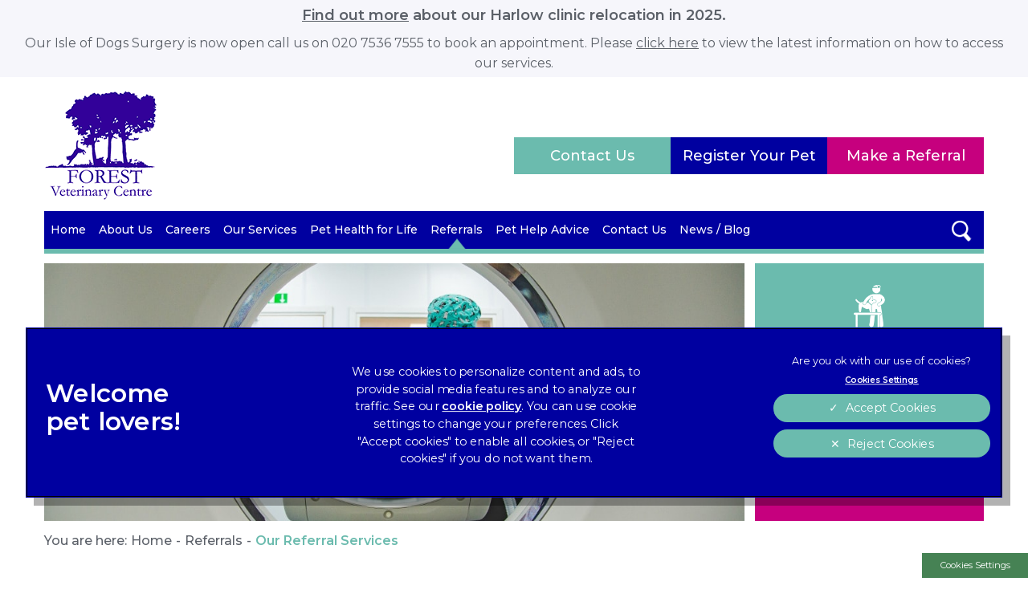

--- FILE ---
content_type: text/html; charset=utf-8
request_url: https://www.forestvets.com/referrals/our-referral-services
body_size: 8052
content:
<!DOCTYPE html>
<html lang="en-gb"
	dir="ltr">
<head>
	<!-- Google Tag Manager -->
	<script>(function(w,d,s,l,i){w[l]=w[l]||[];w[l].push({'gtm.start':
	new Date().getTime(),event:'gtm.js'});var f=d.getElementsByTagName(s)[0],
	j=d.createElement(s),dl=l!='dataLayer'?'&l='+l:'';j.async=true;j.src=
	'https://www.googletagmanager.com/gtm.js?id='+i+dl;f.parentNode.insertBefore(j,f);
	})(window,document,'script','dataLayer','GTM-W9RGQGV');</script>
	<!-- End Google Tag Manager -->

	<meta name="language" content="en"/>
	<meta name="viewport" content="width=device-width, initial-scale=1" />
	<meta charset="utf-8">
	<meta name="description" content="At Forest Vets in Essex, we are able to offer referrals in a range of areas">
	<meta name="generator" content="Clickingmad Limited">
	<title>Forest Vets Referral Services</title>
	<link href="/media/templates/site/clickingmad/images/favicon.png" rel="icon" type="image/png">
	<link href="https://www.forestvets.com/search?format=opensearch" rel="search" title="OpenSearch Forest Vets" type="application/opensearchdescription+xml">

	<link href="/media/templates/site/clickingmad/css/main.css?777a164620e3ae4011b74938e2536ff5" rel="stylesheet">
	<link href="/media/templates/site/clickingmad/css/flickity.css?f72e32de74a23a7710592868ee5d3f5a" rel="stylesheet">

	<link rel="preconnect" href="https://fonts.googleapis.com">
	<link rel="preconnect" href="https://fonts.gstatic.com" crossorigin>
	<link href="https://fonts.googleapis.com/css2?family=Montserrat:wght@300;400;500;600&display=swap" rel="stylesheet">
	<script src="/media/templates/site/clickingmad/js/fancybox.js?78daf0636f1116cb2dc0757b0454d824" defer></script>
	<script src="/media/templates/site/clickingmad/js/flickity.min.js?54af142109f3e31ef76085bd885bf73d" defer></script>
	<script src="/media/templates/site/clickingmad/js/site.min.js?b9a3f8cc32266141150c7282e5641e5f" defer></script>
	<script type="application/json" class="joomla-script-options new">{"joomla.jtext":{"MOD_FINDER_SEARCH_VALUE":"Type here to search whole website","ERROR":"Error","MESSAGE":"Message","NOTICE":"Notice","WARNING":"Warning","JCLOSE":"Close","JOK":"OK","JOPEN":"Open"},"finder-search":{"url":"\/component\/finder\/?task=suggestions.suggest&format=json&tmpl=component&Itemid=101"},"system.paths":{"root":"","rootFull":"https:\/\/www.forestvets.com\/","base":"","baseFull":"https:\/\/www.forestvets.com\/"},"csrf.token":"bb723339a737a06389f2117165f6aa17"}</script>
	<script src="/media/system/js/core.min.js?a3d8f8"></script>
	<script src="/media/vendor/awesomplete/js/awesomplete.min.js?0e4873f7b4e6efee62646117f7bd7e75"></script>
	<script src="/media/com_finder/js/finder.min.js?755761"></script>
	<script src="/media/mod_mobilefirstheader/js/mobilefirstheader.min.js?0e4873f7b4e6efee62646117f7bd7e75" defer></script>
	<script src="/media/system/js/messages.min.js?9a4811" type="module"></script>
	<script type="application/ld+json">{"@context":"https://schema.org","@type":"BreadcrumbList","@id":"https://www.forestvets.com/#/schema/BreadcrumbList/110","itemListElement":[{"@type":"ListItem","position":1,"item":{"@id":"https://www.forestvets.com/","name":"Home"}},{"@type":"ListItem","position":2,"item":{"@id":"https://www.forestvets.com/referrals","name":"Referrals"}},{"@type":"ListItem","position":3,"item":{"@id":"https://www.forestvets.com/referrals/our-referral-services","name":"Our Referral Services"}}]}</script>
	<script type="application/ld+json">{"@context":"https://schema.org","@graph":[{"@type":"Organization","@id":"https://www.forestvets.com/#/schema/Organization/base","name":"Forest Vets","url":"https://www.forestvets.com/"},{"@type":"WebSite","@id":"https://www.forestvets.com/#/schema/WebSite/base","url":"https://www.forestvets.com/","name":"Forest Vets","publisher":{"@id":"https://www.forestvets.com/#/schema/Organization/base"},"potentialAction":{"@type":"SearchAction","target":"https://www.forestvets.com/search?q={search_term_string}","query-input":"required name=search_term_string"}},{"@type":"WebPage","@id":"https://www.forestvets.com/#/schema/WebPage/base","url":"https://www.forestvets.com/referrals/our-referral-services","name":"Forest Vets Referral Services","description":"At Forest Vets in Essex, we are able to offer referrals in a range of areas","isPartOf":{"@id":"https://www.forestvets.com/#/schema/WebSite/base"},"about":{"@id":"https://www.forestvets.com/#/schema/Organization/base"},"inLanguage":"en-GB","breadcrumb":{"@id":"https://www.forestvets.com/#/schema/BreadcrumbList/110"}}]}</script>


	<!-- OneTrust Cookies Consent Notice start -->
	<script src="https://cdn.cookielaw.org/scripttemplates/otSDKStub.js"  type="text/javascript" charset="UTF-8" data-domain-script="21580983-f895-4352-9449-bc69895fb196" ></script>
	<script type="text/javascript">
	function OptanonWrapper() {
	}
	</script>
</head>

<body class="body-content body-view-article body-id-47 body-itemid-589 ">
	<!-- Google Tag Manager (noscript) -->
	<noscript><iframe src="https://www.googletagmanager.com/ns.html?id=GTM-W9RGQGV"
	height="0" width="0" style="display:none;visibility:hidden"></iframe></noscript>
	<!-- End Google Tag Manager (noscript) -->

	<div id="container" class="clearfix">
		<div id="covid-19">
			
<div id="mod-custom141" class="mod-custom custom">
    <p><strong><a href="/about-us/our-locations/harlow-surgery">Find out more</a> about our Harlow clinic relocation in 2025.</strong></p>
<p>Our Isle of Dogs Surgery is now open call us on 020 7536 7555 to book an appointment. Please <a href="/news/71-accessing-our-services">click here</a> to view the latest information on how to access our services.</p></div>

		</div>

		<header>
			<div class="wc">
				<div id="header" class="clearfix">
					<div class="logo">
												<a href="/"><img src="/media/templates/site/clickingmad/images/logo-forestvets.png"
							alt=" logo" width="143px"  height="143px"/></a>
					</div>

					<div class="mobile-header">
						<a href="#" class="whole-menu" title="Show Menu"><span class="icon"><span></span><span></span><span></span></span><span class="menu-text">Menu</span></a>
					</div>


					<div class="header-ctas">
						
<div id="mod-custom140" class="mod-custom custom">
    <div class="header-cta-container">
<ul>
<li><a href="/contact-us" class="cta">Contact Us</a></li>
<li><a href="/contact-us/register-your-pet" class="cta">Register Your Pet</a></li>
<li><a href="/referrals/referral-form" class="cta">Make a Referral</a></li>
</ul>
</div></div>

					</div>

					<nav>
						<div id="menu-search">
							<div id="mainmenu">
								<ul class="mod-menu mod-list nav ">
<li class="nav-item item-101 default"><a href="/" >Home</a></li><li class="nav-item item-554 deeper parent"><a href="/about-us" >About Us</a><ul class="mod-menu__sub list-unstyled small"><li class="nav-item item-555 deeper parent"><a href="/about-us/our-locations" >Our Locations</a><ul class="mod-menu__sub list-unstyled small"><li class="nav-item item-668"><a href="/about-us/our-locations/epping-hospital" >Epping Hospital</a></li><li class="nav-item item-669"><a href="/about-us/our-locations/woodford-bridge-surgery" >Woodford Bridge Surgery</a></li><li class="nav-item item-670"><a href="/about-us/our-locations/harlow-surgery" >Harlow Surgery</a></li><li class="nav-item item-671"><a href="/about-us/our-locations/isle-of-dogs-surgery" >Isle of Dogs Surgery</a></li></ul></li><li class="nav-item item-556"><a href="/about-us/meet-the-team" >Meet the Team</a></li><li class="nav-item item-557"><a href="/about-us/our-charity-work" >Our Charity Work</a></li><li class="nav-item item-558"><a href="/about-us/payment-policy" >Payment Policy</a></li><li class="nav-item item-911"><a href="/about-us/our-prices" >Our Prices</a></li></ul></li><li class="nav-item item-559 deeper parent"><a href="/careers" >Careers</a><ul class="mod-menu__sub list-unstyled small"><li class="nav-item item-561"><a href="/careers/work-experience" >Work Experience</a></li></ul></li><li class="nav-item item-562 deeper parent"><a href="/our-services" >Our Services</a><ul class="mod-menu__sub list-unstyled small"><li class="nav-item item-585"><a href="/our-services/acupuncture" >Acupuncture</a></li><li class="nav-item item-711"><a href="/our-services/annual-health-check" >Annual Health Check</a></li><li class="nav-item item-569"><a href="/our-services/consultations" >Consultations</a></li><li class="nav-item item-579 deeper parent"><a href="/our-services/dental-treatment" >Dental Treatment</a><ul class="mod-menu__sub list-unstyled small"><li class="nav-item item-770"><a href="/our-services/dental-treatment/dog-dental-care" >Dog Dental Care</a></li><li class="nav-item item-771"><a href="/our-services/dental-treatment/cat-dental-care" >Cat Dental Care</a></li><li class="nav-item item-772"><a href="/our-services/dental-treatment/rabbit-dental-care" >Rabbit Dental Care</a></li></ul></li><li class="nav-item item-563 deeper parent"><a href="/our-services/diagnostic-imaging" >Diagnostic Imaging</a><ul class="mod-menu__sub list-unstyled small"><li class="nav-item item-564"><a href="/our-services/diagnostic-imaging/ct-scans" >CT Scans</a></li><li class="nav-item item-565"><a href="/our-services/diagnostic-imaging/mri-scans" >MRI Scans</a></li><li class="nav-item item-566"><a href="/our-services/diagnostic-imaging/ultrasound-scans" >Ultrasound Scans</a></li><li class="nav-item item-567"><a href="/our-services/diagnostic-imaging/x-rays" >X-Rays</a></li><li class="nav-item item-568"><a href="/our-services/diagnostic-imaging/endoscopy" >Endoscopy</a></li></ul></li><li class="nav-item item-586"><a href="/our-services/emergency-24-hour-service" >Emergency / 24 hour</a></li><li class="nav-item item-583"><a href="/our-services/euthanasia" >Euthanasia</a></li><li class="nav-item item-584"><a href="/our-services/exotics" >Exotics</a></li><li class="nav-item item-789 deeper parent"><a href="/our-services/flea-worm-and-tick-treatment" >Flea, Worm and Tick Treatment</a><ul class="mod-menu__sub list-unstyled small"><li class="nav-item item-790"><a href="/our-services/flea-worm-and-tick-treatment/cat-flea-worm-and-tick-treatment" >Cat Flea, Worm and Tick Treatment</a></li><li class="nav-item item-791"><a href="/our-services/flea-worm-and-tick-treatment/dog-flea-worm-and-tick-treatment" >Dog Flea, Worm and Tick Treatment</a></li></ul></li><li class="nav-item item-580"><a href="/our-services/home-visits" >Home Visits</a></li><li class="nav-item item-582"><a href="/our-services/laboratory" >Laboratory</a></li><li class="nav-item item-575"><a href="/our-services/laparoscopy" >Laparoscopy</a></li><li class="nav-item item-581"><a href="/our-services/microchipping" >Microchipping</a></li><li class="nav-item item-773 deeper parent"><a href="/our-services/pet-neutering" >Pet Neutering</a><ul class="mod-menu__sub list-unstyled small"><li class="nav-item item-774"><a href="/our-services/pet-neutering/dog-neutering" >Dog Neutering</a></li><li class="nav-item item-775"><a href="/our-services/pet-neutering/cat-neutering" >Cat Neutering</a></li><li class="nav-item item-776"><a href="/our-services/pet-neutering/rabbit-neutering" >Rabbit Neutering</a></li></ul></li><li class="nav-item item-777 deeper parent"><a href="/our-services/pet-vaccinations" >Pet Vaccinations</a><ul class="mod-menu__sub list-unstyled small"><li class="nav-item item-778 deeper parent"><a href="/our-services/pet-vaccinations/dog-vaccinations" >Dog Vaccinations</a><ul class="mod-menu__sub list-unstyled small"><li class="nav-item item-781"><a href="/our-services/pet-vaccinations/dog-vaccinations/parvovirus-vaccine" >Parvovirus Vaccine</a></li><li class="nav-item item-782"><a href="/our-services/pet-vaccinations/dog-vaccinations/distemper-vaccine" >Distemper Vaccine</a></li><li class="nav-item item-783"><a href="/our-services/pet-vaccinations/dog-vaccinations/infectious-canine-hepatitis-vaccine" >Infectious Canine Hepatitis Vaccine</a></li><li class="nav-item item-784"><a href="/our-services/pet-vaccinations/dog-vaccinations/leptospirosis-lepto" >Leptospirosis (lepto)</a></li><li class="nav-item item-785"><a href="/our-services/pet-vaccinations/dog-vaccinations/rabies-vaccine" >Rabies Vaccine</a></li><li class="nav-item item-786"><a href="/our-services/pet-vaccinations/dog-vaccinations/leishmaniasis-vaccine" >Leishmaniasis Vaccine</a></li><li class="nav-item item-787"><a href="/our-services/pet-vaccinations/dog-vaccinations/canine-herpes" >Canine Herpes</a></li><li class="nav-item item-788"><a href="/our-services/pet-vaccinations/dog-vaccinations/kennel-cough-vaccine" >Kennel Cough Vaccine</a></li></ul></li><li class="nav-item item-779"><a href="/our-services/pet-vaccinations/cat-vaccinations" >Cat Vaccinations</a></li><li class="nav-item item-780"><a href="/our-services/pet-vaccinations/rabbit-vaccinations" >Rabbit Vaccinations</a></li></ul></li><li class="nav-item item-576"><a href="/our-services/radioiodine-for-cats" >Radioiodine for Cats</a></li><li class="nav-item item-577 deeper parent"><a href="/our-services/repeat-prescriptions" >Repeat Prescriptions</a><ul class="mod-menu__sub list-unstyled small"><li class="nav-item item-578"><a href="/our-services/repeat-prescriptions/prescription-diets" >Prescription Diets</a></li></ul></li><li class="nav-item item-819"><a href="/our-services/senior-pets" >Senior Pets</a></li><li class="nav-item item-887"><a href="/our-services/start-of-life" >Start of Life for Your Puppy or Kitten</a></li><li class="nav-item item-572 deeper parent"><a href="/our-services/surgery" >Surgery</a><ul class="mod-menu__sub list-unstyled small"><li class="nav-item item-573"><a href="/our-services/surgery/tplo-operations" >TPLO Operations</a></li></ul></li></ul></li><li class="nav-item item-698"><a href="/pet-health-for-life" >Pet Health for Life</a></li><li class="nav-item item-587 active deeper parent"><a href="/referrals" >Referrals</a><ul class="mod-menu__sub list-unstyled small"><li class="nav-item item-588"><a href="/referrals/what-is-a-referral-and-what-is-the-process" >What is a referral and what is the process?</a></li><li class="nav-item item-589 current active deeper parent"><a href="/referrals/our-referral-services" aria-current="page">Our Referral Services</a><ul class="mod-menu__sub list-unstyled small"><li class="nav-item item-590"><a href="/referrals/our-referral-services/radioiodine-for-cats" >Radioiodine for Cats</a></li><li class="nav-item item-593"><a href="/referrals/our-referral-services/laparoscopic-bitch-spay-referrals" >Laparoscopic Bitch Spay Referrals</a></li><li class="nav-item item-594"><a href="/referrals/our-referral-services/ct-and-mri-referrals" >CT and MRI Referrals</a></li><li class="nav-item item-651"><a href="/referrals/our-referral-services/brachycephalic-obstructive-airway-syndrome-boas" >Brachycephalic Obstructive Airway Syndrome (BOAS)</a></li><li class="nav-item item-691 deeper parent"><a href="/referrals/our-referral-services/orthopaedic-surgery-for-referrals" >Orthopaedic Surgery for Referrals</a><ul class="mod-menu__sub list-unstyled small"><li class="nav-item item-746"><a href="/referrals/our-referral-services/orthopaedic-surgery-for-referrals/cruciate-ligament-surgery" >Cruciate Ligament Surgery</a></li></ul></li><li class="nav-item item-692"><a href="/referrals/our-referral-services/soft-tissue-surgery-for-referrals" >Soft Tissue Surgery for Referrals</a></li></ul></li><li class="nav-item item-596"><a href="/referrals/meet-the-referral-team" >Meet the referral team</a></li><li class="nav-item item-597"><a href="/referrals/referral-form" >Referral Form</a></li></ul></li><li class="nav-item item-591 deeper parent"><a href="/pet-help-advice" >Pet Help Advice</a><ul class="mod-menu__sub list-unstyled small"><li class="nav-item item-723"><a href="/pet-help-advice/dogs" >Dogs</a></li><li class="nav-item item-884"><a href="/pet-help-advice/puppies" >Puppies</a></li><li class="nav-item item-724"><a href="/pet-help-advice/cats" >Cats</a></li><li class="nav-item item-885"><a href="/pet-help-advice/kittens" >Kittens</a></li><li class="nav-item item-842"><a href="/pet-help-advice/general-pet-advice" >General Pet Advice</a></li></ul></li><li class="nav-item item-107 deeper parent"><a href="/contact-us" >Contact Us</a><ul class="mod-menu__sub list-unstyled small"><li class="nav-item item-693"><a href="/contact-us/register-your-pet" >Register Your Pet</a></li><li class="nav-item item-827"><a href="/contact-us/lost-and-found-pets" >Lost and found pets</a></li><li class="nav-item item-843"><a href="/contact-us/prescription-request-form" >Prescription Request Form</a></li></ul></li><li class="nav-item item-592"><a href="/news" >News / Blog</a></li></ul>

							</div>

							<div id="searchbox"><span class="btn"><i></i></span></div>
						</div>
					</nav>
				</div>
			</div>
		</header>

		<div id="hero">
			<div class="wc">
				<div id="hero-container">
					<div id="hero-image">
						<ul class="rslides" data-ckm-slides='{"auto":1,"speed":500,"timeout":4000,"pager":1,"nav":0,"random":0,"pause":0,"pauseControls":0,"prevText":"Previous","nextText":"Next"}' style="max-width: 1900px"><li class="slide-1 lld active" style="padding-top:36.875%"><span class="changingimage"><picture><source media="(max-width: 480px)" srcset="/images/headers/news-from-forest-vets-480.jpg" /><source media="(max-width: 768px)" srcset="/images/headers/news-from-forest-vets-768.jpg" /><source media="(max-width: 1024px)" srcset="/images/headers/news-from-forest-vets-1076.jpg" /><img src="/images/headers/news-from-forest-vets-1076.jpg" alt="Forest Vets Referral Services" width="480" height="177" /></picture></span></li></ul>
					</div>

					<div id="hero-boxes">
						
<div id="mod-custom138" class="mod-custom custom">
    <ul>
<li><a href="/referrals/referral-form"><span>Vet Professionals Referrals</span></a></li>
<li><a href="/contact-us/register-your-pet"><span>Pet Owners Register your Pet</span></a></li>
</ul></div>

					</div>
				</div>
			</div>
		</div>

		<div id="breadcrumb">
			<div class="wc">
				<nav class="mod-breadcrumbs__wrapper" aria-label="Breadcrumb">
    <ol class="mod-breadcrumbs breadcrumb px-3 py-2">
                    <li class="mod-breadcrumbs__here float-start">
                You are here: &#160;
            </li>
        
        <li class="mod-breadcrumbs__item breadcrumb-item"><a href="/" class="pathway"><span>Home</span></a></li><li class="mod-breadcrumbs__item breadcrumb-item"><a href="/referrals" class="pathway"><span>Referrals</span></a></li><li class="mod-breadcrumbs__item breadcrumb-item active"><span>Our Referral Services</span></li>    </ol>
    </nav>

			</div>
		</div>

		<div id="content-ckm" class="clearfix">
						<div class="wc">
				<div id="system-message-container" aria-live="polite"></div>


				<main>
					<div class="com-content-article item-page">
    <meta itemprop="inLanguage" content="en-GB">
    
    
        <div class="page-header">
        <h1>
            Our Referral Services        </h1>
                            </div>
        
        
    
    
        
                                                <div class="com-content-article__body">
        <p>At Forest Vets in Essex we are able to offer referrals in the following areas:</p>
<h2><a href="/our-services/diagnostic-imaging">Diagnostic Imaging</a></h2>
<ul>
<li><a href="/referrals/our-referral-services/ct-and-mri-referrals">CT, MRI</a></li>
<li><a href="/our-services/diagnostic-imaging/ultrasound-scans">Ultrasound</a></li>
<li><a href="/our-services/diagnostic-imaging/endoscopy">Endoscopy</a></li>
</ul>
<h2><a href="/referrals/our-referral-services/orthopaedic-surgery-for-referrals">Orthopaedics</a></h2>
<ul>
<li>Cruciate surgery (including&nbsp;<a href="/our-services/surgery/tplo-operations">TPLO</a>, CBLO, TTA VETLIG synthetic cruciate replacement and lateral suture),</li>
<li>Spinal surgery</li>
<li>Patella surgery (including corrective osteotomies, TCT and\or groove replacements)</li>
<li>Hip surgeries (including physeal symphiodesis)</li>
<li>Advanced fracture repair</li>
<li>Treatment of elbow dysplasia (including arthroscopy, ulna osteotomy and PAUL surgery)</li>
<li>Arthrodesis</li>
<li>Advanced tendon and ligament repair</li>
</ul>
<h2><a href="/referrals/our-referral-services/soft-tissue-surgery-for-referrals">Soft Tissue Surgery</a></h2>
<ul>
<li><a href="/referrals/our-referral-services/brachycephalic-obstructive-airway-syndrome-boas">BOAS surgery</a></li>
<li>Total ear canal ablation (TECA)</li>
<li>Anal gland excision</li>
<li>Mass removals</li>
<li>Wound reconstruction</li>
<li>Entropion surgery</li>
<li>Salivary mucocoele treatment</li>
</ul>
<h2><a href="/referrals/our-referral-services/laparoscopic-bitch-spay-referrals">Keyhole Surgery</a></h2>
<ul>
<li>Ovariectomy</li>
<li>Cryptorchid surgery</li>
<li>Abdominal organ biopsy</li>
</ul>
<h2><a href="/our-services/radioiodine-for-cats">Radioiodine for Hyperthyroid Cats</a></h2>
<h2>Medicine</h2>
<h2><a href="/our-services/exotics">Exotics</a></h2>
<h2><a href="/our-services/acupuncture">Acupuncture</a></h2>
<p>&nbsp;</p>     </div>

        
                                        </div>

					
				</main>
			</div>
					</div>

		


			<div id="banner-menu">
				<div class="wc">
					
<div id="mod-custom136" class="mod-custom custom">
    <div class="banner-menu">
<ul>
<li><a href="/about-us/our-locations"><span>Our Surgeries</span></a></li>
<li><a href="/our-services"><span>Our Services</span></a></li>
<li><a href="/about-us/meet-the-team"><span>Our Team</span></a></li>
<li><a href="/referrals"><span>Referrals</span></a></li>
</ul>
</div></div>

				</div>
			</div>

			
		<div class="marketing-consent">
			<a href="/marketing-consent" class="cta">
				Sign Up to Receive All the Latest Pet Updates
			</a>
		</div>

		<div id="pre-footer">
			<div class="wc">
				<div class="pre-footer-container">
					<h2>Forest Veterinary Centre Surgeries</h2>
					
<div id="mod-custom137" class="mod-custom custom">
    <p>Follow us on:&nbsp;<a href="https://en-gb.facebook.com/forestveterinarycentre/" target="_blank" rel="noopener"><img src="/images/icon-scoial-fb.png" alt="icon scoial fb" width="48" height="48" /></a></p></div>

					<div class="sites-module pre-footer-surgeries sites-module-147">

	
		<ul>
			<li>
						<span class="location">Epping Hospital</span><br /><span class="address">Hemnall Street<br /> 
Epping<br />  
Essex<br /> CM16 4LQ</span><br /><a href="tel:01992 575790"><span class="phone">01992 575790</span></a>		</li>
			<li>
						<span class="location">Woodford Bridge Surgery</span><br /><span class="address">32 Waltham Road<br /> 
Woodford Bridge<br /> 
Essex<br /> IG8 8EB</span><br /><a href="tel:020 8505 4078"><span class="phone">020 8505 4078</span></a>		</li>
			<li>
						<span class="location">Harlow Surgery</span><br /><span class="address">Forest Vets Harlow<br /> 
2 Windsor Place<br /> 
Harlow<br /> 
Essex<br /> CM20 2GQ</span><br /><a href="tel:01279 437433"><span class="phone">01279 437433</span></a>		</li>
			<li>
						<span class="location">Isle of Dogs Surgery</span><br /><span class="address">43 Amsterdam Road<br /> 
London<br /> E14 3UU</span><br /><a href="tel:020 7536 7555"><span class="phone">020 7536 7555</span></a>		</li>
	</ul>

	
</div>


				</div>
			</div>
		</div>

		<footer>
			<div id="footer" class="clearfix">
				<div class="wc">
					<div id="footer-left">
						<div id="linnaeus">
							<a href="https://www.linnaeusgroup.co.uk/" target="_blank" rel="noopener"><img src="/media/templates/site/clickingmad/images/forest-linnaeus-logo-lockup.png" alt="Forest Veterinary Centre, Part of Linnaeus" width="307px" height="126px"/></a>
						</div>

						<div id="footer-inner-right">
							<div id="copy">
								<span>&copy; 2026 Forest Veterinary Centre,</span> <span>Part of Linnaeus, an Affiliate of Mars, Incorporated</span>
							</div>

							<a class="clickingmad"
								href="https://www.clickingmad.com"
								title="Website Development by Clickingmad"
								target="_blank"
								rel="noopener">Website Design Agency</a>
						</div>
					</div>

					<div id="footer-bottom">
						<nav>
							<div id="footermenu"><ul class="mod-menu mod-list nav ">
<li class="nav-item item-607"><a href="/legal-notice" >Legal Notice</a></li><li class="nav-item item-608"><a href="https://www.mars.com/privacy" target="_blank" rel="noopener noreferrer">Privacy Statement</a></li><li class="nav-item item-609"><a href="/images/content/linn-2025-terms-of-service.pdf" >Terms of Service</a></li><li class="nav-item item-610"><a href="https://www.mars.com/about/policies-and-practices/modern-slavery-act" target="_blank" rel="noopener noreferrer">Modern Slavery Act</a></li><li class="nav-item item-611"><a href="https://www.mars.com/cookies-english" target="_blank" rel="noopener noreferrer">Cookies</a></li><li class="nav-item item-116"><a href="/sitemap?view=html&amp;id=1" >Sitemap</a></li><li class="nav-item item-612"><a href="/images/LINNAEUS%20-%20Client%20Experience%20-%20Policy%20_Forest2024.pdf" target="_blank" rel="noopener noreferrer">Complaints</a></li><li class="nav-item item-613"><a href="/images/documents/LINNAEUS-Customer-Charter-2023-FOREST-VETS.pdf" target="_blank" rel="noopener noreferrer">Customer Charter</a></li><li class="nav-item item-614"><a href="https://gbr.mars.com/about/gender-pay-gap-report" target="_blank" rel="noopener noreferrer">Gender Pay Gap Report</a></li><li class="nav-item item-615"><a href="https://www.mars.com/accessibility" target="_blank" rel="noopener noreferrer">Accessibility</a></li></ul>
</div>
						</nav>
					</div>
				</div>
			</div>
		</footer>

	</div>

	<div id="search-popup">
		
<form class="mod-finder js-finder-searchform form-search" action="/search" method="get" role="search">
    <div class="close"><strong>Close Search</strong><div><span></span><span></span></div></div><div class="wc"><div id="search-cont"><div><h2>Search</h2><label for="mod-finder-searchword89" class="visually-hidden finder">Search</label><div class="mod-finder__search input-group"><input type="text" name="q" id="mod-finder-searchword89" class="js-finder-search-query form-control" value="" placeholder="Type here to search whole website"><button class="btn btn-primary" type="submit"><span class="icon-search icon-white" aria-hidden="true"></span> Search</button></div><span id="search-open"><!-- --></span></div></div></div>
            </form>

	</div>

	<div class="mars-cookie">
		<button id="ot-sdk-btn" class="ot-sdk-show-settings">Cookie Settings</button>
	</div>

	<style>@import url('https://fonts.googleapis.com/css?family=Open+Sans:400,700&display=swap');</style>
	
	
<script defer src="https://static.cloudflareinsights.com/beacon.min.js/vcd15cbe7772f49c399c6a5babf22c1241717689176015" integrity="sha512-ZpsOmlRQV6y907TI0dKBHq9Md29nnaEIPlkf84rnaERnq6zvWvPUqr2ft8M1aS28oN72PdrCzSjY4U6VaAw1EQ==" data-cf-beacon='{"version":"2024.11.0","token":"249a9f25cc4e42539e965c01a7c6514e","r":1,"server_timing":{"name":{"cfCacheStatus":true,"cfEdge":true,"cfExtPri":true,"cfL4":true,"cfOrigin":true,"cfSpeedBrain":true},"location_startswith":null}}' crossorigin="anonymous"></script>
</body>
</html>


--- FILE ---
content_type: text/css
request_url: https://www.forestvets.com/media/templates/site/clickingmad/css/main.css?777a164620e3ae4011b74938e2536ff5
body_size: 22538
content:
html,body,div,span,applet,object,iframe,h1,h2,h3,h4,h5,h6,p,blockquote,pre,a,abbr,acronym,address,big,cite,code,del,dfn,em,img,ins,kbd,q,s,samp,small,strike,strong,sub,sup,tt,var,b,u,i,center,dl,dt,dd,ol,ul,li,fieldset,form,label,legend,table,caption,tbody,tfoot,thead,tr,th,td,article,aside,canvas,details,embed,figure,figcaption,footer,header,hgroup,menu,nav,output,ruby,section,summary,time,mark,audio,video{margin:0;padding:0;border:0;font-size:100%;font:inherit}article,aside,details,figcaption,figure,footer,header,hgroup,menu,nav,section{display:block}ol,ul{list-style:none}blockquote,q{quotes:none}blockquote:before,blockquote:after,q:before,q:after{content:'';content:none}table{border-collapse:collapse;border-spacing:0}.clearfix:after{content:".";display:block;clear:both;visibility:hidden;line-height:0;height:0}.clearfix{display:inline-block}html[xmlns] .clearfix{display:block}.invalid,.ckmform fieldset.invalid>label.ckmcheckbox .checkmark,.ckmform label.ckmcheckbox.has-danger,.ckmform .checkboxes.invalid label,.ckmform fieldset.invalid>label.ckmcheckbox .checkboxes.checkmark label{border-color:red !important}label.invalid,.ckmform fieldset.invalid>label.ckmcheckbox label.checkmark,.ckmform label.ckmcheckbox.has-danger,.ckmform .checkboxes.invalid label,.ckmform fieldset.invalid>label.ckmcheckbox .checkboxes.checkmark label{color:red}strong em,em strong{font-weight:600;font-style:italic}strong,b{font-weight:600}em{font-style:italic}th,td{border:none}p{margin:0.5em 0 1em 0}li{list-style-position:outside;margin-bottom:8px}ul,ol{margin:15px 0 15px 40px}ol{list-style-type:decimal}ul li{list-style-type:disc}#content-ckm .moduletable.pha .newsflash.pha .news-item,#content-ckm .moduletable.pha .newsflash.pha,.news #content-ckm .blog .blog-item,.news #content-ckm .blog{float:left;width:100%}#search-popup .close{position:absolute;top:3rem;right:3rem;cursor:pointer;z-index:100}#search-popup .close>div{position:relative;width:4rem;height:4rem}#search-popup .close strong{display:none}#search-popup .close span{display:block;position:absolute;height:0.4rem;width:100%;background:#5b6068;border-radius:2rem;left:0;transform:rotate(0);transition:.2s ease-in-out;transform-origin:center center;top:50%}#search-popup .close span:first-of-type{transform:rotate(45deg)}#search-popup .close span:last-of-type{transform:rotate(-45deg)}#search-popup .close:hover span,#search-popup .ckmfile input[type=file]:focus+label strong.close span,.ckmfile input[type=file]:focus+label #search-popup strong.close span,#search-popup .ckmfile label:hover strong.close span,.ckmfile label:hover #search-popup strong.close span{background:#a9adb3}html{font-size:62.5%}input,button,textarea,select{font-family:"Montserrat",sans-serif;line-height:inherit}.button,button,.ckmform .btn-primary,.ckmform .ckmfile input[type=file]:focus+label strong,.ckmfile input[type=file]:focus+label .ckmform strong,.ckmform .ckmfile label:hover strong,.ckmfile label:hover .ckmform strong,.ckmform .ckmfile label strong,.ckmfile label .ckmform strong,a.button,a.button:link,a.button:visited{background:#c6007e;color:#fff;border:0 none;font-size:1.4rem;padding:8px 20px;cursor:pointer}.button:focus,.button:hover,.ckmfile input[type=file]:focus+label strong.button,.ckmfile label:hover strong.button,button:focus,button:hover,.ckmform .btn-primary:focus,.ckmform .ckmfile label:hover strong:focus,.ckmfile label:hover .ckmform strong:focus,.ckmform .ckmfile label strong:focus,.ckmfile label .ckmform strong:focus,.ckmform .btn-primary:hover,.ckmform .ckmfile label:hover strong.btn-primary,.ckmfile label:hover .ckmform strong.btn-primary,.ckmform .ckmfile input[type=file]:focus+label strong,.ckmfile input[type=file]:focus+label .ckmform strong,.ckmform .ckmfile label:hover strong:hover,.ckmform .ckmfile label:hover strong,.ckmfile label:hover .ckmform strong:hover,.ckmfile label:hover .ckmform input[type=file]:focus+label strong,.ckmfile label:hover .ckmform strong,.ckmform .ckmfile label strong:hover,.ckmform .ckmfile label:hover strong,.ckmfile label .ckmform strong:hover,.ckmfile label:hover .ckmform strong,a.button:focus,a.button:hover,.ckmfile label:hover strong.button{background:#6bbbae;color:#fff;border:0 none}a,a:link,a:visited{color:#c6007e;text-decoration:underline}a:hover{color:#6bbbae}.popover,.tooltip{display:none !important}button.close,a.close,.button .close{display:none}#system-message,#system-message-container{text-align:center}#system-message .alert,#system-message [role="alert"] .alert-message,#system-message-container .alert,#system-message-container [role="alert"] .alert-message{padding:10px;border-width:3px 0;border-style:solid;margin-bottom:15px}#system-message [role="alert"] button,#system-message-container [role="alert"] button{display:none}#system-message>noscript .alert-danger,#system-message [type="danger"] .alert-message,#system-message-container>noscript .alert-danger,#system-message-container [type="danger"] .alert-message{border-color:#f99;color:#c00;background:#fcc}#system-message>noscript .alert-warning,#system-message [type="warning"] .alert-message,#system-message-container>noscript .alert-warning,#system-message-container [type="warning"] .alert-message{border-color:#f0dc7e;color:#c00;background:#f5e8ac}#system-message>noscript .alert-info,#system-message [type="info"] .alert-message,#system-message-container>noscript .alert-info,#system-message-container [type="info"] .alert-message{border-color:#55a2ff;color:#05b;background:#bbdaff}#system-message>noscript .alert-success,#system-message [type="success"] .alert-message,#system-message-container>noscript .alert-success,#system-message-container [type="success"] .alert-message{border-color:#88c389;color:#3c763d;background:#cce5cc}#system-message .alert-heading,#system-message-container .alert-heading{display:none}.awesomplete li{list-style-type:none}ul.pagination{float:left;margin:20px 0;margin:0;text-align:center}ul.pagination li{list-style-type:none;display:inline-block}ul.pagination li:not(.page-item) span,ul.pagination li.active a{background:#c6007e;color:#fff}ul.pagination li>span,ul.pagination li a{background:#6bbbae;padding:8px 20px;border:0 none;display:block}ul.pagination li .icon-angle-double-left::before{content:'\00AB'}ul.pagination li .icon-angle-double-right::before{content:'\00BB'}ul.pagination li .icon-angle-left::before{content:'\02039'}ul.pagination li .icon-angle-right::before{content:'\0203A'}ul.pagination li>span{color:#fff;background:#0000a0}ul.pagination li a{color:#fff}ul.pagination li a:hover{background:#c6007e}.mod-finder.form-search label{display:none}.mod-finder.form-search button>span{display:none}.visually-hidden{display:none}.com-finder *{margin-bottom:0}.com-finder>*+*,.com-finder__results>*+*{margin-top:1.5em;margin-bottom:1.5em}.com-finder__explained span.term,.com-finder__explained span.date,.com-finder__explained span.when,.com-finder__explained span.branch,.com-finder__explained span.node,.com-finder__explained span.op{font-weight:800}.com-finder__explained span.op{text-transform:uppercase}.com-finder__results-list{list-style:none;padding:0;margin-left:0}@media only screen and (min-width: 1366px){.com-finder__results-list{margin-top:50px}}.result__item+.result__item{margin-top:1.5em;padding-top:1.5em}#content-ckm .result__item>*{margin-bottom:0;text-align:left}#content-ckm .result__title-link{display:flex;flex-direction:column;text-decoration:none}#content-ckm .result__title-text{font-size:1.8rem}.result__item>*+*{margin-top:.25em}.result__title-url{order:-1;margin-bottom:.25em;color:#575757;font-style:normal}.result__title-link:focus,.result__title-link:hover,.ckmfile input[type=file]:focus+label strong.result__title-link,.ckmfile label:hover strong.result__title-link{text-decoration:none}.result__title-link:focus .result__title-text,.result__title-link:hover .result__title-text,.ckmfile input[type=file]:focus+label strong.result__title-link .result__title-text,.ckmfile label:hover strong.result__title-link .result__title-text{text-decoration:underline}.result__date{color:#575757}.result__date:after{content:"-"}.result__taxonomy{padding:0;list-style:none}.result__taxonomy-item{display:inline-block}.result__taxonomy-item+.result__taxonomy-item{margin-inline-start:.5em}.result__taxonomy-item+.result__taxonomy-item:before{content:"|";padding-inline-end:.5em}.result__item .highlight{position:relative}.result__item .highlight:before{content:'';position:absolute;z-index:-1;top:50%;left:50%;-webkit-transform:translate(-50%, -50%);-ms-transform:translate(-50%, -50%);transform:translate(-50%, -50%);width:calc(100% + 6px);height:calc(100% + 2px);background:rgba(255,255,0,0.5);pointer-events:none;border-radius:3px}@media only screen and (min-width: 768px){#search-result-empty{padding:30px 0}#search-query-explained{padding-top:25px}}@media only screen and (min-width: 1366px){#content-ckm .result__title-text{font-size:2.4rem}#content-ckm .result__description{font-size:1.8rem}}#searchbox{float:right;position:absolute}#searchbox .btn{border:none;float:left;padding:0px;margin:0;height:35px;width:35px;border-radius:0;cursor:pointer}#searchbox .btn i{background:url(../images/icon-search-mobile.png) no-repeat center;display:block;width:35px;height:35px;margin:0}@media only screen and (min-width: 768px){#searchbox .btn i{background-image:url(../images/icon-search.png)}}@media only screen and (max-width: 767px){#searchbox{top:15px;right:65px}#searchbox .btn{margin-left:calc(50% - 17.5px)}}@media only screen and (min-width: 768px){#searchbox{top:7px;right:10px}}@media only screen and (min-width: 1366px){#searchbox{margin-top:-1px}#searchbox .btn{margin-right:0}}@media only screen and (min-width: 1635px){#searchbox{top:9px;right:50px}}#search-popup{position:fixed;top:-50%;left:0;width:100%;height:100%;overflow:hidden;outline:0;transition:top 0.3s ease 0s;transition-property:top, opacity;background:#f6f6fb;opacity:0.8;z-index:-1050;visibility:hidden}#search-popup.open{top:0;visibility:visible;z-index:1050;opacity:1}#search-popup #search-cont{box-sizing:border-box;padding:20% 0 0;position:relative;float:left;width:100%}#search-popup h2{font-size:3rem;text-align:left;color:#0000a0;margin-bottom:2rem}#search-popup input{float:none;border:none;-webkit-appearance:none;border-radius:0;box-sizing:border-box;width:100%;font-size:1.6rem;padding:1.1rem 0.7rem;color:#5b6068;margin-bottom:0}#search-popup input:focus{outline:none}#search-popup .awesomplete{width:calc(100% - 9rem);float:left}#search-popup button{display:none}#search-popup #search-open{float:right;font-size:2rem;padding:1.1rem 0;width:9rem;text-align:center;cursor:pointer;background:#0000a0}#search-popup #search-open::after{content:'Search';display:block;width:100%;box-sizing:border-box;color:#FFF;padding:0;font-size:1.6rem;text-transform:uppercase}#search-popup #search-open:hover,#search-popup .ckmfile input[type=file]:focus+label strong#search-open,.ckmfile input[type=file]:focus+label #search-popup strong#search-open,#search-popup .ckmfile label:hover strong#search-open,.ckmfile label:hover #search-popup strong#search-open{background:#6bbbae}#search-popup .awesomplete ul[role="listbox"]{background:#fff;margin:0;top:100%;border:0 none;box-shadow:none;padding-bottom:1.5rem;margin-top:0;border-radius:0;text-align:left;transform:scale(1);font-size:2rem}#search-popup .awesomplete ul[role="listbox"]::before{display:none}#search-popup .awesomplete ul[role="listbox"] li{padding:0 1.5rem 0 3.5rem;font-weight:600}#search-popup .awesomplete ul[role="listbox"] li:hover{background:#0000a0;color:#fff;cursor:pointer}#search-popup .awesomplete ul[role="listbox"] li mark{font-weight:400;color:inherit;background:transparent}:root{--f-spinner-width: 36px;--f-spinner-height: 36px;--f-spinner-color-1: rgba(0, 0, 0, 0.1);--f-spinner-color-2: rgba(17, 24, 28, 0.8);--f-spinner-stroke: 2.75}.f-spinner{margin:auto;padding:0;width:var(--f-spinner-width);height:var(--f-spinner-height)}.f-spinner svg{width:100%;height:100%;vertical-align:top;animation:f-spinner-rotate 2s linear infinite}.f-spinner svg *{stroke-width:var(--f-spinner-stroke);fill:none}.f-spinner svg *:first-child{stroke:var(--f-spinner-color-1)}.f-spinner svg *:last-child{stroke:var(--f-spinner-color-2);animation:f-spinner-dash 2s ease-in-out infinite}@keyframes f-spinner-rotate{100%{transform:rotate(360deg)}}@keyframes f-spinner-dash{0%{stroke-dasharray:1,150;stroke-dashoffset:0}50%{stroke-dasharray:90,150;stroke-dashoffset:-35}100%{stroke-dasharray:90,150;stroke-dashoffset:-124}}.f-throwOutUp{animation:var(--f-throw-out-duration, 0.175s) ease-out both f-throwOutUp}.f-throwOutDown{animation:var(--f-throw-out-duration, 0.175s) ease-out both f-throwOutDown}@keyframes f-throwOutUp{to{transform:translate3d(0, calc(var(--f-throw-out-distance, 150px) * -1), 0);opacity:0}}@keyframes f-throwOutDown{to{transform:translate3d(0, var(--f-throw-out-distance, 150px), 0);opacity:0}}.f-zoomInUp{animation:var(--f-transition-duration, 0.2s) ease 0.1s both f-zoomInUp}.f-zoomOutDown{animation:var(--f-transition-duration, 0.2s) ease both f-zoomOutDown}@keyframes f-zoomInUp{from{transform:scale(0.975) translate3d(0, 16px, 0);opacity:0}to{transform:scale(1) translate3d(0, 0, 0);opacity:1}}@keyframes f-zoomOutDown{to{transform:scale(0.975) translate3d(0, 16px, 0);opacity:0}}.f-fadeIn{animation:var(--f-transition-duration, 0.2s) var(--f-transition-easing, ease) var(--f-transition-delay, 0s) both f-fadeIn;z-index:2}.f-fadeOut{animation:var(--f-transition-duration, 0.2s) var(--f-transition-easing, ease) var(--f-transition-delay, 0s) both f-fadeOut;z-index:1}@keyframes f-fadeIn{0%{opacity:0}100%{opacity:1}}@keyframes f-fadeOut{100%{opacity:0}}.f-fadeFastIn{animation:var(--f-transition-duration, 0.2s) ease-out both f-fadeFastIn;z-index:2}.f-fadeFastOut{animation:var(--f-transition-duration, 0.1s) ease-out both f-fadeFastOut;z-index:2}@keyframes f-fadeFastIn{0%{opacity:.75}100%{opacity:1}}@keyframes f-fadeFastOut{100%{opacity:0}}.f-fadeSlowIn{animation:var(--f-transition-duration, 0.5s) ease both f-fadeSlowIn;z-index:2}.f-fadeSlowOut{animation:var(--f-transition-duration, 0.5s) ease both f-fadeSlowOut;z-index:1}@keyframes f-fadeSlowIn{0%{opacity:0}100%{opacity:1}}@keyframes f-fadeSlowOut{100%{opacity:0}}.f-crossfadeIn{animation:var(--f-transition-duration, 0.2s) ease-out both f-crossfadeIn;z-index:2}.f-crossfadeOut{animation:calc(var(--f-transition-duration, 0.2s)*.5) linear 0.1s both f-crossfadeOut;z-index:1}@keyframes f-crossfadeIn{0%{opacity:0}100%{opacity:1}}@keyframes f-crossfadeOut{100%{opacity:0}}.f-slideIn.from-next{animation:var(--f-transition-duration, 0.85s) cubic-bezier(0.16, 1, 0.3, 1) f-slideInNext}.f-slideIn.from-prev{animation:var(--f-transition-duration, 0.85s) cubic-bezier(0.16, 1, 0.3, 1) f-slideInPrev}.f-slideOut.to-next{animation:var(--f-transition-duration, 0.85s) cubic-bezier(0.16, 1, 0.3, 1) f-slideOutNext}.f-slideOut.to-prev{animation:var(--f-transition-duration, 0.85s) cubic-bezier(0.16, 1, 0.3, 1) f-slideOutPrev}@keyframes f-slideInPrev{0%{transform:translateX(100%)}100%{transform:translate3d(0, 0, 0)}}@keyframes f-slideInNext{0%{transform:translateX(-100%)}100%{transform:translate3d(0, 0, 0)}}@keyframes f-slideOutNext{100%{transform:translateX(-100%)}}@keyframes f-slideOutPrev{100%{transform:translateX(100%)}}.f-classicIn.from-next{animation:var(--f-transition-duration, 0.85s) cubic-bezier(0.16, 1, 0.3, 1) f-classicInNext;z-index:2}.f-classicIn.from-prev{animation:var(--f-transition-duration, 0.85s) cubic-bezier(0.16, 1, 0.3, 1) f-classicInPrev;z-index:2}.f-classicOut.to-next{animation:var(--f-transition-duration, 0.85s) cubic-bezier(0.16, 1, 0.3, 1) f-classicOutNext;z-index:1}.f-classicOut.to-prev{animation:var(--f-transition-duration, 0.85s) cubic-bezier(0.16, 1, 0.3, 1) f-classicOutPrev;z-index:1}@keyframes f-classicInNext{0%{transform:translateX(-75px);opacity:0}100%{transform:translate3d(0, 0, 0);opacity:1}}@keyframes f-classicInPrev{0%{transform:translateX(75px);opacity:0}100%{transform:translate3d(0, 0, 0);opacity:1}}@keyframes f-classicOutNext{100%{transform:translateX(-75px);opacity:0}}@keyframes f-classicOutPrev{100%{transform:translateX(75px);opacity:0}}:root{--f-button-width: 40px;--f-button-height: 40px;--f-button-border: 0;--f-button-border-radius: 0;--f-button-color: #374151;--f-button-bg: #f8f8f8;--f-button-hover-bg: #e0e0e0;--f-button-active-bg: #d0d0d0;--f-button-shadow: none;--f-button-transition: all 0.15s ease;--f-button-transform: none;--f-button-svg-width: 20px;--f-button-svg-height: 20px;--f-button-svg-stroke-width: 1.5;--f-button-svg-fill: none;--f-button-svg-filter: none;--f-button-svg-disabled-opacity: 0.65}.f-button{display:flex;justify-content:center;align-items:center;box-sizing:content-box;position:relative;margin:0;padding:0;width:var(--f-button-width);height:var(--f-button-height);border:var(--f-button-border);border-radius:var(--f-button-border-radius);color:var(--f-button-color);background:var(--f-button-bg);box-shadow:var(--f-button-shadow);pointer-events:all;cursor:pointer;transition:var(--f-button-transition)}@media (hover: hover){.f-button:hover:not([disabled]),.ckmfile input[type=file]:focus+label strong.f-button:not([disabled]),.ckmfile label:hover strong.f-button:not([disabled]){color:var(--f-button-hover-color);background-color:var(--f-button-hover-bg)}}.f-button:active:not([disabled]){background-color:var(--f-button-active-bg)}.f-button:focus:not(:focus-visible){outline:none}.f-button:focus-visible{outline:none;box-shadow:inset 0 0 0 var(--f-button-outline, 2px) var(--f-button-outline-color, var(--f-button-color))}.f-button svg{width:var(--f-button-svg-width);height:var(--f-button-svg-height);fill:var(--f-button-svg-fill);stroke:currentColor;stroke-width:var(--f-button-svg-stroke-width);stroke-linecap:round;stroke-linejoin:round;transition:opacity .15s ease;transform:var(--f-button-transform);filter:var(--f-button-svg-filter);pointer-events:none}.f-button[disabled]{cursor:default}.f-button[disabled] svg{opacity:var(--f-button-svg-disabled-opacity)}.f-carousel__nav .f-button.is-prev,.f-carousel__nav .f-button.is-next,.fancybox__nav .f-button.is-prev,.fancybox__nav .f-button.is-next{position:absolute;z-index:1}.is-horizontal .f-carousel__nav .f-button.is-prev,.is-horizontal .f-carousel__nav .f-button.is-next,.is-horizontal .fancybox__nav .f-button.is-prev,.is-horizontal .fancybox__nav .f-button.is-next{top:50%;transform:translateY(-50%)}.is-horizontal .f-carousel__nav .f-button.is-prev,.is-horizontal .fancybox__nav .f-button.is-prev{left:var(--f-button-prev-pos)}.is-horizontal .f-carousel__nav .f-button.is-next,.is-horizontal .fancybox__nav .f-button.is-next{right:var(--f-button-next-pos)}.is-horizontal.is-rtl .f-carousel__nav .f-button.is-prev,.is-horizontal.is-rtl .fancybox__nav .f-button.is-prev{left:auto;right:var(--f-button-next-pos)}.is-horizontal.is-rtl .f-carousel__nav .f-button.is-next,.is-horizontal.is-rtl .fancybox__nav .f-button.is-next{right:auto;left:var(--f-button-prev-pos)}.is-vertical .f-carousel__nav .f-button.is-prev,.is-vertical .f-carousel__nav .f-button.is-next,.is-vertical .fancybox__nav .f-button.is-prev,.is-vertical .fancybox__nav .f-button.is-next{top:auto;left:50%;transform:translateX(-50%)}.is-vertical .f-carousel__nav .f-button.is-prev,.is-vertical .fancybox__nav .f-button.is-prev{top:var(--f-button-next-pos)}.is-vertical .f-carousel__nav .f-button.is-next,.is-vertical .fancybox__nav .f-button.is-next{bottom:var(--f-button-next-pos)}.is-vertical .f-carousel__nav .f-button.is-prev svg,.is-vertical .f-carousel__nav .f-button.is-next svg,.is-vertical .fancybox__nav .f-button.is-prev svg,.is-vertical .fancybox__nav .f-button.is-next svg{transform:rotate(90deg)}.f-carousel__nav .f-button:disabled,.fancybox__nav .f-button:disabled{pointer-events:none}html.with-fancybox{width:auto;overflow:visible;scroll-behavior:auto}html.with-fancybox body{touch-action:none}html.with-fancybox body.hide-scrollbar{width:auto;margin-right:calc(var(--fancybox-body-margin, 0px) + var(--fancybox-scrollbar-compensate, 0px));overflow:hidden !important;overscroll-behavior-y:none}.fancybox__container{--fancybox-color: #dbdbdb;--fancybox-hover-color: #fff;--fancybox-bg: rgba(24, 24, 27, 0.98);--fancybox-slide-gap: 10px;--f-spinner-width: 50px;--f-spinner-height: 50px;--f-spinner-color-1: rgba(255, 255, 255, 0.1);--f-spinner-color-2: #bbb;--f-spinner-stroke: 3.65;position:fixed;top:0;left:0;bottom:0;right:0;direction:ltr;display:flex;flex-direction:column;box-sizing:border-box;margin:0;padding:0;color:#f8f8f8;-webkit-tap-highlight-color:rgba(0,0,0,0);overflow:visible;z-index:var(--fancybox-zIndex, 1050);outline:none;transform-origin:top left;-webkit-text-size-adjust:100%;-moz-text-size-adjust:none;-ms-text-size-adjust:100%;text-size-adjust:100%;overscroll-behavior-y:contain}.fancybox__container *,.fancybox__container *::before,.fancybox__container *::after{box-sizing:inherit}.fancybox__container *:empty{display:block}.fancybox__container::backdrop{background-color:rgba(0,0,0,0)}.fancybox__backdrop{position:fixed;top:0;left:0;bottom:0;right:0;z-index:-1;background:var(--fancybox-bg);opacity:var(--fancybox-opacity, 1);will-change:opacity}.fancybox__carousel{position:relative;box-sizing:border-box;flex:1;min-height:0;z-index:10;overflow-y:visible;overflow-x:clip}.fancybox__viewport{width:100%;height:100%}.fancybox__viewport.is-draggable{cursor:move;cursor:grab}.fancybox__viewport.is-dragging{cursor:move;cursor:grabbing}.fancybox__track{display:flex;margin:0 auto;height:100%}.fancybox__slide{flex:0 0 auto;position:relative;display:flex;flex-direction:column;align-items:center;width:100%;height:100%;margin:0 var(--fancybox-slide-gap) 0 0;padding:4px;overflow:auto;overscroll-behavior:contain;transform:translate3d(0, 0, 0);backface-visibility:hidden}.fancybox__container:not(.is-compact) .fancybox__slide.has-close-btn{padding-top:40px}.fancybox__slide.has-iframe,.fancybox__slide.has-video,.fancybox__slide.has-html5video{overflow:hidden}.fancybox__slide.has-image{overflow:hidden}.fancybox__slide.has-image.is-animating,.fancybox__slide.has-image.is-selected{overflow:visible}.fancybox__slide::before,.fancybox__slide::after{content:"";flex:0 0 0;margin:auto}.fancybox__content{align-self:center;display:flex;flex-direction:column;position:relative;margin:0;padding:2rem;max-width:100%;color:var(--fancybox-content-color, #374151);background:var(--fancybox-content-bg, #fff);cursor:default;border-radius:0;z-index:20}.is-loading .fancybox__content{opacity:0}.is-draggable .fancybox__content{cursor:move;cursor:grab}.can-zoom_in .fancybox__content{cursor:zoom-in}.can-zoom_out .fancybox__content{cursor:zoom-out}.is-dragging .fancybox__content{cursor:move;cursor:grabbing}.fancybox__content [data-selectable],.fancybox__content [contenteditable]{cursor:auto}.fancybox__slide.has-image>.fancybox__content{padding:0;background:rgba(0,0,0,0);min-height:1px;background-repeat:no-repeat;background-size:contain;background-position:center center;transition:none;transform:translate3d(0, 0, 0);backface-visibility:hidden}.fancybox__slide.has-image>.fancybox__content>picture>img{width:100%;height:auto;max-height:100%}.is-animating .fancybox__content,.is-dragging .fancybox__content{will-change:transform,width,height}.fancybox-image{margin:auto;display:block;width:100%;height:100%;min-height:0;object-fit:contain;user-select:none;filter:blur(0px)}.fancybox__caption{align-self:center;max-width:100%;flex-shrink:0;margin:0;padding:14px 0 4px 0;overflow-wrap:anywhere;line-height:1.375;color:var(--fancybox-color, currentColor);opacity:var(--fancybox-opacity, 1);cursor:auto;visibility:visible}.is-loading .fancybox__caption,.is-closing .fancybox__caption{opacity:0;visibility:hidden}.is-compact .fancybox__caption{padding-bottom:0}.f-button.is-close-btn{--f-button-svg-stroke-width: 2;position:absolute;top:0;right:8px;z-index:40}.fancybox__content>.f-button.is-close-btn{--f-button-width: 34px;--f-button-height: 34px;--f-button-border-radius: 4px;--f-button-color: var(--fancybox-color, #fff);--f-button-hover-color: var(--fancybox-color, #fff);--f-button-bg: transparent;--f-button-hover-bg: transparent;--f-button-active-bg: transparent;--f-button-svg-width: 22px;--f-button-svg-height: 22px;position:absolute;top:-38px;right:0;opacity:.75}.is-loading .fancybox__content>.f-button.is-close-btn{visibility:hidden}.is-zooming-out .fancybox__content>.f-button.is-close-btn{visibility:hidden}.fancybox__content>.f-button.is-close-btn:hover,.ckmfile input[type=file]:focus+label .fancybox__content>strong.is-close-btn,.ckmfile label:hover .fancybox__content>strong.is-close-btn{opacity:1}.fancybox__footer{padding:0;margin:0;position:relative}.fancybox__footer .fancybox__caption{width:100%;padding:24px;opacity:var(--fancybox-opacity, 1);transition:all .25s ease}.is-compact .fancybox__footer{position:absolute;bottom:0;left:0;right:0;z-index:20;background:rgba(24,24,27,0.5)}.is-compact .fancybox__footer .fancybox__caption{padding:12px}.is-compact .fancybox__content>.f-button.is-close-btn{--f-button-border-radius: 50%;--f-button-color: #fff;--f-button-hover-color: #fff;--f-button-outline-color: #000;--f-button-bg: rgba(0, 0, 0, 0.6);--f-button-active-bg: rgba(0, 0, 0, 0.6);--f-button-hover-bg: rgba(0, 0, 0, 0.6);--f-button-svg-width: 18px;--f-button-svg-height: 18px;--f-button-svg-filter: none;top:5px;right:5px}.fancybox__nav{--f-button-width: 50px;--f-button-height: 50px;--f-button-border: 0;--f-button-border-radius: 50%;--f-button-color: var(--fancybox-color);--f-button-hover-color: var(--fancybox-hover-color);--f-button-bg: transparent;--f-button-hover-bg: rgba(24, 24, 27, 0.3);--f-button-active-bg: rgba(24, 24, 27, 0.5);--f-button-shadow: none;--f-button-transition: all 0.15s ease;--f-button-transform: none;--f-button-svg-width: 26px;--f-button-svg-height: 26px;--f-button-svg-stroke-width: 2.5;--f-button-svg-fill: none;--f-button-svg-filter: drop-shadow(1px 1px 1px rgba(24, 24, 27, 0.5));--f-button-svg-disabled-opacity: 0.65;--f-button-next-pos: 1rem;--f-button-prev-pos: 1rem;opacity:var(--fancybox-opacity, 1)}.fancybox__nav .f-button:before{position:absolute;content:"";top:-30px;right:-20px;left:-20px;bottom:-30px;z-index:1}.is-idle .fancybox__nav{animation:.15s ease-out both f-fadeOut}.is-idle.is-compact .fancybox__footer{pointer-events:none;animation:.15s ease-out both f-fadeOut}.fancybox__slide>.f-spinner{position:absolute;top:50%;left:50%;margin:var(--f-spinner-top, calc(var(--f-spinner-width) * -0.5)) 0 0 var(--f-spinner-left, calc(var(--f-spinner-height) * -0.5));z-index:30;cursor:pointer}.fancybox-protected{position:absolute;top:0;left:0;right:0;bottom:0;z-index:40;user-select:none}.fancybox-ghost{position:absolute;top:0;left:0;width:100%;height:100%;min-height:0;object-fit:contain;z-index:40;user-select:none;pointer-events:none}.fancybox-focus-guard{outline:none;opacity:0;position:fixed;pointer-events:none}.fancybox__container:not([aria-hidden]){opacity:0}.fancybox__container.is-animated[aria-hidden=false]>*:not(.fancybox__backdrop,.fancybox__carousel),.fancybox__container.is-animated[aria-hidden=false] .fancybox__carousel>*:not(.fancybox__viewport),.fancybox__container.is-animated[aria-hidden=false] .fancybox__slide>*:not(.fancybox__content){animation:var(--f-interface-enter-duration, 0.25s) ease 0.1s backwards f-fadeIn}.fancybox__container.is-animated[aria-hidden=false] .fancybox__backdrop{animation:var(--f-backdrop-enter-duration, 0.35s) ease backwards f-fadeIn}.fancybox__container.is-animated[aria-hidden=true]>*:not(.fancybox__backdrop,.fancybox__carousel),.fancybox__container.is-animated[aria-hidden=true] .fancybox__carousel>*:not(.fancybox__viewport),.fancybox__container.is-animated[aria-hidden=true] .fancybox__slide>*:not(.fancybox__content){animation:var(--f-interface-exit-duration, 0.15s) ease forwards f-fadeOut}.fancybox__container.is-animated[aria-hidden=true] .fancybox__backdrop{animation:var(--f-backdrop-exit-duration, 0.35s) ease forwards f-fadeOut}.has-iframe .fancybox__content,.has-map .fancybox__content,.has-pdf .fancybox__content,.has-youtube .fancybox__content,.has-vimeo .fancybox__content,.has-html5video .fancybox__content{max-width:100%;flex-shrink:1;min-height:1px;overflow:visible}.has-iframe .fancybox__content,.has-map .fancybox__content,.has-pdf .fancybox__content{width:calc(100% - 120px);height:90%}.fancybox__container.is-compact .has-iframe .fancybox__content,.fancybox__container.is-compact .has-map .fancybox__content,.fancybox__container.is-compact .has-pdf .fancybox__content{width:100%;height:100%}.has-youtube .fancybox__content,.has-vimeo .fancybox__content,.has-html5video .fancybox__content{width:960px;height:540px;max-width:100%;max-height:100%}.has-map .fancybox__content,.has-pdf .fancybox__content,.has-youtube .fancybox__content,.has-vimeo .fancybox__content,.has-html5video .fancybox__content{padding:0;background:rgba(24,24,27,0.9);color:#fff}.has-map .fancybox__content{background:#e5e3df}.fancybox__html5video,.fancybox__iframe{border:0;display:block;height:100%;width:100%;background:rgba(0,0,0,0)}.fancybox-placeholder{border:0 !important;clip:rect(1px, 1px, 1px, 1px) !important;-webkit-clip-path:inset(50%) !important;clip-path:inset(50%) !important;height:1px !important;margin:-1px !important;overflow:hidden !important;padding:0 !important;position:absolute !important;width:1px !important;white-space:nowrap !important}.f-carousel__thumbs{--f-thumb-width: 96px;--f-thumb-height: 72px;--f-thumb-outline: 0;--f-thumb-outline-color: #5eb0ef;--f-thumb-opacity: 1;--f-thumb-hover-opacity: 1;--f-thumb-selected-opacity: 1;--f-thumb-border-radius: 2px;--f-thumb-offset: 0px;--f-button-next-pos: 0;--f-button-prev-pos: 0}.f-carousel__thumbs.is-classic{--f-thumb-gap: 8px;--f-thumb-opacity: 0.5;--f-thumb-hover-opacity: 1;--f-thumb-selected-opacity: 1}.f-carousel__thumbs.is-modern{--f-thumb-gap: 4px;--f-thumb-extra-gap: 16px;--f-thumb-clip-width: 46px}.f-thumbs{position:relative;flex:0 0 auto;margin:0;overflow:hidden;-webkit-tap-highlight-color:rgba(0,0,0,0);user-select:none;perspective:1000px;transform:translateZ(0)}.f-thumbs .f-spinner{position:absolute;top:0;left:0;width:100%;height:100%;border-radius:2px;background-image:linear-gradient(#ebeff2, #e2e8f0);z-index:-1}.f-thumbs .f-spinner svg{display:none}.f-thumbs.is-vertical{height:100%}.f-thumbs__viewport{width:100%;height:auto;overflow:hidden;transform:translate3d(0, 0, 0)}.f-thumbs__track{display:flex}.f-thumbs__slide{position:relative;flex:0 0 auto;box-sizing:content-box;display:flex;align-items:center;justify-content:center;padding:0;margin:0;width:var(--f-thumb-width);height:var(--f-thumb-height);overflow:visible;cursor:pointer}.f-thumbs__slide.is-loading img{opacity:0}.is-classic .f-thumbs__viewport{height:100%}.is-modern .f-thumbs__track{width:max-content}.is-modern .f-thumbs__track::before{content:"";position:absolute;top:0;bottom:0;left:calc((var(--f-thumb-clip-width, 0))*-0.5);width:calc(var(--width, 0)*1px + var(--f-thumb-clip-width, 0));cursor:pointer}.is-modern .f-thumbs__slide{width:var(--f-thumb-clip-width);transform:translate3d(calc(var(--shift, 0) * -1px), 0, 0);transition:none;pointer-events:none}.is-modern.is-resting .f-thumbs__slide{transition:transform .33s ease}.is-modern.is-resting .f-thumbs__slide__button{transition:clip-path .33s ease}.is-using-tab .is-modern .f-thumbs__slide:focus-within{filter:drop-shadow(-1px 0px 0px var(--f-thumb-outline-color)) drop-shadow(2px 0px 0px var(--f-thumb-outline-color)) drop-shadow(0px -1px 0px var(--f-thumb-outline-color)) drop-shadow(0px 2px 0px var(--f-thumb-outline-color))}.f-thumbs__slide__button{appearance:none;width:var(--f-thumb-width);height:100%;margin:0 -100% 0 -100%;padding:0;border:0;position:relative;border-radius:var(--f-thumb-border-radius);overflow:hidden;background:rgba(0,0,0,0);outline:none;cursor:pointer;pointer-events:auto;touch-action:manipulation;opacity:var(--f-thumb-opacity);transition:opacity .2s ease}.f-thumbs__slide__button:hover,.ckmfile input[type=file]:focus+label strong.f-thumbs__slide__button,.ckmfile label:hover strong.f-thumbs__slide__button{opacity:var(--f-thumb-hover-opacity)}.f-thumbs__slide__button:focus:not(:focus-visible){outline:none}.f-thumbs__slide__button:focus-visible{outline:none;opacity:var(--f-thumb-selected-opacity)}.is-modern .f-thumbs__slide__button{--clip-path: inset( 0 calc( ((var(--f-thumb-width, 0) - var(--f-thumb-clip-width, 0))) * (1 - var(--progress, 0)) * 0.5 ) round var(--f-thumb-border-radius, 0) );clip-path:var(--clip-path)}.is-classic .is-nav-selected .f-thumbs__slide__button{opacity:var(--f-thumb-selected-opacity)}.is-classic .is-nav-selected .f-thumbs__slide__button::after{content:"";position:absolute;top:0;left:0;right:0;height:auto;bottom:0;border:var(--f-thumb-outline, 0) solid var(--f-thumb-outline-color, transparent);border-radius:var(--f-thumb-border-radius);animation:f-fadeIn .2s ease-out;z-index:10}.f-thumbs__slide__img{overflow:hidden;position:absolute;top:0;right:0;bottom:0;left:0;width:100%;height:100%;margin:0;padding:var(--f-thumb-offset);box-sizing:border-box;pointer-events:none;object-fit:cover;border-radius:var(--f-thumb-border-radius)}.f-thumbs.is-horizontal .f-thumbs__track{padding:8px 0 12px 0}.f-thumbs.is-horizontal .f-thumbs__slide{margin:0 var(--f-thumb-gap) 0 0}.f-thumbs.is-vertical .f-thumbs__track{flex-wrap:wrap;padding:0 8px}.f-thumbs.is-vertical .f-thumbs__slide{margin:0 0 var(--f-thumb-gap) 0}.fancybox__thumbs{--f-thumb-width: 96px;--f-thumb-height: 72px;--f-thumb-border-radius: 2px;--f-thumb-outline: 2px;--f-thumb-outline-color: #ededed;position:relative;opacity:var(--fancybox-opacity, 1);transition:max-height 0.35s cubic-bezier(0.23, 1, 0.32, 1)}.fancybox__thumbs.is-classic{--f-thumb-gap: 8px;--f-thumb-opacity: 0.5;--f-thumb-hover-opacity: 1}.fancybox__thumbs.is-classic .f-spinner{background-image:linear-gradient(rgba(255,255,255,0.1), rgba(255,255,255,0.05))}.fancybox__thumbs.is-modern{--f-thumb-gap: 4px;--f-thumb-extra-gap: 16px;--f-thumb-clip-width: 46px;--f-thumb-opacity: 1;--f-thumb-hover-opacity: 1}.fancybox__thumbs.is-modern .f-spinner{background-image:linear-gradient(rgba(255,255,255,0.1), rgba(255,255,255,0.05))}.fancybox__thumbs.is-horizontal{padding:0 var(--f-thumb-gap)}.fancybox__thumbs.is-vertical{padding:var(--f-thumb-gap) 0}.is-compact .fancybox__thumbs{--f-thumb-width: 64px;--f-thumb-clip-width: 32px;--f-thumb-height: 48px;--f-thumb-extra-gap: 10px}.fancybox__thumbs.is-masked{max-height:0px !important}.is-closing .fancybox__thumbs{transition:none !important}.fancybox__toolbar{--f-progress-color: var(--fancybox-color, rgba(255, 255, 255, 0.94));--f-button-width: 46px;--f-button-height: 46px;--f-button-color: var(--fancybox-color);--f-button-hover-color: var(--fancybox-hover-color);--f-button-bg: rgba(24, 24, 27, 0.65);--f-button-hover-bg: rgba(70, 70, 73, 0.65);--f-button-active-bg: rgba(90, 90, 93, 0.65);--f-button-border-radius: 0;--f-button-svg-width: 24px;--f-button-svg-height: 24px;--f-button-svg-stroke-width: 1.5;--f-button-svg-filter: drop-shadow(1px 1px 1px rgba(24, 24, 27, 0.15));--f-button-svg-fill: none;--f-button-svg-disabled-opacity: 0.65;display:flex;flex-direction:row;justify-content:space-between;margin:0;padding:0;font-family:-apple-system,BlinkMacSystemFont,"Segoe UI Adjusted","Segoe UI","Liberation Sans",sans-serif;color:var(--fancybox-color, currentColor);opacity:var(--fancybox-opacity, 1);text-shadow:var(--fancybox-toolbar-text-shadow, 1px 1px 1px rgba(0,0,0,0.5));pointer-events:none;z-index:20}.fancybox__toolbar :focus-visible{z-index:1}.fancybox__toolbar.is-absolute,.is-compact .fancybox__toolbar{position:absolute;top:0;left:0;right:0}.is-idle .fancybox__toolbar{pointer-events:none;animation:.15s ease-out both f-fadeOut}.fancybox__toolbar__column{display:flex;flex-direction:row;flex-wrap:wrap;align-content:flex-start}.fancybox__toolbar__column.is-left,.fancybox__toolbar__column.is-right{flex-grow:1;flex-basis:0}.fancybox__toolbar__column.is-right{display:flex;justify-content:flex-end;flex-wrap:nowrap}.fancybox__infobar{padding:0 5px;line-height:var(--f-button-height);text-align:center;font-size:17px;font-variant-numeric:tabular-nums;-webkit-font-smoothing:subpixel-antialiased;cursor:default;user-select:none}.fancybox__infobar span{padding:0 5px}.fancybox__infobar:not(:first-child):not(:last-child){background:var(--f-button-bg)}[data-fancybox-toggle-slideshow]{position:relative}[data-fancybox-toggle-slideshow] .f-progress{height:100%;opacity:.3}[data-fancybox-toggle-slideshow] svg g:first-child{display:flex}[data-fancybox-toggle-slideshow] svg g:last-child{display:none}.has-slideshow [data-fancybox-toggle-slideshow] svg g:first-child{display:none}.has-slideshow [data-fancybox-toggle-slideshow] svg g:last-child{display:flex}[data-fancybox-toggle-fullscreen] svg g:first-child{display:flex}[data-fancybox-toggle-fullscreen] svg g:last-child{display:none}:fullscreen [data-fancybox-toggle-fullscreen] svg g:first-child{display:none}:fullscreen [data-fancybox-toggle-fullscreen] svg g:last-child{display:flex}.f-progress{position:absolute;top:0;left:0;right:0;height:3px;transform:scaleX(0);transform-origin:0;transition-property:transform;transition-timing-function:linear;background:var(--f-progress-color, var(--f-carousel-theme-color, #0091ff));z-index:30;user-select:none;pointer-events:none}@media only screen and (max-width: 1023px){body.menu-open #mainmenu{opacity:1;visibility:visible;z-index:10}.mobile-header{float:right;margin:0 0 0}.whole-menu{width:100%;display:block;overflow:hidden}.whole-menu .menu-text{display:none}.whole-menu .icon{width:45px;height:24px;display:block;margin:auto;position:relative}.whole-menu .icon span{display:block;position:absolute;height:4px;width:100%;background:#0000a0;opacity:1;left:0;transform:rotate(0);transition:0.2s ease-in-out;transform-origin:left center}.whole-menu .icon span:first-child{top:0}.whole-menu .icon span:nth-child(2){top:calc(50% - 2px)}.whole-menu .icon span:last-child{bottom:0}#mainmenu{height:100vh;width:100%;position:absolute;z-index:-1;top:0;left:0;background-color:#fff;overflow-x:hidden;overflow-y:auto;visibility:hidden;opacity:0;transition:visibility 0.1s, opacity 0.1s ease-out;box-sizing:border-box}#mainmenu *{box-sizing:border-box}#mainmenu ul.child-active>li,#mainmenu ul.child-active>.back-title{visibility:hidden}#mainmenu>ul{text-align:left;padding:30px 0;text-align:left}#mainmenu>ul li{list-style-type:none;display:block;font-size:18px;border-bottom:1px solid #0000a0;margin:0;float:left;width:100%}#mainmenu>ul li:first-child{border-top:1px solid #0000a0}#mainmenu>ul li.current>a{color:#5b6068}#mainmenu>ul li a,#mainmenu>ul li span.separator{padding:8px;text-decoration:none;color:#5b6068;display:block;cursor:pointer;background:#fff;min-height:40px;font-weight:500}#mainmenu>ul li a:hover,#mainmenu>ul li a:focus,#mainmenu>ul li span.separator:hover,#mainmenu>ul li .ckmfile input[type=file]:focus+label strong.separator,.ckmfile input[type=file]:focus+label #mainmenu>ul li strong.separator,#mainmenu>ul li .ckmfile label:hover strong.separator,.ckmfile label:hover #mainmenu>ul li strong.separator,#mainmenu>ul li span.separator:focus{color:#fff;background-color:#6bbbae}#mainmenu>ul li.parent>a,#mainmenu>ul li.parent>span.separator{float:left;width:calc(100% - 40px)}#mainmenu>ul li span.parent-dropdown{cursor:pointer;color:#5b6068;float:right;padding:8px;width:40px;height:40px;font-size:0;border-left:1px solid #0000a0}#mainmenu>ul li span.parent-dropdown::after{content:"";display:inline-block;border:solid #0000a0;border-width:0 5px 5px 0;display:inline-block;padding:7px;transform:rotate(-45deg);margin-left:-3px;margin-top:2px}#mainmenu>ul li span.parent-dropdown:hover,#mainmenu>ul li .ckmfile input[type=file]:focus+label strong.parent-dropdown,.ckmfile input[type=file]:focus+label #mainmenu>ul li strong.parent-dropdown,#mainmenu>ul li .ckmfile label:hover strong.parent-dropdown,.ckmfile label:hover #mainmenu>ul li strong.parent-dropdown,#mainmenu>ul li span.parent-dropdown:focus{background-color:#0000a0}#mainmenu>ul li span.parent-dropdown:hover::after,#mainmenu>ul li .ckmfile input[type=file]:focus+label strong.parent-dropdown::after,.ckmfile input[type=file]:focus+label #mainmenu>ul li strong.parent-dropdown::after,#mainmenu>ul li .ckmfile label:hover strong.parent-dropdown::after,.ckmfile label:hover #mainmenu>ul li strong.parent-dropdown::after,#mainmenu>ul li span.parent-dropdown:focus::after{border-color:#fff}#mainmenu>ul ul{height:100%;position:absolute;top:0;left:0;width:100%;transition:0.5s;background:#fff;margin:0;padding:30px 0;z-index:1;overflow-x:hidden;overflow-y:auto;transform:translateX(100%);visibility:hidden;transition:visibility 0.5s, transform 0.2s ease-out}#mainmenu>ul ul span.back-title{float:left;width:100%;border-top:1px solid #fff}#mainmenu>ul ul span.menu-back{cursor:pointer;font-size:0;width:40px;height:40px;font-weight:600;float:left;border-right:1px solid #fff;text-align:center;background:#0000a0}#mainmenu>ul ul span.menu-back::after{content:"";display:inline-block;border:solid #fff;border-width:0 5px 5px 0;display:inline-block;padding:7px;transform:rotate(135deg);margin-left:5px;margin-top:10px}#mainmenu>ul ul span.menu-back:hover,#mainmenu>ul ul .ckmfile input[type=file]:focus+label strong.menu-back,.ckmfile input[type=file]:focus+label #mainmenu>ul ul strong.menu-back,#mainmenu>ul ul .ckmfile label:hover strong.menu-back,.ckmfile label:hover #mainmenu>ul ul strong.menu-back,#mainmenu>ul ul span.menu-back:focus{background-color:#6bbbae}#mainmenu>ul ul .menu-title{font-weight:600;background:#0000a0;color:#fff;float:right;width:calc(100% - 40px);height:40px;padding:8px 10px}#mainmenu>ul ul a.menu-title:hover,#mainmenu>ul ul .ckmfile input[type=file]:focus+label strong.menu-title,.ckmfile input[type=file]:focus+label #mainmenu>ul ul strong.menu-title,#mainmenu>ul ul .ckmfile label:hover strong.menu-title,.ckmfile label:hover #mainmenu>ul ul strong.menu-title,#mainmenu>ul ul a.menu-title:focus{background:#6bbbae;color:#fff}#mainmenu>ul li.hover>ul{visibility:visible;transform:translateX(0)}.menu-close-cont{display:none}.menu-close{position:absolute;top:20px;right:45px;font-size:60px;color:#818181;transition:0.5s;z-index:2}.menu-close:hover,.ckmfile input[type=file]:focus+label strong.menu-close,.ckmfile label:hover strong.menu-close{color:#f1f1f1}body.menu-open{height:100vh;padding-right:15px}body.menu-open #container{position:fixed;width:100vw}body.menu-open #container::before{content:"";position:absolute;top:0;left:0;right:0;height:100%;background:#fff;z-index:1}body.menu-open .mobile-header{position:fixed;top:0;height:50px;left:0;right:0;background:#0000a0;margin:0;z-index:13}body.menu-open .mobile-header .whole-menu{position:absolute;top:calc(50% - 12px);right:10px;width:auto}body.menu-open .mobile-header .whole-menu .icon span{background:#fff;width:65%}body.menu-open .mobile-header .whole-menu .icon span:first-child{transform:rotate(45deg);top:0;left:7px}body.menu-open .mobile-header .whole-menu .icon span:nth-child(2){width:0%;opacity:0}body.menu-open .mobile-header .whole-menu .icon span:last-child{transform:rotate(-45deg);left:7px;bottom:0}body.menu-open #mainmenu{position:fixed;z-index:10;top:50px;bottom:0;height:calc(100% - 50px)}body.menu-open #mainmenu>ul{padding:0 0 30px}body.menu-open #mainmenu>ul ul{position:fixed;padding:50px 0 20px;top:0;bottom:0}body.menu-open #mainmenu>ul ul li{height:0}body.menu-open #mainmenu>ul ul.active-ul li{height:auto}.menu-close{font-size:40px;top:0;right:15px}}@media only screen and (min-width: 1024px){#mainmenu .parent-dropdown,#mainmenu .back-title{display:none}.mobile-header{display:none}}.body-organisation tr :first-child{width:auto}.body-organisation p.branch_intro{display:none}.body-organisation h2{margin-bottom:25px;font-size:2.2rem;text-align:left}.body-organisation #content-ckm span{font-size:1.6rem}.body-organisation #content-ckm p{text-align:left}.body-organisation #content-ckm .address{line-height:initial}#content-ckm .practice-details{text-align:left}#content-ckm .practice-details br{display:none}#content-ckm ul.staff{margin:0;float:left;width:100%;box-sizing:border-box}#content-ckm ul.staff li{list-style-type:none;margin:0 0 50px;padding:0;float:left;text-align:center}#content-ckm ul.staff li::before{display:none}#content-ckm ul.staff li span{display:block;text-align:center;color:#0000a0;font-weight:600}#content-ckm ul.staff li span:first-of-type{color:#6bbbae;font-weight:600;margin-bottom:5px}@media only screen and (min-width: 1635px){#content-ckm ul.staff li span{font-size:1.8rem}}#content-ckm ul.staff li img{height:145px;max-width:100%;display:block;margin:0 auto 10px}#content-ckm ul.staff li a{text-decoration:none;color:#0000a0}#content-ckm ul.staff li a:hover{color:#6bbbae}#content-ckm ul.staff li a:hover span{color:#c6007e}#content-ckm ul.staff li a:hover span:first-of-type{color:#c6007e}.body-organisation.body-view-member #content-ckm main div:nth-child(2){margin-top:-20px}.team-member{float:left;width:100%}@media only screen and (max-width: 767px){.team-member{display:flex;flex-direction:column}}.team-member img{float:left;max-width:145px;margin:0 auto 0}.team-member .staff-info{float:right;width:calc(100% - 180px)}.team-member .staff-info h2{display:none}.team-member h2{margin:0;text-align:left;font-size:3rem}.branch-finder{float:left;width:100%;padding:30px 0}.branch-finder h2{display:none}.branch-finder label{font-size:1.6rem;margin-bottom:5px;display:block}.branch-finder form{width:100%;max-width:700px;margin:0 auto}.branch-finder form small.form-text{display:none}.branch-finder form input#filter_location{width:100%;float:left;font-size:1.6rem;box-sizing:border-box;padding:7px 10px;margin-bottom:15px;height:40px}.branch-finder form input#filter_location.placeholder{color:#999}.branch-finder form #filter_r{float:left;height:40px}.branch-finder form button{width:100%;height:40px;float:right;box-sizing:border-box;padding:0}.nearest-branches-wrap{width:100%;box-sizing:border-box;margin-bottom:45px}#content-ckm ul.nearest-branches{margin:0}#content-ckm ul.nearest-branches li{list-style-type:none;background:#f6f6fb;background-size:cover;font-size:1.8rem;margin-bottom:20px}#content-ckm ul.nearest-branches li::before{display:none}#content-ckm ul.nearest-branches li a{padding:20px 5.85%;display:block;position:relative;text-decoration:none}#content-ckm ul.nearest-branches li a span{display:block;color:#8D8D8D;color:#5b6068}#content-ckm ul.nearest-branches li a span.nearest-address{padding-right:120px}#content-ckm ul.nearest-branches li a:hover>span.nearest-title,#content-ckm ul.nearest-branches li a:hover>span.view-more{text-decoration:underline}#content-ckm ul.nearest-branches .nearest-title,#content-ckm ul.nearest-branches .nearest-distance{font-weight:600}#content-ckm ul.nearest-branches .nearest-title{color:#0000a0;font-size:2.4rem;margin-bottom:5px}#content-ckm ul.nearest-branches .view-more{color:#c6007e;margin-top:5px}#content-ckm ul.nearest-branches .nearest-distance{text-align:center;font-size:1.6rem;position:absolute;top:20px;right:5.85%}#content-ckm ul.nearest-branches .nearest-distance span{color:#c6007e}#mapCanvas{clear:both;margin-bottom:60px}#content-ckm ul.branches{margin:0 0 30px;border-bottom:1px solid #d9d9d9;float:left;width:100%;text-align:center;display:flex}#content-ckm ul.branches li{list-style-type:none;margin:0;text-align:center;background:none;padding:0}#content-ckm ul.branches li::before{display:none}#content-ckm ul.branches li a{display:flex;flex-direction:column;justify-content:space-between;text-decoration:none;background:#0000a0;padding:20px;height:100%}#content-ckm ul.branches li a:hover img{border-color:#0000a0}#content-ckm ul.branches li a:hover span.title{color:#6bbbae}#content-ckm ul.branches li a:hover span.cta{background:#c6007e}#content-ckm ul.branches li img{display:block;border-bottom:8px solid #6bbbae;width:100%;max-width:300px;border-radius:10px;margin:0 auto}#content-ckm ul.branches li span{display:block}#content-ckm ul.branches li span.title{color:#FFF}#content-ckm ul.branches li span:nth-of-type(2){color:#FFF;margin:10px 0 15px}#content-ckm ul.branches li span.cta{display:inline-block;background:#6bbbae;color:#FFF;padding:5px 20px}.contact-cont{display:block}.contact-separator{margin:0 10px}table.practice-details{float:left;width:100%;margin:30px 0}table.practice-details th,table.practice-details td{border:0 !important}table.practice-details td{width:50%;vertical-align:top;box-sizing:border-box}table.practice-details td:first-child{padding-right:25px}table.practice-details td:first-child p{margin:0}table.practice-details td:last-child{padding-left:25px}table.practice-details td h3{font-size:2.5rem;margin:0 0 15px}table.practice-details td iframe{border:1px solid #CCC !important;box-sizing:border-box;width:100% !important;max-width:615px}table.practice-details td .onetrust-iframe{max-width:615px}table#about-practice td{width:100%}table#opening-times{border:1px solid #CCC;font-weight:600;box-sizing:border-box;width:100%;font-size:1.8rem;line-height:normal;max-width:750px}table#opening-times tr:nth-child(even){background:#6bbbae}table#opening-times tr:nth-child(even) td{color:#FFF}table#opening-times tr td,table#opening-times tr th{padding:10px 40px;width:auto}table#opening-times tr td:last-child,table#opening-times tr th:last-child{text-align:right}table#opening-times tr td p,table#opening-times tr th p{margin:0}table#opening-times tr th{background:#c6007e;color:#FFF}.registration-info{float:left;width:100%;margin:40px 0 20px}#about-practice{width:100%}#map{width:100%;float:left;margin:30px 0 0}a#branch-finder,a#branch-finder-list{display:none}#site-gallery{float:right;width:100%;max-width:650px}#content-ckm #site-gallery img{margin-bottom:0 !important}@media only screen and (max-width: 767px){.body-organisation #content-ckm ul.staff li{width:100%;margin:0 0 40px}.body-organisation #content-ckm ul.staff li img{max-width:145px}#site-gallery .nav-gallery .carousel-cell{width:100px}.team-member .staff-info{width:100%;margin-top:10px;padding:0 20px}.team-member h2{font-size:1.6rem;text-align:center}#content-ckm ul.nearest-branches .nearest-title{font-size:2rem}#content-ckm ul.nearest-branches .nearest-distance{position:static;margin-top:20px}#content-ckm ul.nearest-branches li{font-size:1.6rem;background:#f6f6fb;padding-left:0}#content-ckm ul.nearest-branches li a>span{margin-bottom:20px}#mapCanvas{margin-bottom:20px}#content-ckm ul.branches{padding:20px 0;flex-direction:column}#content-ckm ul.branches li{width:100%;margin-bottom:40px}#content-ckm ul.branches li:last-child{margin-bottom:0}#content-ckm ul.branches li img{margin:0 auto 10px !important}#content-ckm ul.branches li span.title{font-size:2.2rem}#content-ckm ul.branches li span:nth-of-type(2){margin:10px 0}table.practice-details>tbody>tr>td{width:100%;float:left}table.practice-details>tbody>tr>td:first-child{padding:0 0 30px}table.practice-details>tbody>tr>td:last-child{padding:0}table#opening-times tr td,table#opening-times tr th{padding:10px 20px}table#about-practice tr td{display:block;width:100%;padding:0 !important}.branch-finder form{width:100%;max-width:700px;margin:0 auto}.branch-finder form .control-group{float:left}.branch-finder form .control-group:first-child{width:calc(100% - 60px)}.branch-finder form .control-group:last-of-type{float:right}.branch-finder form #filter_r{float:right}}@media only screen and (min-width: 768px) and (max-width: 1023px){#site-gallery{max-width:45% !important;margin-left:30px}#site-gallery .gallery-container{margin-top:0}#site-gallery .nav-gallery .carousel-cell{width:100px}}@media only screen and (min-width: 768px){#content-ckm ul.staff li{width:23%}#content-ckm ul.staff li:nth-child(n){margin-right:2.66%;clear:none}#content-ckm ul.staff li:nth-child(4n){margin-right:0}#content-ckm ul.staff li:nth-child(4n+1){clear:left}.branch-finder form .control-group{float:left}.branch-finder form .control-group:first-child{width:calc(100% - 250px);margin-right:10px}.branch-finder form input#filter_location{margin-bottom:0;padding:7px 10px}.branch-finder form button{width:180px;margin-top:24px}#mapCanvas{margin-bottom:30px}#content-ckm ul.branches{padding:30px 0 20px;display:block;text-align:center;font-size:0;display:flex;justify-content:space-between;flex-wrap:wrap}#content-ckm ul.branches li{width:47.65%;float:none;display:inline-block;margin-bottom:40px;font-size:2rem}#content-ckm ul.branches li:last-child{margin-right:0 !important}#content-ckm ul.branches li img{margin:0 auto 10px;max-width:300px}#content-ckm ul.branches li span.title{font-size:2.2rem}table#about-practice td:first-child{float:right;padding-left:25px}table#about-practice td:last-child{float:left;padding-right:25px}}@media only screen and (min-width: 768px) and (max-width: 1023px){.nearest-branches li a span.nearest-address{width:80%}#content-ckm ul.nearest-branches li a span.nearest-address{width:80%}table#opening-times tr td,table#opening-times tr th{padding:10px}}@media only screen and (min-width: 1024px){#content-ckm .practice-details .seperator{display:block;color:#f6f6fb}#content-ckm ul.staff li{width:19%}#content-ckm ul.staff li:nth-child(n){margin-right:1.25%;clear:none}#content-ckm ul.staff li:nth-child(5n){margin-right:0}#content-ckm ul.staff li:nth-child(5n+1){clear:left}#content-ckm ul.branches li{margin-bottom:40px}#content-ckm ul.branches li a{padding:30px 20px}#content-ckm ul.branches li img{margin-bottom:5px}#content-ckm ul.branches li span.title{font-size:2.4rem}#content-ckm ul.branches li span:nth-of-type(2){font-size:2rem}#site-gallery{max-width:500px;margin-left:30px}#site-gallery .gallery-container{margin-top:0}.ckmform-contact form{padding:0 10%}}@media only screen and (min-width: 1024px) and (max-width: 1365px){table#opening-times tr td,table#opening-times tr th{padding:10px 20px}}@media only screen and (min-width: 1366px){#content-ckm .practice-details span{font-size:1.8rem}}@media only screen and (min-width: 1366px){#content-ckm ul.branches li{width:23.14%}}@media only screen and (min-width: 1635px){.body-organisation #mapCanvas{margin-bottom:40px}.body-organisation #content-ckm{font-size:1.8rem}.body-organisation #content-ckm h2{font-size:2.8rem}.body-organisation #content-ckm span{font-size:inherit}#content-ckm ul.branches{padding:40px 0 20px}#content-ckm ul.branches li{margin-bottom:50px}#content-ckm ul.branches li img{margin-bottom:10px}#content-ckm ul.branches li span.title{font-size:2.4rem}#content-ckm ul.branches li span:nth-of-type(2){font-size:2rem}#content-ckm ul.branches li span.cta{font-size:2rem}.body-view-site .address br{display:none}#site-gallery{max-width:650px;margin-left:50px}}@media only screen and (min-width: 1024px){#mainmenu{background-color:#0000a0;clear:both;float:left;width:100%;border-bottom:6px solid #6bbbae}#mainmenu>ul{margin:0;float:left}#mainmenu>ul ul{margin:0}#mainmenu>ul li{list-style-type:none;margin:0}#mainmenu>ul>li{float:left;display:inline-block;margin:0 0 5px;padding:0}#mainmenu>ul>li>a,#mainmenu>ul>li>span{color:#fff;padding:16px 4px;position:relative;text-decoration:none;font-weight:500}#mainmenu>ul>li.active>a,#mainmenu>ul>li:hover>a,#mainmenu>ul>li.active>span,#mainmenu>ul>li:hover>span{color:#fff}#mainmenu>ul>li.active>a::after,#mainmenu>ul>li:hover>a::after,#mainmenu>ul>li.active>span::after,#mainmenu>ul>li:hover>span::after{content:"";width:26px;height:16px;background:url(../images/nav-arrow-up.png) no-repeat center;position:absolute;bottom:0;left:calc(50% - 13px);transform-origin:bottom;transform:scale(0.8)}#mainmenu>ul>li{margin-bottom:0}#mainmenu>ul>li>a,#mainmenu>ul>li>span{display:inline-block}#mainmenu>ul>li:hover>ul{display:block}#mainmenu>ul>li:hover>ul a{text-decoration:none;display:inline-block}#mainmenu>ul>li>ul{position:absolute;z-index:11;top:88%;border:2px solid #6bbbae;border-top:6px solid #6bbbae;left:0;right:0;display:none;padding:10px 0;background:#e6e7ee;text-align:left;padding:4rem;columns:2;border-radius:0}#mainmenu>ul>li>ul>li{break-inside:avoid}}@media only screen and (min-width: 1024px) and (min-width: 1366px){#mainmenu>ul>li>ul{top:89%}}@media only screen and (min-width: 1024px) and (min-width: 1635px){#mainmenu>ul>li>ul{top:86%}}@media only screen and (min-width: 1024px){#mainmenu>ul>li>ul::before{content:"";height:calc(100% - 8rem);width:1px;background-color:#6bbbae;position:absolute;left:calc(50% - 10px);top:4rem;display:block;z-index:3}#mainmenu>ul>li>ul>li{padding:0.5rem 2.5rem 1.5rem 2.5rem;display:list-item}#mainmenu>ul>li>ul>li:last-child{margin-bottom:0}#mainmenu>ul>li>ul>li>a,#mainmenu>ul>li>ul>li .separator{font-size:1.6rem}#mainmenu>ul>li>ul>li.active a{background:none}#mainmenu>ul>li>ul>li.item-589>ul>li{display:block}#mainmenu>ul>li>ul>li.item-589>ul>li:after{display:none}#mainmenu>ul>li>ul li>a,#mainmenu>ul>li>ul li>.separator{font-weight:600;color:#0000a0;text-decoration:none}#mainmenu>ul>li>ul li>a:hover,#mainmenu>ul>li>ul li.active>a{color:#6bbbae}#mainmenu>ul>li>ul>li>ul{display:none}#mainmenu>ul>li>ul>li>ul{display:none}}@media only screen and (min-width: 1024px){#mainmenu>ul>li>a,#mainmenu>ul>li>span{padding:15px 8px;font-weight:500}#mainmenu>ul>li.item-562>ul,#mainmenu>ul>li.item-587>ul,#mainmenu>ul>li.item-591>ul{columns:3}#mainmenu>ul>li.item-562>ul>li,#mainmenu>ul>li.item-587>ul>li,#mainmenu>ul>li.item-591>ul>li{break-inside:avoid}#mainmenu>ul>li.item-562>ul::before,#mainmenu>ul>li.item-587>ul::before,#mainmenu>ul>li.item-591>ul::before{left:calc(33.33% + 3px)}#mainmenu>ul>li.item-562>ul::after,#mainmenu>ul>li.item-587>ul::after,#mainmenu>ul>li.item-591>ul::after{content:"";height:calc(100% - 8rem);width:1px;background-color:#6bbbae;position:absolute;left:calc(66.4% - 16px);top:4rem;display:block;z-index:3}}@media only screen and (min-width: 1366px){#mainmenu>ul>li>a,#mainmenu>ul>li>span{padding:13px;font-size:1.6rem}}@media only screen and (min-width: 1635px){#mainmenu{margin-top:5px;padding-left:39px}#mainmenu>ul>li>a,#mainmenu>ul>li>span{padding:11px 20px 9px;font-size:1.8rem}#mainmenu>ul>li.active>a::after,#mainmenu>ul>li:hover>a::after,#mainmenu>ul>li.active>span::after,#mainmenu>ul>li:hover>span::after{bottom:-3px}#mainmenu>ul>li>ul{top:47px}#mainmenu>ul>li>ul>li{padding:0.7rem 2.5rem 0 8.5rem}#mainmenu>ul>li>ul>li>a{font-size:1.8rem}}@font-face{font-family:'IcoMoon';src:url("/media/com_ckmforms/fonts/IcoMoon.eot");src:url("/media/com_ckmforms/fonts/IcoMoon.eot?#iefix") format("embedded-opentype"),url("/media/com_ckmforms/fonts/IcoMoon.woff") format("woff"),url("/media/com_ckmforms/fonts/IcoMoon.ttf") format("truetype"),url("/media/com_ckmforms/fonts/IcoMoon.svg#IcoMoon") format("svg");font-weight:normal;font-style:normal}.body-itemid-107 .ckmform,.body-itemid-597 .ckmform{padding-top:0}.ckmform{padding-top:2rem}.ckmform .visually-hidden{display:none}.ckmform .ckmform-pagetitle{display:none}.ckmform .control-group{width:100%;float:left;padding-bottom:20px}.ckmform .control-group.no-display{display:none}.ckmform legend{padding-bottom:10px;font-size:1.4rem;font-weight:600}.ckmform .uneditable-input,.ckmform textarea,.ckmform select,.ckmform input:not([type="file"]):not([type="radio"]):not([type="checkbox"]),.ckmform .ckmfile label>span{background:#fff;border:1px solid #0000a0;color:#5b6068;font-size:1.4rem;padding:10px 6px;width:100%}.ckmform .control-label label{font-size:1.4rem;font-weight:600;color:#0000a0;padding-bottom:10px;display:block}.ckmform .control-group.nolabel .control-label label{visibility:hidden}.ckmform .control-group.nolabel.required .checkboxes label::after{content:'*';color:#0000a0;font-weight:600}.ckmform .btn:not(.btn-primary){display:inline-block}.ckmform [class*=" icon-"],.ckmform [class^=icon-]{display:inline-block;width:21px;height:21px;line-height:22px;font-size:18px}.ckmform [class*=" icon-"]::before,.ckmform [class^=icon-]::before{font-family:IcoMoon;font-style:normal;speak:none}.ckmform .icon-calendar::before{content:"\43"}.ckmform [class^="icon-"],.ckmform [class*=" icon-"]{margin-right:.25em}.ckmform .icon-upload:before{content:"\e022"}.ckmform .icon-save-copy:before,.ckmform .icon-copy:before{content:"\e018"}.ckmform .ckmfileupload i{display:block}.ckmform .field-calendar{position:relative}.ckmform .field-calendar button.btn-primary,.ckmform .field-calendar button.btn-secondary{padding:0;width:60px;position:absolute;top:0;bottom:0;right:0}.ckmform .field-calendar button.btn-primary .icon-calendar,.ckmform .field-calendar button.btn-secondary .icon-calendar{margin-right:0}.ckmform .field-calendar .buttons-wrapper button.btn{color:#FFF}.ckmform fieldset.invalid>label.ckmcheckbox,.ckmform fieldset.invalid>label.ckmcheckbox fieldset.checkmark>label.ckmcheckbox{color:red}.ckmform .g-recaptcha>div{max-width:100%;overflow:hidden}@media only screen and (max-width: 345px){.ckmform #jform_page1_captcha{width:280px}.ckmform #jform_page1_captcha>div{width:280px !important}.ckmform #jform_page1_captcha iframe{transform:scale(0.9);transform-origin:0 0}}.ckmform .ckmfileupload .drop{background-color:#f6f6fb;border:2px dashed #0000a0;border-radius:3px;color:#5b6068;font-size:1.4rem;font-weight:600;padding:30px 50px;text-align:center}.ckmform .ckmfileupload .drop .icon-upload{color:#0000a0;font-size:30px;margin-bottom:20px}.ckmform .ckmfileupload .drop a{background-color:#c6007e;text-decoration:none !important;border-radius:3px;color:#fff !important;cursor:pointer;display:inline-block;font-size:14px;line-height:1;margin:12px;padding:10px 26px}.ckmform .ckmfileupload .drop a:hover{background-color:#6bbbae;color:#fff !important}.ckmform .ckmfileupload .drop a span.icon-copy{margin-bottom:5px}.ckmform .ckmfileupload .drop label,.ckmform .ckmfileupload .drop input{display:none}.ckmform .ckmfileupload .drop.disabled{opacity:0.4}.ckmform .ckmfileupload .drop.drag-in-progress{background-color:#DDD}.ckmform .ckmfileupload ul{list-style:none;margin:10px 0 !important}.ckmform .ckmfileupload ul li{background:#f6f6fb !important;border:1px solid #0000a0;height:52px;padding:15px !important;position:relative;background-image:none !important}.ckmform .ckmfileupload ul li input{display:none}.ckmform .ckmfileupload ul li p{color:#5b6068;font-size:1.4rem;font-weight:600;left:80px;right:55px;overflow:hidden;position:absolute;top:10px;white-space:nowrap}.ckmform .ckmfileupload ul li a{white-space:nowrap;overflow:hidden;text-overflow:ellipsis;display:block}.ckmform .ckmfileupload ul li a:hover{text-decoration:none}.ckmform .ckmfileupload ul li a:active,.ckmform .ckmfileupload ul li a:visited{text-decoration:none}.ckmform .ckmfileupload ul li i{color:#5b6068;display:block;font-style:normal;font-weight:normal}.ckmform .ckmfileupload ul li canvas{left:15px;position:absolute;top:15px}.ckmform .ckmfileupload ul li span{background:url("/media/com_ckmforms/images/icons.png") no-repeat;cursor:pointer;height:12px;position:absolute;right:15px;top:34px;width:15px}.ckmform .ckmfileupload ul li span:hover{background-position:0 -12px;height:16px}.ckmform .ckmfileupload ul li.working span{background-position:0 -12px;height:16px}.ckmform .ckmfileupload ul li.error p{color:#FF0000}.ckmcheckbox{display:block;position:relative;padding-left:45px;margin-bottom:12px;cursor:pointer;font-size:1.4rem;line-height:31px;-webkit-user-select:none;-moz-user-select:none;-ms-user-select:none;user-select:none}.ckmcheckbox a{text-decoration:underline}.ckmcheckbox input{position:absolute;opacity:0;cursor:pointer}.ckmcheckbox input:checked~.checkmark{background-color:#FFF}.ckmcheckbox input:checked~.checkmark::after{display:block}.ckmcheckbox .checkmark{position:absolute;top:0;left:0;height:31px;width:31px;background-color:#FFF;border:3px solid #0000a0;-webkit-border-radius:5px;-moz-border-radius:5px;border-radius:5px}.ckmcheckbox .checkmark::after{content:"";position:absolute;display:none;left:9px;top:5px;width:5px;height:10px;border:solid #0000a0;border-width:0 3px 3px 0;-webkit-transform:rotate(45deg);-ms-transform:rotate(45deg);transform:rotate(45deg)}.ckmcheckbox:hover input~.checkmark,.ckmfile input[type=file]:focus+label strong.ckmcheckbox input~.checkmark,.ckmfile label:hover strong.ckmcheckbox input~.checkmark{background-color:#fff}.ckmcheckbox.ckmradio .checkmark{-webkit-border-radius:15px;-moz-border-radius:15px;border-radius:15px}.ckmfile input[type=file]{width:0.1px;height:0.1px;opacity:0;overflow:hidden;position:absolute;z-index:-1}.ckmfile label{padding:0;width:100%;display:inline-block;position:relative;cursor:pointer;margin-bottom:5px}.ckmfile label>span{width:100%;min-height:2em;display:inline-block;text-overflow:ellipsis;white-space:nowrap;overflow:hidden;border:1px solid #0000a0;background-color:#fff;float:left}.ckmfile label strong{display:inline-block;position:absolute;top:0px;bottom:0px;right:0px}.ckmfile label strong::before{margin-right:0 !important}.ckmfile label strong::before{content:'';display:inline-block;height:100%;vertical-align:middle;margin-right:-0.25em}.ckmfile label strong>span{display:inline-block;vertical-align:middle;float:none !important}.ckmfile label strong span{white-space:nowrap}.ckmfile .drag-drop{margin-bottom:5px}.ckmfile ul{margin:10px 0 0 !important}.ckmfile ul li{background:none !important;padding-left:0 !important}.ckmfile ul li p{display:inline-block;margin-left:10px}.ckmfile a{margin-right:10px}@media only screen and (min-width: 768px){.ckmform div.control-group:not(.fullwidth){width:50%}.ckmform div.control-group:not(.fullwidth):nth-of-type(odd){padding-right:2.5%;padding-left:0;clear:both}.ckmform div.control-group:not(.fullwidth):nth-of-type(even){padding-left:2.5%;padding-right:0}}@media only screen and (min-width: 1635px){.ckmform .btn{font-size:1.8rem}}.ckmform .control-label label span.form-control-feedback{color:red;padding-left:10px}#system-message-container .alert-message{top:-100px;position:relative}.ckmform form>.control-group{padding-left:0 !important}ul.ckmform-pages{margin:0 0 20px !important;float:left;width:calc(100% - 15px)}ul.ckmform-pages li{float:left;width:33%;background:none !important;color:#FFF;box-sizing:border-box;padding:0 !important;position:relative}ul.ckmform-pages li:nth-child(n){margin-right:.5%;clear:none}ul.ckmform-pages li:nth-child(3n){margin-right:0}ul.ckmform-pages li:nth-child(3n+1){clear:left}@media only screen and (max-width: 767px){ul.ckmform-pages li{width:100%}}ul.ckmform-pages li span{display:block;background:#6bbbae !important;padding:20px 50px;height:60px;box-sizing:border-box;position:relative}ul.ckmform-pages li span::before{content:"";width:0px;height:0px;border-top:30px solid transparent;border-bottom:30px solid transparent;border-left:15px solid #f6f6fb;position:absolute;left:0;top:0;z-index:2}ul.ckmform-pages li span::after{content:"";width:0px;height:0px;border-top:30px solid transparent;border-bottom:30px solid transparent;border-left:15px solid #6bbbae;position:absolute;right:-15px;top:0;z-index:3}ul.ckmform-pages li a{display:block;color:#FFF !important;text-decoration:none !important;position:relative;font-weight:400 !important}ul.ckmform-pages li a span{background:#0000a0 !important}ul.ckmform-pages li a span:after{border-left-color:#0000a0}ul.ckmform-pages li a::after{content:"";position:absolute;right:30px;top:7px;width:12px;height:30px;border:solid #6bbbae;border-width:0 9px 9px 0;-webkit-transform:rotate(45deg);-ms-transform:rotate(45deg);transform:rotate(45deg)}ul.ckmform-pages li a:hover span{background:#2a4988 !important}ul.ckmform-pages li a:hover span::after{border-left-color:#2a4988 !important}ul.ckmform-pages li.current span{background:#0000a0 !important}ul.ckmform-pages li.current span::after{border-left-color:#0000a0}.ckmform .icon-new:before,.ckmform .icon-plus:before{content:"\2a"}#ckmform-4.form-horizontal .controls,#ckmform-5.form-horizontal .controls,#ckmform-11.form-horizontal .controls,#ckmform-13.form-horizontal .controls{margin-left:0;clear:left}#ckmform-4 .inline input,#ckmform-5 .inline input,#ckmform-11 .inline input,#ckmform-13 .inline input{width:auto}#ckmform-4 .inline .controls,#ckmform-5 .inline .controls,#ckmform-11 .inline .controls,#ckmform-13 .inline .controls{float:left;clear:none}#ckmform-4 fieldset.radio label,#ckmform-5 fieldset.radio label,#ckmform-11 fieldset.radio label,#ckmform-13 fieldset.radio label{float:left;margin-right:30px}#ckmform-4 fieldset legend,#ckmform-5 fieldset legend,#ckmform-11 fieldset legend,#ckmform-13 fieldset legend{background:#6bbbae;color:#fff;font-size:20px;font-weight:600;padding:10px 30px;box-sizing:border-box;margin-bottom:25px;width:100%}#ckmform-4 div.subform-repeatable-group .btn-toolbar,#ckmform-5 div.subform-repeatable-group .btn-toolbar,#ckmform-11 div.subform-repeatable-group .btn-toolbar,#ckmform-13 div.subform-repeatable-group .btn-toolbar{border-top:1px solid #0000a0;float:left;width:100%;margin:25px 0 35px}#ckmform-4 div.subform-repeatable-group .btn-toolbar .btn-group,#ckmform-5 div.subform-repeatable-group .btn-toolbar .btn-group,#ckmform-11 div.subform-repeatable-group .btn-toolbar .btn-group,#ckmform-13 div.subform-repeatable-group .btn-toolbar .btn-group{clear:both;display:none}#ckmform-4 div.subform-repeatable-group .btn-toolbar .btn-group>span,#ckmform-5 div.subform-repeatable-group .btn-toolbar .btn-group>span,#ckmform-11 div.subform-repeatable-group .btn-toolbar .btn-group>span,#ckmform-13 div.subform-repeatable-group .btn-toolbar .btn-group>span{font-size:18px;font-weight:600;float:left;padding-top:10px}#ckmform-4 div.subform-repeatable-group:last-of-type .btn-toolbar .btn-group,#ckmform-5 div.subform-repeatable-group:last-of-type .btn-toolbar .btn-group,#ckmform-11 div.subform-repeatable-group:last-of-type .btn-toolbar .btn-group,#ckmform-13 div.subform-repeatable-group:last-of-type .btn-toolbar .btn-group{display:block;padding-top:25px;position:relative;float:left;width:100%}#ckmform-4 div.subform-repeatable-group:last-of-type .btn-toolbar .btn-group>span,#ckmform-5 div.subform-repeatable-group:last-of-type .btn-toolbar .btn-group>span,#ckmform-11 div.subform-repeatable-group:last-of-type .btn-toolbar .btn-group>span,#ckmform-13 div.subform-repeatable-group:last-of-type .btn-toolbar .btn-group>span{white-space:pre-wrap}#ckmform-4 div.subform-repeatable-group .group-add,#ckmform-5 div.subform-repeatable-group .group-add,#ckmform-11 div.subform-repeatable-group .group-add,#ckmform-13 div.subform-repeatable-group .group-add{color:#fff;background:#6bbbae;border:0 none;-webkit-border-radius:2px;-moz-border-radius:2px;border-radius:2px;font-size:18px;font-weight:400;padding:10px 20px 10px 15px;left:calc(50% + 45px);position:absolute;float:left;clear:both;margin-top:15px;text-decoration:none}#ckmform-4 div.subform-repeatable-group .group-add:hover,#ckmform-4 div.subform-repeatable-group .ckmfile input[type=file]:focus+label strong.group-add,.ckmfile input[type=file]:focus+label #ckmform-4 div.subform-repeatable-group strong.group-add,#ckmform-4 div.subform-repeatable-group .ckmfile label:hover strong.group-add,.ckmfile label:hover #ckmform-4 div.subform-repeatable-group strong.group-add,#ckmform-5 div.subform-repeatable-group .group-add:hover,#ckmform-5 div.subform-repeatable-group .ckmfile input[type=file]:focus+label strong.group-add,.ckmfile input[type=file]:focus+label #ckmform-5 div.subform-repeatable-group strong.group-add,#ckmform-5 div.subform-repeatable-group .ckmfile label:hover strong.group-add,.ckmfile label:hover #ckmform-5 div.subform-repeatable-group strong.group-add,#ckmform-11 div.subform-repeatable-group .group-add:hover,#ckmform-11 div.subform-repeatable-group .ckmfile input[type=file]:focus+label strong.group-add,.ckmfile input[type=file]:focus+label #ckmform-11 div.subform-repeatable-group strong.group-add,#ckmform-11 div.subform-repeatable-group .ckmfile label:hover strong.group-add,.ckmfile label:hover #ckmform-11 div.subform-repeatable-group strong.group-add,#ckmform-13 div.subform-repeatable-group .group-add:hover,#ckmform-13 div.subform-repeatable-group .ckmfile input[type=file]:focus+label strong.group-add,.ckmfile input[type=file]:focus+label #ckmform-13 div.subform-repeatable-group strong.group-add,#ckmform-13 div.subform-repeatable-group .ckmfile label:hover strong.group-add,.ckmfile label:hover #ckmform-13 div.subform-repeatable-group strong.group-add{background:#0000a0}#ckmform-4 div.subform-repeatable-group .group-add .icon-plus,#ckmform-5 div.subform-repeatable-group .group-add .icon-plus,#ckmform-11 div.subform-repeatable-group .group-add .icon-plus,#ckmform-13 div.subform-repeatable-group .group-add .icon-plus{color:#fff;margin-right:15px;font-weight:400}#ckmform-4 .control-group.extrapet>.controls,#ckmform-5 .control-group.extrapet>.controls,#ckmform-11 .control-group.extrapet>.controls,#ckmform-13 .control-group.extrapet>.controls{clear:both;margin-left:0}#ckmform-4 .control-group.extrapet .extrapet-xxx,#ckmform-5 .control-group.extrapet .extrapet-xxx,#ckmform-11 .control-group.extrapet .extrapet-xxx,#ckmform-13 .control-group.extrapet .extrapet-xxx{display:none !important}#ckmform-4 .subform-repeatable .btn:first-child,#ckmform-5 .subform-repeatable .btn:first-child,#ckmform-11 .subform-repeatable .btn:first-child,#ckmform-13 .subform-repeatable .btn:first-child{display:none}#ckmform-4 .subform-repeatable-group .btn-group .group-add,#ckmform-5 .subform-repeatable-group .btn-group .group-add,#ckmform-11 .subform-repeatable-group .btn-group .group-add,#ckmform-13 .subform-repeatable-group .btn-group .group-add{display:inline-block}@media only screen and (max-width: 767px){#ckmform-4 div.subform-repeatable-group .group-add,#ckmform-5 div.subform-repeatable-group .group-add,#ckmform-11 div.subform-repeatable-group .group-add{position:static;clear:left;float:left}}@media only screen and (min-width: 768px) and (max-width: 1023px){#ckmform-4 .subform-repeatable .subform-repeatable-group .group-add,#ckmform-11 .subform-repeatable .subform-repeatable-group .group-add,#ckmform-5 .subform-repeatable .subform-repeatable-group .group-add{position:static;clear:none;float:right}}@media only screen and (min-width: 768px){.ckmform .control-group.contact-type{width:20% !important;clear:none !important;padding-top:0 !important;padding-left:0 !important;padding-right:0 !important}.ckmform .control-group.privacy{font-size:1.5rem;margin-bottom:0 !important}.ckmform .control-group.privacy .ckmcheckbox{margin-bottom:0;font-size:1.5rem}.ckmform .control-group.privacy p{margin-bottom:0}}@media only screen and (min-width: 768px) and (max-width: 1200px){#ckmform-4 fieldset:nth-last-of-type(1) .control-group{width:100%;padding-left:0 !important;padding-right:0 !important;margin-bottom:20px}}@media only screen and (min-width: 1200px){#ckmform-4 .subform-repeatable .subform-repeatable-group .group-add{position:absolute;clear:left;float:right}}@media only screen and (min-width: 1635px){#ckmform-4 .subform-repeatable .subform-repeatable-group .group-add{margin-top:0;float:none}}.rslides{position:relative;list-style:none;overflow:hidden;width:100%;padding:0;margin:0}.rslides span.changingimage{position:absolute;top:0;left:0;right:0}.rslides li{-webkit-backface-visibility:hidden;position:absolute;display:none;width:100%;left:0;top:0}.rslides li:first-child{position:absolute;display:block;float:left}.rslides img{display:block;height:auto;float:left;width:100%;border:0}.rslides{margin:0 auto 40px}.rslides_tabs{list-style:none;padding:0;position:absolute;bottom:5px;left:15px;width:auto;font-size:18px;list-style:none;margin:-45px auto 0;text-align:center;z-index:2}.rslides_tabs li{display:inline;float:none;margin-right:4px}.rslides_tabs li:first-child{margin-left:0}.rslides_tabs a{width:auto;line-height:0;padding:3px;height:auto;background:#FFF;display:inline;font-size:0;border:1px solid #6bbbae}.rslides_tabs .rslides_here a{background:#6bbbae}@media only screen and (min-width: 768px){.rslides_tabs{bottom:10px;left:20px}.rslides_tabs a{padding:5px}}@media only screen and (min-width: 1366px){.rslides_tabs{bottom:15px;left:18px}.rslides_tabs a{padding:5px}}@media only screen and (min-width: 1635px){.rslides_tabs{bottom:20px}.rslides_tabs a{padding:5.5px}}.rslides_nav{position:absolute;-webkit-tap-highlight-color:rgba(0,0,0,0);top:52%;left:0;opacity:0.7;z-index:3;text-indent:-9999px;overflow:hidden;text-decoration:none;height:61px;width:38px;background:transparent url("/modules/mod_mobilefirstheader/themes/themes.gif") no-repeat left top;margin-top:-45px}.rslides_nav:active{opacity:1.0}.rslides_nav.next{left:auto;background-position:right top;right:0}ul.rslides,ul.rslides li{list-style-type:none;padding:0;margin:0}.rslides li{background-size:cover;background-position:center 0}.rslides li{transition:opacity 500ms ease-in-out 0s}.rslides li.inactive{position:absolute;float:none;z-index:1;opacity:0}.rslides li.active{position:relative;float:left;z-index:2;opacity:1}.rslides li:not(:first-child){display:list-item}body{background-color:#fff;font-size:1.4rem;line-height:1.231;font-family:"Montserrat",sans-serif;color:#5b6068;text-align:center;font-weight:400}*{box-sizing:border-box}.wc{width:100%;margin:0 auto;display:block}img{max-width:100%;height:auto}ul.pagination span,ul.pagination a{margin-right:5px;text-decoration:none}.pagenavcounter{text-align:right}ul.pagination{margin-left:0 !important}ul.pagination li{margin:0 0 10px 0;padding:0 !important}ul.pagination li::before{display:none}#search-form div.form-inline label,#search-form div.form-inline div.input-group{display:inline}#search-form input{margin:0 10px;padding:7px}.search-pages-counter{clear:both;padding:2em 0}.blue{color:#0000a0}.teal{color:#6bbbae}.pink{color:#c6007e}h1{font-size:2.2rem;font-weight:500;color:#0000a0}h2{font-size:2rem;font-weight:500;color:#0000a0;margin-top:10px;margin-bottom:20px}h3{font-size:1.8rem;font-weight:500;color:#6bbbae;margin-bottom:15px}p{line-height:1.6}ul.mod-menu{margin:0;padding:0}a{font-weight:500;text-underline-offset:4px}a.cta{background-color:#c6007e;color:#fff;padding:10px 20px;display:block;text-decoration:none}a.cta:hover,.ckmfile input[type=file]:focus+label strong.cta,.ckmfile label:hover strong.cta{color:#fff;background-color:#6bbbae}hr{margin:40px 0;border:none;height:1px;clear:both;background:#6bbbae}hr.grey{background-color:#bdbfc2}table tr :first-child{width:120px}table tr td{vertical-align:top}#container{text-align:left;margin:0 auto 0;width:100%;overflow:hidden}#covid-19{float:left;width:100%;text-align:center;background-color:#f6f6fb;padding:5px 20px}#covid-19 p{margin:0;font-size:1.6rem}#covid-19 p:first-of-type{font-weight:600;font-size:1.8rem;margin-bottom:8px}#covid-19 a{color:#5b6068;font-weight:inherit;font-size:inherit}#covid-19 a:hover{color:#c6007e}#header{float:left;position:relative;width:100%;background:#fff;padding-top:20px;margin-bottom:8px}.logo{float:left;text-align:center}.header-ctas{float:right;clear:right}.header-ctas ul{margin:0;display:flex;flex-direction:column}.header-ctas ul li{list-style-type:none;display:inline-block;float:left;margin:10px 0 0}.header-ctas ul li:first-child a{background-color:#6bbbae}.header-ctas ul li:nth-of-type(2) a{background-color:#0000a0}.header-ctas ul li:nth-of-type(2) a:hover{background-color:#6bbbae}.header-ctas ul li a{padding:10px 5px;color:#fff;background-color:#c6007e;margin:auto;text-align:center;font-size:1.4rem;width:152px}.header-ctas ul li a:hover{background-color:#0000a0}#search-results .result__title{margin:0px 0 10px}#search-result-empty,#search-query-explained{padding-top:0}.result__item+.result__item{border-top:1px solid #bdbfc2}#hero{float:left;width:100%}#hero-image{margin-bottom:13px;position:relative}#hero-image .rslides-comment{position:absolute;bottom:10px;left:calc(50% - 35%);width:70%;color:#fff;border-radius:10px;background:#363431aa;padding:3px 40px;text-align:center}#hero-image .rslides-comment p{margin:0}#hero{margin-bottom:15px}#hero-boxes ul{margin:0}#hero-boxes li{list-style-type:none;float:left;margin-bottom:0;width:calc(50% - 7.75px)}@media only screen and (max-width: 767px){#hero-boxes li:first-child{margin-right:13px}}#hero-boxes li:last-child img{width:42px}#hero-boxes li:last-child a{background-color:#c6007e}#hero-boxes li:first-of-type a span:before{background-image:url(/images/icon-referral-professionals-hover-2.png)}#hero-boxes li:last-of-type a span:before{background-image:url(/images/icon-pet-owners-hover-2.png)}#hero-boxes li a{background-color:#6bbbae;display:flex;flex-direction:column;justify-content:flex-end;color:#fff;text-align:center;padding:18px 10px 10px;text-decoration:none;height:113px;margin:auto}#hero-boxes li a:not(:hover) span:before{filter:brightness(0) invert(1)}#hero-boxes li a span{max-width:140px;margin:0 auto;display:block;position:relative}#hero-boxes li a span:before{position:absolute;content:"";width:95px;height:95px;background-size:42px;left:calc(50% - 47px);background-position:center;background-repeat:no-repeat;bottom:52%}#hero-boxes li a:hover{color:#0000a0}#hero-boxes li a img{display:block;margin:0 auto 10px;height:auto;width:37px}#breadcrumb{float:left;width:100%;padding:0;margin-bottom:30px}#breadcrumb ol{margin:0;float:left;width:100%;border-bottom:0;padding-bottom:7px}#breadcrumb ol li{list-style:none;float:left;margin:0;font-size:1.6rem;font-weight:500}#breadcrumb ol li:first-child{margin-right:-8px}#breadcrumb ol li:not(:first-child):not(:last-child)::after{content:" - "}#breadcrumb ol li.active{color:#6bbbae;font-weight:600}#breadcrumb ol li.active:hover,#breadcrumb ol .ckmfile input[type=file]:focus+label strong.active,.ckmfile input[type=file]:focus+label #breadcrumb ol strong.active,#breadcrumb ol .ckmfile label:hover strong.active,.ckmfile label:hover #breadcrumb ol strong.active{color:#c6007e;cursor:pointer}#breadcrumb ol li a{color:inherit;font-size:inherit}#breadcrumb ol li span{float:left;margin:0 5px}#content-ckm{float:left;width:100%;margin-bottom:46px;position:relative;background-color:#f6f6fb;margin-top:70px;padding:0 0 10px}#content-ckm .page-header{text-align:left;top:-70px;position:relative}#content-ckm p{text-align:center}#content-ckm a{font-weight:600}#content-ckm .feed ul.newsfeed{margin:0;width:100%}#content-ckm .feed ul.newsfeed li{list-style-type:none;margin:0 0 30px;padding:40px;background:#fff;display:block;border:2px solid #0000a0}#content-ckm .feed ul.newsfeed li::before{display:none}#content-ckm .feed ul.newsfeed li span{font-weight:600;color:#0000a0}#content-ckm .feed ul.newsfeed li>div{margin-top:10px}#content-ckm .feed ul.newsfeed li .feed-link a{font-size:2.5rem;margin-bottom:20px;display:inline-block}#content-ckm .feed ul.newsfeed li a.cta{margin-top:20px}@media only screen and (min-width: 768px){#content-ckm .feed ul.newsfeed{padding:0 20%}}#content-ckm ul{margin:15px 0 15px 15px}#content-ckm ul li{padding-left:25px;list-style:none;position:relative}#content-ckm ul li:before{position:absolute;content:"";top:5px;left:0;border-radius:90px;background-color:#c6007e;width:8px;height:8px}#content-ckm table th,#content-ckm table td{padding:10px;border:1px solid #bdbfc2}@media only screen and (max-width: 767px){#content-ckm img.center-mobile{display:block !important;margin:0 auto 20px !important;float:none !important}}@media only screen and (min-width: 768px) and (max-width: 1023px){#content-ckm img.center-mobile{max-width:50%}}#services-boxes{float:left;width:100%;margin-bottom:30px}#services-boxes ul li{float:left;list-style-type:none;width:48.5%}#services-boxes ul li:nth-child(n){margin-right:3%;clear:none}#services-boxes ul li:nth-child(2n){margin-right:0}#services-boxes ul li:nth-child(2n+1){clear:left}#services-boxes ul li a{color:#fff;background-color:#0000a0;display:flex;align-items:center;justify-content:center;text-decoration:0;height:46px;text-align:center}#services-boxes ul li a:hover{background-color:#6bbbae}#services-boxes .consultation-services-boxes>ul{display:flex;width:100%;justify-content:center}@media only screen and (max-width: 767px){#services-boxes .consultation-services-boxes>ul{flex-direction:column;align-items:center;gap:15px}#services-boxes .consultation-services-boxes>ul li{display:block;float:none;width:100%;margin:0}}#banner-menu{float:left;width:100%;margin-bottom:46px}#banner-menu .banner-menu{background:#6bbbae url(../images/bg-ctas.png) no-repeat -2360px;background-size:cover;float:left;width:100%;font-size:1.8rem;padding:0 0 0}#banner-menu .banner-menu ul{margin:0}#banner-menu .banner-menu ul li{list-style-type:none;text-align:center;margin:0;position:relative}#banner-menu .banner-menu ul li a{color:#fff;text-decoration:none;font-weight:400;height:140px;display:flex;flex-direction:column;justify-content:flex-end;padding:0 0 35px}#banner-menu .banner-menu ul li a img{display:block;margin:0 auto 10px;width:auto;transform:scale(0.8)}#banner-menu .banner-menu ul li a:hover{color:#0000a0}#banner-menu .banner-menu ul li a:before{content:"";position:absolute;filter:brightness(0) invert(1)}#banner-menu .banner-menu ul li a:hover:before{filter:brightness(1) invert(0)}#banner-menu .banner-menu ul li:first-of-type a:before{background:url(/images/icon-cta-our-surgeries-hover.png) no-repeat center;width:107px;height:64px;background-size:82px 49px;top:10%;left:calc(50% - 53px)}#banner-menu .banner-menu ul li:nth-of-type(2) a:before{background:url(/images/icon-cta-our-services-hover.png) no-repeat center;width:64px;height:64px;background-size:51px;top:6%;left:calc(50% - 32px)}#banner-menu .banner-menu ul li:nth-of-type(2) a.about-us:before{background:url(/images/icon-cta-help-advice-hover.png) no-repeat center;width:68px;height:63px;background-size:54px 50px;left:calc(50% - 34px)}#banner-menu .banner-menu ul li:nth-of-type(3) a:before{background:url(/images/icon-cta-our-team-hover.png) no-repeat center;width:66px;height:74px;background-size:52px 59px;top:-1%;left:calc(50% - 33px)}#banner-menu .banner-menu ul li:last-of-type a:before{background:url(/images/icon-cta-referrals-hover.png) no-repeat center;width:74px;height:69px;background-size:59px 55px;top:6%;left:calc(50% - 37px)}#banner-menu .banner-menu ul li:first-child a{padding-top:30px}#banner-menu .banner-menu ul li:last-child a{padding-bottom:30px}#referring-panel{float:left;width:100%;background-color:#f6f6fb;text-align:center;padding:26px 0 34px;margin-bottom:35px}#referring-panel h2{margin-bottom:20px;margin-top:0;text-align:center}#referring-panel a.cta{margin:25px 17px 0;padding:15px 30px;font-size:1.6rem}#news{float:left;width:100%;text-align:center}#news .news-item{margin-top:40px;font-size:1.6rem}#news .newsflash-title a{color:#5b6068;display:block;text-decoration:none;font-weight:600;margin-top:20px}#news .ckmdate{display:block;margin:7px 0}#news .ckmintro{display:block;padding:0 11px}#news .readmore{background-color:#c6007e;color:#fff;display:inline-block;padding:7px 20px;text-decoration:none;margin-top:20px}#news .readmore:hover,#news .ckmfile input[type=file]:focus+label strong.readmore,.ckmfile input[type=file]:focus+label #news strong.readmore,#news .ckmfile label:hover strong.readmore,.ckmfile label:hover #news strong.readmore{background-color:#6bbbae}#pre-footer{float:left;width:100%}#pre-footer .pre-footer-container{background-color:#0000a0;background:#0000a0 url(../images/bg-footer.png) no-repeat center;color:#fff;padding:30px 40px;text-align:center}#pre-footer .mod-custom p{display:flex;font-size:1.6rem;justify-content:center;align-items:center;gap:20px;margin:25px 0 25px}#pre-footer .mod-custom p img{width:30px}#pre-footer h2{color:#fff;font-weight:400}#pre-footer ul{margin:0}#pre-footer ul li{padding-left:0;list-style-type:none;margin-bottom:30px}#pre-footer ul li a{color:#fff;text-decoration:none;display:inline-block;margin-top:5px;font-weight:400}#pre-footer ul li a span{padding-left:10px}#pre-footer ul li a::before{content:"";display:inline-block;background-image:url(../images/icon-tel-white.png);width:10px;height:13px}#pre-footer ul li a:hover{color:#6bbbae}#pre-footer ul li span{font-size:1.6rem}#pre-footer ul li span.location{color:#6bbbae;display:inline-block;font-weight:500;margin-bottom:5px}#pre-footer ul li span.address{display:inline-block;padding:0 25px}.contact-map{width:100%}.contact-map iframe{max-width:100%;width:100%}.contact-rightcol{width:100%;margin-top:25px}.contact-leftcol{width:100%;margin-top:20px;float:left}#ckmform-3 .consentbox .control-label{display:none}.marketing-consent{clear:both;padding:20px 0;display:flex;justify-content:center;font-size:1.8rem}table.prices-table{margin:40px 0;width:100% !important}table.prices-table p{margin:0}table.prices-table a{color:inherit}table.prices-table a:hover{color:#c6007e}table.prices-table tr :first-child{width:auto}table.prices-table td,table.prices-table th{text-align:center;padding:1rem;border:1px solid #eaeaea;font-size:2rem;color:#fff}table.prices-table td:first-of-type,table.prices-table th:first-of-type{text-align:left}table.prices-table td{background:#d3d3ff;color:#0000a0}table.prices-table td:nth-of-type(2){background:#6bbbae;font-weight:600}table.prices-table th{background:#0000a0}table.prices-table th:nth-of-type(2){background:#6bbbae}table.prices-table th.header{opacity:0.8}@media only screen and (max-width: 767px){table.prices-table td,table.prices-table th{font-size:1.4rem;padding:5px}}@media only screen and (max-width: 767px){.wc{width:calc(100% - 18px) !important;max-width:480px}#content-ckm .page-header{text-align:center}#content-ckm a{word-break:break-word}#content-ckm .page-header h2,#content-ckm .page-header h3,#content-ckm .com-content-article__body h2,#content-ckm .com-content-article__body h3{text-align:center}#content-ckm img{display:block !important;margin:0 auto 20px !important;float:none !important}#hero-image img{object-fit:cover}}@media only screen and (min-width: 768px) and (max-width: 1023px){.wc{max-width:980px;width:calc(100% - 50px) !important}.header-ctas{max-width:410px}.header-ctas ul{display:block;width:100%}.header-ctas ul li{width:50%;margin:0}.header-ctas ul li a{width:100% !important}.header-ctas ul li:first-of-type{width:100%;margin-bottom:10px}.header-ctas ul li:last-of-type{padding-left:10px}}@media only screen and (min-width: 768px){h1{font-weight:500;font-size:2.4rem}h2{font-weight:500;font-size:2.2rem}a.cta{display:inline-block}#header{padding-top:25px}.logo{margin:10px 0}.header-ctas{margin-top:20px;width:auto}.header-ctas ul{flex-direction:row;gap:17px}.header-ctas ul li{display:inline-block}.header-ctas ul li:first-child,.header-ctas ul li:last-child{margin-top:0}.header-ctas ul li a{margin:0;padding:13.2px 0;font-size:1.6rem;width:195px}#menu-search{float:left;width:100%;position:relative}#hero-container{position:relative;float:left;width:100%}#hero-container #hero-image{float:left;width:74.54%;margin-bottom:0}#hero-container #hero-image .rslides-comment{bottom:30px}#hero-container #hero-boxes{width:24.34%;height:100%;position:absolute;top:0;right:0;bottom:0}#hero-container #hero-boxes ul li{position:absolute;width:100%;height:48.29%;display:block;float:left;margin-bottom:0}#hero-container #hero-boxes ul li a{height:100%;width:100%;padding:0 15px;display:flex;flex-direction:column;justify-content:center;align-items:center}#hero-container #hero-boxes ul li a img{margin-bottom:5px}#hero-container #hero-boxes ul li a span{padding-top:45px}#hero-container #hero-boxes ul li a span:before{bottom:16%}#hero-container #hero-boxes ul li:first-child{top:0;right:0}#hero-container #hero-boxes ul li:last-child{bottom:0;right:0}#content-ckm{text-align:left;padding-bottom:30px}#content-ckm .page-header,#content-ckm p{text-align:inherit}#services-boxes{margin-bottom:50px}#services-boxes ul li{width:32%;margin-bottom:10px}#services-boxes ul li:nth-child(n){margin-right:2%;clear:none}#services-boxes ul li:nth-child(3n){margin-right:0}#services-boxes ul li:nth-child(3n+1){clear:left}#banner-menu .banner-menu{background-position:-240px;padding:0}#banner-menu .banner-menu ul{float:left;width:100%}#banner-menu .banner-menu ul li{float:left;width:25%}#banner-menu .banner-menu ul li:nth-child(n){margin-right:0%;clear:none}#banner-menu .banner-menu ul li:nth-child(4n){margin-right:0}#banner-menu .banner-menu ul li:nth-child(4n+1){clear:left}#banner-menu .banner-menu ul li a{display:flex;flex-direction:column;justify-content:flex-end;padding:0 0 35px;height:160px}#banner-menu .banner-menu ul li:first-of-type a:before{top:18%}#banner-menu .banner-menu ul li:nth-of-type(2) a:before{top:18%}#banner-menu .banner-menu ul li:nth-of-type(3) a:before{top:12%}#banner-menu .banner-menu ul li:last-of-type a:before{top:15%}#banner-menu .banner-menu ul li:last-child a{padding-bottom:35px}#referring-panel{text-align:left}#referring-panel h2{margin-bottom:18px;text-align:left}#referring-panel a.cta{margin:15px 0 0;padding:12px 12px;display:inline-block}#news{text-align:left}#news .news-item{float:left}#news .news-item .newsflash-title a{margin:0}#news .news-item .item-image,#news .news-item img{float:left;width:300px}#news .news-item .news-text{float:right;width:calc(100% - 300px);padding-left:30px}#news .news-item .ckmdate{margin:10px 0 13px}#news .news-item .ckmintro{padding:0 40px 0 0;max-width:400px}#news .news-item .readmore{margin-top:33px}#pre-footer .pre-footer-container{float:left;width:100%;text-align:left;padding:40px 20px}#pre-footer h2{float:left}#pre-footer .mod-custom{float:right;display:inline-block}#pre-footer .mod-custom p{margin:0}#pre-footer .pre-footer-socials{float:right}#pre-footer ul{padding-left:60px;margin-top:70px}#pre-footer ul li{float:left;width:50%}#pre-footer ul li:nth-child(n){margin-right:0%;clear:none}#pre-footer ul li:nth-child(2n){margin-right:0}#pre-footer ul li:nth-child(2n+1){clear:left}#pre-footer ul li a span{padding-left:10px}#pre-footer ul li span.location{margin-bottom:10px}#pre-footer ul li span.address{padding:0}#pre-footer ul li:nth-child(3),#pre-footer ul li:nth-child(4){margin-bottom:0}#pre-footer ul li:last-child a{margin-top:24px}}@media only screen and (min-width: 980px){.contact-map{float:right;width:50%;padding-left:2.5%}.contact-rightcol{float:left;width:50%;padding-right:2.5%;margin-top:0}.contact-leftcol{margin-top:40px}}@media only screen and (min-width: 1024px) and (max-width: 1365px){.wc{max-width:1200px;width:calc(100% - 110px) !important}}@media only screen and (min-width: 1024px){.mobile-header{display:none}h1{font-size:2.8rem}h2{font-size:2.6rem;margin-bottom:25px;margin-top:45px}h2:first-child{margin-top:0}h3{font-size:2.2rem}table tr :first-child{width:180px}#header{padding-top:5px;margin-bottom:12px}.logo{margin-bottom:5px}.header-ctas{margin-top:70px}.header-ctas ul li{margin-top:0}.header-ctas ul li a{font-size:1.8rem;padding:12px}#hero-container #hero-image{width:74.5%}#hero-container #hero-boxes{width:24.4%}#hero-container #hero-boxes ul li{height:48.32%}#hero-container #hero-boxes ul li a img{width:45px;margin-bottom:15px}#hero-container #hero-boxes ul li a span{font-size:1.6rem;max-width:150px;padding-top:55px}#hero-container #hero-boxes ul li a span:before{background-size:55px;bottom:25%}#content-ckm{font-size:1.6rem}#banner-menu .banner-menu{background-position:-149px}#banner-menu .banner-menu ul li a{font-size:1.8rem;height:180px;gap:10px}#banner-menu .banner-menu ul li a img{transform:scale(0.9)}#banner-menu .banner-menu ul li:first-of-type a:before{background-size:96px 57px;top:22%}#banner-menu .banner-menu ul li:nth-of-type(2) a:before{top:21%;background-size:57px}#banner-menu .banner-menu ul li:nth-of-type(2) a.about-us:before{background-size:61px 57px}#banner-menu .banner-menu ul li:nth-of-type(3) a:before{background-size:59px 66px;top:16%}#banner-menu .banner-menu ul li:last-of-type a:before{background-size:66px 62px;top:18%}#referring-panel{font-size:1.6rem}#referring-panel a.cta{margin-top:10px;font-size:1.8rem}#services-boxes{font-size:1.6rem}#news .newsflash{max-width:750px;margin:50px auto 0}#news .news-item{padding:0}#pre-footer ul{padding:0}#pre-footer ul li{width:24%}#pre-footer ul li:nth-child(n){margin-right:1.33%;clear:none}#pre-footer ul li:nth-child(4n){margin-right:0}#pre-footer ul li:nth-child(4n+1){clear:left}}@media only screen and (min-width: 1366px){.wc{max-width:1500px;width:calc(100% - 238px) !important}h1{font-size:3rem}h2{font-size:2.8rem}h3{font-size:2.4rem}#hero-container #hero-image{width:74.46%}#hero-container #hero-boxes{width:24.37%}#hero-container #hero-boxes ul li a img{width:55px;margin-bottom:20px}#hero-container #hero-boxes ul li a span{font-size:1.8rem;max-width:170px;padding-top:80px}#hero-container #hero-boxes ul li a span:before{background-size:75px;bottom:35%}#content-ckm{margin-top:70px;font-size:1.8rem;margin-bottom:70px}#content-ckm .page-header{top:-70px}#content-ckm ul li:before{top:8px}#banner-menu{margin-bottom:70px}#banner-menu .banner-menu ul li a:before{background-size:contain !important}#banner-menu .banner-menu ul li:first-of-type a:before,#banner-menu .banner-menu ul li:nth-of-type(2) a:before{top:25%}#banner-menu .banner-menu ul li:nth-of-type(3) a:before{top:21%}#banner-menu .banner-menu ul li:last-of-type a:before{top:23%}#referring-panel{font-size:1.8rem;margin-bottom:70px}#services-boxes{font-size:1.8rem}#services-boxes ul li{width:24%}#services-boxes ul li:nth-child(n){margin-right:1.33%;clear:none}#services-boxes ul li:nth-child(4n){margin-right:0}#services-boxes ul li:nth-child(4n+1){clear:left}#services-boxes ul li a{height:60px}#banner-menu .banner-menu ul li a{height:226px;padding-bottom:55px;font-size:1.8rem}#banner-menu .banner-menu ul li a:last-child{padding-bottom:55px}#banner-menu .banner-menu ul li a img{transform:scale(1)}#banner-menu .banner-menu ul li a span{font-size:2.4rem}#news .newsflash{max-width:100%}#news .news-item{padding:0;gap:15px;margin-top:20px;width:49%}#news .news-item:first-child{float:left}#news .news-item:last-child{float:right}#news .news-item .newsflash-title a{font-size:1.8rem}#news .news-item .item-image,#news .news-item img{width:290px}#news .news-item .news-text{width:calc(100% - 290px);padding-left:10px}#news .news-item .ckmdate{margin:7px 0 5px}#news .news-item .ckmintro{padding:0;max-width:400px;font-size:1.6rem}#news .news-item .readmore{margin-top:7px;padding:5px 20px}#pre-footer .pre-footer-container{padding:55px 0 57px 55px}#pre-footer .mod-custom p{padding-top:0;font-size:2rem;margin-right:80px}#pre-footer .mod-custom p img{width:38px}}@media only screen and (min-width: 1635px){.wc{max-width:1432px}p{line-height:1.3;margin-bottom:1.38em}#covid-19{padding:9px 0 5px}#header{margin-bottom:14px;padding-top:3px}.header-ctas{margin-top:84px}.header-ctas ul li a{padding:8px 20px;font-size:2rem;width:auto}.logo a{display:inline-block}#hero-container #hero-image{width:75.14%;max-width:1076px}#hero-container #hero-image .rslides-comment{bottom:80px}#hero-container #hero-boxes{width:23.74%}#hero-container #hero-boxes ul li a{padding:0 30px;gap:10px}#hero-container #hero-boxes ul li a span{font-size:2.4rem;max-width:220px;padding-top:100px}#hero-container #hero-boxes ul li a img{width:auto;margin-bottom:10px}#hero-container #hero-boxes ul li a span:before{background-size:contain;bottom:45%}#content-ckm{margin-top:115px}#content-ckm .page-header{top:-80px}#services-boxes ul li{width:18.7%;margin-bottom:20px}#services-boxes ul li:nth-child(n){margin-right:1.62%;clear:none}#services-boxes ul li:nth-child(5n){margin-right:0}#services-boxes ul li:nth-child(5n+1){clear:left}#services-boxes ul li a{height:66px;font-size:2rem}#banner-menu .banner-menu{background-position:0}#referring-panel{padding-top:48px;padding-bottom:52px}#referring-panel h2{margin-bottom:40px;font-size:2.8rem}#referring-panel a.cta{margin-top:20px;padding:14px 25px 12px 14px;font-weight:400}#news .news-item{width:45%}#news .news-item .item-image,#news .news-item img{width:280px}#news .news-item .news-text{width:calc(100% - 280px);padding-left:30px}#news .news-item .newsflash-title a{font-size:2.1rem}#news .news-item .ckmintro{font-size:1.8rem}#pre-footer .pre-footer-container{padding:55px 0 57px 55px}#pre-footer .pre-footer-container h2{font-size:4rem;font-weight:500}#pre-footer .pre-footer-container .mod-custom p{padding-top:5px;font-size:2rem;margin-right:127px}#pre-footer .pre-footer-container .mod-custom p img{width:48px}#pre-footer .pre-footer-container ul{float:left;width:100%;margin-top:29px}#pre-footer .pre-footer-container li{margin-bottom:0;width:24%}#pre-footer .pre-footer-container li:nth-child(n){margin-right:1.33%;clear:none}#pre-footer .pre-footer-container li:nth-child(4n){margin-right:0}#pre-footer .pre-footer-container li:nth-child(4n+1){clear:left}#pre-footer .pre-footer-container li span{font-size:1.8rem;line-height:initial}#pre-footer .pre-footer-container li .location{font-size:2.4rem}#pre-footer .pre-footer-container li:nth-child(3){padding-left:50px}}@media only screen and (min-width: 1900px){ul.rslides{margin-left:auto !important;margin-right:auto !important}}#footer{background-color:#fff;width:100%;float:left;padding:20px 0}#footer a{font-size:inherit}#footer #footer-left{float:left;width:100%}#footer #footer-left #linnaeus a{display:block}#footer #footer-left #linnaeus img{max-width:100%;height:auto}#footer #footer-left #footer-inner-right{display:block;margin:20px 0;font-size:1.4rem}#footer #footer-left #footer-inner-right #copy{margin-bottom:15px}#footer #footer-left #footer-inner-right a.clickingmad{color:#5b6068;padding:0px;text-decoration:none}#footer #footer-left #footer-inner-right a.clickingmad:hover,#footer #footer-left #footer-inner-right .ckmfile input[type=file]:focus+label strong.clickingmad,.ckmfile input[type=file]:focus+label #footer #footer-left #footer-inner-right strong.clickingmad,#footer #footer-left #footer-inner-right .ckmfile label:hover strong.clickingmad,.ckmfile label:hover #footer #footer-left #footer-inner-right strong.clickingmad{color:#99359e}#footer #footer-bottom{width:100%;float:right;border-top:1px solid #e4e4e4;padding-top:20px}#footer #footer-bottom #footermenu{clear:both}#footer #footer-bottom #footermenu ul{margin:0;width:100%}#footer #footer-bottom #footermenu ul li{display:block;text-align:left;list-style-type:none;margin:0 0 12px;padding:0;font-size:1.4rem;width:48%;float:left}#footer #footer-bottom #footermenu ul li:nth-child(n){margin-right:4%;clear:none}#footer #footer-bottom #footermenu ul li:nth-child(2n){margin-right:0}#footer #footer-bottom #footermenu ul li:nth-child(2n+1){clear:left}#footer #footer-bottom #footermenu ul li a{color:#6bbbae;text-decoration:underline;padding:0px}#footer #footer-bottom #footermenu ul li.active a,#footer #footer-bottom #footermenu ul li a:hover{color:#c6007e}@media only screen and (max-width: 767px){#footer #footer-left #linnaeus,#footer #footer-left #footer-inner-right{text-align:center}}@media only screen and (min-width: 768px){#footer{font-size:1.4rem}#footer #footer-bottom #footermenu ul li{width:23%}#footer #footer-bottom #footermenu ul li:nth-child(n){margin-right:2.66%;clear:none}#footer #footer-bottom #footermenu ul li:nth-child(4n){margin-right:0}#footer #footer-bottom #footermenu ul li:nth-child(4n+1){clear:left}#footer #footer-left #footer-inner-right #copy{padding:0}}@media only screen and (min-width: 768px) and (max-width: 1023px){#footer #footer-left #linnaeus,#footer #footer-left #footer-inner-right{width:50%;padding-bottom:20px}#footer #footer-left #linnaeus{float:left;margin:20px 0}#footer #footer-left #footer-inner-right{float:right;text-align:right}}@media only screen and (min-width: 1024px){#footer{padding:30px 0}#footer #footer-left,#footer #footer-bottom{width:50%}#footer #footer-bottom{border:none;padding-top:0}#footer #footer-bottom #footermenu ul li{width:48%;margin-bottom:15px}#footer #footer-bottom #footermenu ul li:nth-child(n){margin-right:4%;clear:none}#footer #footer-bottom #footermenu ul li:nth-child(2n){margin-right:0}#footer #footer-bottom #footermenu ul li:nth-child(2n+1){clear:left}#footer #footer-left{padding-right:30px}#footer #footer-left #linnaeus{width:100%;float:left;margin-bottom:20px}#footer #footer-left #footer-inner-right{margin-top:0}#footer #footer-left #footer-inner-right #copy span{display:block}}@media only screen and (min-width: 1366px){#footer{padding:40px 0}#footer #footer-bottom{width:60%}#footer #footer-bottom #footermenu ul li{width:33%;margin-bottom:20px;font-size:1.6rem}#footer #footer-bottom #footermenu ul li:nth-child(n){margin-right:.5%;clear:none}#footer #footer-bottom #footermenu ul li:nth-child(3n){margin-right:0}#footer #footer-bottom #footermenu ul li:nth-child(3n+1){clear:left}#footer #footer-left{width:40%;padding-right:40px}#footer #footer-left #footer-inner-right{font-size:1.5rem}#footer #footer-left #footer-inner-right #copy{margin-bottom:20px}#footer #footer-left #footer-inner-right a.clickingmad{font-size:1.6rem}}@media only screen and (min-width: 1635px){#footer{padding-bottom:0}#footer #footer-left{padding-right:0;width:35%}#footer #footer-left #footer-inner-right{margin-bottom:9px}#footer #footer-bottom{width:65%}#footer #footer-bottom #footermenu ul li{width:20%}#footer #footer-bottom #footermenu ul li:nth-child(n){margin-right:6.66%;clear:none}#footer #footer-bottom #footermenu ul li:nth-child(4n){margin-right:0}#footer #footer-bottom #footermenu ul li:nth-child(4n+1){clear:left}}.body-home-page .marketing-consent{margin-bottom:-40px;padding-top:40px}.body-home-page #pre-footer{margin-top:60px}@media only screen and (max-width: 767px){.body-home-page h1{font-size:1.8rem}.body-home-page h2{font-size:2.2rem}}@media only screen and (min-width: 768px){.body-home-page h1{font-size:2.2rem}}@media only screen and (min-width: 1024px){.body-home-page h1{font-size:2.6rem}}@media only screen and (min-width: 1366px){.body-home-page h1{font-size:2.8rem}.body-home-page #hero{margin-bottom:30px}}@media only screen and (min-width: 1635px){.body-home-page h1{font-size:3rem}.body-home-page h2{font-size:3rem;margin:0}.body-home-page #hero{margin-bottom:15px}.body-home-page #pre-footer{margin-top:75px}}.news #content-ckm{background-color:#fff;margin-top:0}.news #content-ckm .blog{padding-top:30px}.news #content-ckm .blog .page-header{position:static;margin-bottom:30px}.news #content-ckm .blog .blog-item{margin-bottom:60px}.news #content-ckm .blog .blog-item .page-header{margin-bottom:10px;text-align:center}.news #content-ckm .blog .blog-item h2{margin-top:0}.news #content-ckm .blog .blog-item h2>a{color:#5b6068;text-decoration:none}.news #content-ckm .blog .blog-item img{float:left;margin-bottom:20px;border-radius:0;max-width:100%;margin-bottom:0 !important}.news #content-ckm .blog .blog-item .article-info{text-align:center;font-size:1.4rem}.news #content-ckm .blog .blog-item p.readmore a{color:#fff;background-color:#c6007e;display:block;padding:9px;border-radius:0;font-weight:500;text-decoration:0;text-align:center}.news #content-ckm .blog .blog-item p.readmore a:hover{background-color:#0000a0}.news #content-ckm .blog .blog-item .item-content{width:100%;clear:none;float:left;max-width:100%}.news #content-ckm .blog .blog-item .published{font-size:1.4rem;margin:0 0 20px}.news #content-ckm .blog .blog-item .item-content-term{display:none}.news #content-ckm .blog .blog-item p.readmore{margin:15px 0 0}.news #content-ckm .blog .item-content-term{display:none}@media only screen and (max-width: 767px){.news #content-ckm .blog h2{text-align:center}.news #content-ckm .blog div.item-content{width:100%}.news #content-ckm .blog div.item-content .article-intro{padding-right:0}.news #content-ckm .blog .blog-item{margin-bottom:40px}.news #content-ckm .blog .blog-item img{margin-bottom:20px !important}.news #content-ckm .blog .blog-item:last-of-type{margin-bottom:0}}@media only screen and (min-width: 768px){.news #content-ckm .blog .page-header{margin-bottom:50px}.news #content-ckm .blog .blog-item{margin-bottom:45px;float:left}.news #content-ckm .blog .blog-item .page-header{margin-bottom:15px;text-align:left}.news #content-ckm .blog .blog-item .page-header h2{margin:0}.news #content-ckm .blog .blog-item h2{font-size:2rem}.news #content-ckm .blog .blog-item p.readmore a{width:170px;display:inline-block;padding:8px}.news #content-ckm .blog .blog-item .published{margin-bottom:0}.news #content-ckm .blog .blog-item .article-info{text-align:left;margin-bottom:15px}.news #content-ckm .blog .blog-item img{float:left;width:327px;margin-right:20px;margin-bottom:0}.news #content-ckm .blog .blog-item div.item-content{float:left;clear:none;width:calc(100% - 370px)}}@media only screen and (min-width: 1024px){.news #content-ckm .blog .blog-item{margin-bottom:60px}.news #content-ckm .blog .blog-item h2{font-size:2.2rem}.news #content-ckm .blog .blog-item img{width:350px;margin-right:40px}.news #content-ckm .blog .blog-item div.item-content{width:calc(100% - 390px)}.news #content-ckm .blog .blog-item div.article-intro{margin-top:30px}}@media only screen and (min-width: 1366px){.news #content-ckm .blog time{font-size:1.6rem}.news #content-ckm .blog .blog-item img{margin-right:30px;width:400px}.news #content-ckm .blog .blog-item div.item-content{float:left;clear:none;width:calc(100% - 430px)}.news #content-ckm .blog div.item-content{float:right;font-size:1.8rem}.news #content-ckm .blog div.item-content h2{font-size:2.4rem}.news #content-ckm .blog div.item-content h2 a{font-size:2.4rem}.news #content-ckm .blog div.item-content .article-intro h2{font-size:2rem}.news #content-ckm .blog div.item-content .readmore{font-size:1.8rem}}@media only screen and (min-width: 1635px){.news #content-ckm .blog .page-header{margin-bottom:80px}.news #content-ckm .blog .category-desc{display:none}.news #content-ckm .blog .blog-item div.item-content{width:calc(100% - 450px)}.news #content-ckm .blog .blog-item div.item-content h2 a{font-size:2.6rem}.news #content-ckm .blog .blog-item .page-header{margin-bottom:20px}.news #content-ckm .blog .blog-item .published{font-size:1.6rem}.news #content-ckm .blog .blog-item .article-info{margin-bottom:20px}.news #content-ckm .blog .blog-item img{margin-right:48px}.news #content-ckm .blog .blog-item p:not(:last-child){margin-bottom:0}.news #content-ckm .blog .blog-item p.readmore{margin-top:20px}}.news.body-view-article #content-ckm h1{display:none}.news.body-view-article #content-ckm .page-header{top:0;margin-bottom:20px}.news.body-view-article #content-ckm img{display:none !important}.news.body-view-article #content-ckm .com-content-article__body{margin-top:20px;padding-top:0}@media only screen and (max-width: 767px){.news.body-view-article #content-ckm .published{text-align:center}}.news.body-itemid-592.body-view-article #content-ckm img{display:block !important}@media only screen and (min-width: 768px){.news.body-itemid-592.body-view-article #content-ckm .wf_caption{float:right;margin-left:40px;margin-bottom:40px;width:50% !important}.news.body-itemid-592.body-view-article #content-ckm .wf_caption span{padding:5px}}*[class*="nocookie-cat-"]{border:0px none;color:#fff;padding:2rem 1rem;margin:0;font-size:100%;background:#c00;text-align:center;font-weight:600;width:100%;max-width:700px}*[class*="nocookie-cat-"] a{color:#fff !important;text-decoration:underline}*[class*="nocookie-cat-"] p:first-of-type{margin-top:0}*[class*="nocookie-cat-"] p:last-of-type{margin-bottom:0}*[class*="nocookie-cat-"] a.ckm-capcha-btn{cursor:pointer}#ckm-cookie-setting{position:fixed;right:0;bottom:0;z-index:99990}#ckm-cookie-popup{display:block;opacity:1;transition:opacity 0.4s ease-in-out}#ckm-cookie-popup:not(.showpopup){opacity:0;display:none}#ckm-cookie-popup:not(.showpopup) #ckm-cookie-popcontent{display:none}#ckm-cookie-popup #ckm-cookie-popcontent{display:block}.ckm-cookie-popup{position:fixed;top:0;right:0;bottom:0;left:0;background:rgba(0,0,0,0.75);color:#000;width:100vw;z-index:99995}.ckm-cookie-table{display:table;max-width:800px;margin:0 auto;height:100%}.ckm-cookie-in{display:table-cell;vertical-align:middle;text-align:left;font-size:1.6rem;color:#000}.ckm-cookie-in .cookie-header{display:block;font-weight:600;font-size:2rem;padding-bottom:0.5em;text-align:center}.ckm-cookie-top{background:#FFF;padding:45px 20px 0;float:left;width:100%;overflow-y:scroll;max-height:100vh}.ckm-cookie-top::-webkit-scrollbar{width:1em}.ckm-cookie-top::-webkit-scrollbar-thumb{background-color:#0000a0}.ckm-cookie-bottom{clear:both;padding:20px;border-top:1px solid #0000a0}.ckm-cookie-bottom button{width:100%;max-width:350px;display:block;clear:both;margin:0 auto 10px;background:#c6007e;border:1px solid #c6007e}.ckm-cookie-bottom button:not(:hover):not(:first-of-type){background:#FFF;color:#c6007e;border:1px solid #c6007e}.ckm-cookie-bottom button:not(:first-of-type):hover,.ckm-cookie-bottom .ckmfile input[type=file]:focus+label strong:not(:first-of-type),.ckmfile input[type=file]:focus+label .ckm-cookie-bottom strong:not(:first-of-type),.ckm-cookie-bottom .ckmfile label:hover strong:not(:first-of-type),.ckmfile label:hover .ckm-cookie-bottom strong:not(:first-of-type){border:1px solid #c6007e;background:#c6007e}.ckm-cookie-bottom button:first-of-type:hover,.ckm-cookie-bottom .ckmfile input[type=file]:focus+label strong:first-of-type,.ckmfile input[type=file]:focus+label .ckm-cookie-bottom strong:first-of-type,.ckm-cookie-bottom .ckmfile label:hover strong:first-of-type,.ckmfile label:hover .ckm-cookie-bottom strong:first-of-type{background:#60003d;border:1px solid #60003d}.ckm-cookie-popup-wrap .tabs{padding:0 15px;transition:height 0.4s ease-in-out;overflow:hidden}.ckm-cookie-popup-wrap .tabs::before,.ckm-cookie-popup-wrap .tabs::after{content:'';display:block}.ckm-cookie-popup-wrap .tabs::before{padding-top:15px}.ckm-cookie-popup-wrap .tabs::after{padding-bottom:15px}.ckm-cookie-popup-wrap .tabs:not(.active){display:none;padding:0}.ckm-cookie-popup-wrap .tabs.active+.li{border-top:1px solid #0000a0}.ckm-cookie-popup-wrap .li{border-bottom:1px solid #0000a0;padding:15px;cursor:pointer;font-weight:600;position:relative}.ckm-cookie-popup-wrap .li span{text-align:right;position:absolute;right:45px;top:15px;color:#AAA}.ckm-cookie-popup-wrap .li.last:not(.active){border-bottom:0 none}.ckm-cookie-popup-wrap .li::after{content:'';float:right;display:inline-block;border:solid black;border-width:0 3px 3px 0;display:inline-block;padding:3px;transform:rotate(-45deg);margin-top:5px;transition:all 300ms}.ckm-cookie-popup-wrap .li::after span{color:#0000a0}.ckm-cookie-popup-wrap .li.active::after{transform:rotate(45deg)}.ckm-cookie-info-txt{width:calc(100% - 120px)}.ckm-cookie-status-slide{float:right;font-weight:600;width:55px;text-align:center}.ckm-cookie-status-slide.changable{cursor:pointer}.ckm-cookie-status-slide.active{color:#0000a0}.ckm-cookie-status-slide.active .slider{background:#0000a0}.ckm-cookie-status-slide.active .slider span{float:right}.ckm-cookie-status-slide .slider span{display:inline-block;width:24px;height:24px;background:#FFF;float:left;-webkit-border-radius:12px;-moz-border-radius:12px;border-radius:12px}.ckm-cookie-status-slide .slider{display:inline-block;width:55px;-webkit-border-radius:14px;-moz-border-radius:14px;border-radius:14px;background:#CCC;padding:2px}.ckm-cookie-status-slide .slider+span{clear:both;font-size:12px;text-align:center}a.ckm-cookie-settings-button{color:#FFF}a.showprivacysettings{cursor:pointer}#ckm-cookie-cont{top:auto}#ckm-cookie-cont .ckm-cookie-table{max-width:none;width:100%;border-top:1px solid #0000a0}#ckm-cookie-cont .ckm-cookie-in .cookie-header{text-align:left}#ckm-cookie-cont .ckm-cookie-top{padding-left:0 !important;padding-right:0 !important}@media only screen and (min-width: 768px){#ckm-cookie-in{font-size:1.8rem}.cookie-header{font-size:2.2rem}.ckm-cookie-top{padding:45px 45px 0}.ckm-cookie-innertop{padding-bottom:30px}.ckm-cookie-bottom{float:left;width:100%;padding-top:30px}}@media only screen and (min-width: 1024px){.ckm-cookie-table{max-width:900px}#ckm-cookie-in{font-size:2rem}.cookie-header{font-size:2.6rem}#ckm-cookie-cont .ckm-cookie-innertop{float:left;width:calc(100% - 245px)}#ckm-cookie-cont .ckm-cookie-bottom{float:right;clear:none;border-top:0 none;width:215px;padding:0}}@media only screen and (min-width: 1366px){#ckm-cookie-cont .ckm-cookie-innertop{width:calc(100% - 320px)}#ckm-cookie-cont .ckm-cookie-bottom{width:260px}}.mars-cookie{position:fixed;bottom:0;right:0;z-index:999999}.norecaptcha{float:left;width:100%;margin-bottom:15px}.norecaptcha>.optanon-show-settings{cursor:pointer}#ot-sdk-btn.ot-sdk-show-settings{color:#FFF !important;background:#0000a0;border:0 none !important}#onetrust-pc-sdk.otRelFont{font-size:14px !important}.onetrust-iframe{position:relative;text-align:center}.onetrust-iframe iframe[class*="optanon-category-"]:not([src])+.placeholder{display:block !important;position:absolute;top:0;left:0;right:0;bottom:0;padding:25px}.onetrust-iframe a.ot-sdk-show-settings{display:inline-block;margin-top:20px}.onetrust-iframe iframe{margin:0 !important}div#oabp-widget:not([data-oabp-widget-added])+.placeholder{display:block !important;padding:25px}#onetrust-banner-sdk{line-height:1.231}#onetrust-banner-sdk *{box-sizing:border-box !important}#onetrust-banner-sdk:focus{outline:none}#ot-sdk-btn.ot-sdk-show-settings,#ot-sdk-btn.optanon-show-settings{color:#FFF !important}#onetrust-banner-sdk{background:#0000a0 !important;color:#fff;font-size:16px;font-weight:400;-webkit-text-size-adjust:none}#onetrust-banner-sdk::before{content:'Welcome pet lovers!';display:inline-block;font-weight:600;font-size:28.8px;padding-top:15px}#onetrust-banner-sdk .ot-sdk-container{padding:10px 0 !important}#onetrust-banner-sdk .ot-sdk-container p{color:#fff !important;text-align:center;font-size:16px;line-height:19.2px}#onetrust-banner-sdk .ot-sdk-container #onetrust-button-group{padding-right:0;margin:0 auto;width:90%;max-width:300px;padding-bottom:25px;font-size:14px;margin-top:0 !important}#onetrust-banner-sdk .ot-sdk-container #onetrust-button-group::before{content:'Are you ok with our use of cookies?';display:inline-block;width:100%;text-align:center}#onetrust-banner-sdk a,#onetrust-banner-sdk a:link,#onetrust-banner-sdk a:visited,#onetrust-banner-sdk a[href]{color:#FFF !important;text-decoration:underline}#onetrust-banner-sdk a span,#onetrust-banner-sdk a:link span,#onetrust-banner-sdk a:visited span,#onetrust-banner-sdk a[href] span{color:#6bbbae !important}#onetrust-banner-sdk:not(.ot-iab-2) #onetrust-group-container{width:100% !important}#onetrust-banner-sdk #onetrust-button-group{position:static;display:flex !important;flex-wrap:wrap}#onetrust-banner-sdk #onetrust-button-group button{-ms-flex-order:1;-webkit-order:1;order:1}#onetrust-banner-sdk #onetrust-button-group button#onetrust-accept-btn-handler,#onetrust-banner-sdk #onetrust-button-group button#onetrust-reject-all-handler{margin:0 auto;display:block;border:0 none;padding:10px;border-radius:40px;width:100%;text-align:center;font-size:16px;font-weight:400;background:#6bbbae}#onetrust-banner-sdk #onetrust-button-group button#onetrust-reject-all-handler{margin-top:10px;-ms-flex-order:3;-webkit-order:3;order:3}#onetrust-banner-sdk #onetrust-button-group button#onetrust-reject-all-handler::before{content:'\2715';padding-right:10px}#onetrust-banner-sdk #onetrust-button-group button#onetrust-accept-btn-handler::before{content:'\2713';padding-right:10px}#onetrust-banner-sdk #onetrust-button-group button#onetrust-pc-btn-handler{margin:0 auto 0;display:block;color:#fff !important;width:100%;text-align:center;border-bottom:0 none;background:transparent !important;padding:12px 0 !important}#onetrust-banner-sdk #onetrust-button-group button#onetrust-pc-btn-handler::before{display:none;content:''}#onetrust-banner-sdk #onetrust-close-btn-container{transform:none !important;right:auto !important;margin:0 !important;top:auto !important}#onetrust-banner-sdk #onetrust-policy{padding:15px 0 20px;margin-right:auto !important;margin-left:auto !important;max-width:550px}#onetrust-banner-sdk #onetrust-policy p:last-child{padding-bottom:0;margin-bottom:0}#onetrust-banner-sdk #onetrust-policy #onetrust-policy-text{text-align:center !important;font-size:16px;color:#fff}#onetrust-banner-sdk #onetrust-policy{margin-top:0 !important}#onetrust-banner-sdk #onetrust-policy #onetrust-policy-text{margin-bottom:20px}#onetrust-banner-sdk .optanon-alert-box-bottom-top{height:0}#onetrust-banner-sdk .optanon-alert-box-button-middle{background:#6bbbae}#onetrust-banner-sdk .optanon-alert-box-button-middle button{color:#fff !important}#onetrust-banner-sdk #onetrust-close-btn-container{position:absolute;left:15px;bottom:15px;right:auto !important;width:25px;height:25px;top:auto;margin:0;z-index:10000;display:block !important}#onetrust-banner-sdk #onetrust-close-btn-container button{background:rgba(255,255,255,0.25);border-radius:25px;width:24px;height:24px;cursor:pointer;right:0 !important;top:auto !important}#onetrust-banner-sdk #onetrust-close-btn-container button::before{transform:rotate(45deg);position:absolute;top:4px;left:11px;content:'';height:15px;width:2px;background:#FFF}#onetrust-banner-sdk #onetrust-close-btn-container button::after{transform:rotate(-45deg);position:absolute;top:4px;left:11px;content:'';height:15px;width:2px;background:#FFF}@media only screen and (max-width: 425px){#onetrust-banner-sdk #onetrust-close-btn-container-mobile{display:none !important}#onetrust-banner-sdk .ot-sdk-container #onetrust-button-group{padding-bottom:45px}}@media only screen and (max-width: 1023px){#onetrust-banner-sdk #onetrust-button-group-parent{width:300px !important;margin:0 auto !important;display:block;float:none;clear:both;padding:0 !important}}@media only screen and (min-width: 550px){#onetrust-banner-sdk #onetrust-button-group-parent{width:100%;margin-left:0}}@media only screen and (min-width: 550px) and (max-width: 1023px){#onetrust-banner-sdk #onetrust-button-group-parent{position:static !important;transform:none !important}}@media only screen and (max-width: 768px){#onetrust-banner-sdk #onetrust-policy{padding-left:10px;padding-right:10px}}@media only screen and (min-width: 768px){#onetrust-banner-sdk .ot-sdk-container #onetrust-button-group .optanon-button-more{margin-top:15px}#onetrust-banner-sdk #onetrust-close-btn-container{left:25px;bottom:30px}}@media only screen and (min-width: 1024px){#onetrust-banner-sdk{bottom:100px !important;width:95%;left:0;right:0;margin:0 auto;box-shadow:10px 10px 0 rgba(0,0,0,0.3) !important}#onetrust-banner-sdk::before{width:420px;position:absolute;left:65px;top:15px;bottom:15px;padding-left:230px;box-sizing:border-box;font-size:35px;line-height:38px;text-align:left;padding-top:20px}#onetrust-banner-sdk.vertical-align-content #onetrust-button-group-parent{top:0 !important;transform:none !important;right:35px;left:auto !important}#onetrust-banner-sdk #onetrust-policy{width:365px;margin:0 auto !important;padding:28px 0 0;min-height:140px;line-height:2.38rem}#onetrust-banner-sdk #onetrust-button-group{max-width:300px;right:0;position:absolute;top:25px}#onetrust-banner-sdk #onetrust-button-group .optanon-button-allow button{font-size:font-size}#onetrust-banner-sdk #onetrust-close-btn-container{left:16px;bottom:16px}}@media only screen and (min-width: 1024px) and (max-width: 1299px){#onetrust-banner-sdk::before{padding-left:0;width:200px;background-image:none;transform:scale(0.9);height:90px;top:calc(50% - 45px);padding-top:0;left:15px}#onetrust-banner-sdk .ot-sdk-container #onetrust-button-group{transform:scale(0.9);right:0}#onetrust-banner-sdk.vertical-align-content #onetrust-button-group-parent{right:0}#onetrust-banner-sdk #onetrust-policy{width:450px;padding-right:50px;transform:scale(0.9)}}@media only screen and (min-width: 1300px){#onetrust-banner-sdk::before{padding-left:180px;bottom:auto;height:82px;top:calc(50% - 41px);padding-top:0}#onetrust-banner-sdk::after{content:"";position:absolute;width:150px;background:url("../images/forest-veterinary-centre-cookie.png") no-repeat left center;background-size:100%;left:65px;top:0;bottom:0}#onetrust-banner-sdk #onetrust-policy{padding-left:90px;width:480px}}@media only screen and (min-width: 1300px) and (max-width: 1575px){#onetrust-banner-sdk::before,#onetrust-banner-sdk::after{left:20px}#onetrust-banner-sdk .ot-sdk-container #onetrust-button-group{max-width:265px}#onetrust-banner-sdk.vertical-align-content #onetrust-button-group-parent{right:0}#onetrust-banner-sdk #onetrust-button-group{right:20px}}@media only screen and (max-width: 1023px){#onetrust-banner-sdk::before{text-align:center;width:100%}}@media only screen and (min-width: 1800px){#onetrust-banner-sdk::before{width:430px;padding-left:230px}#onetrust-banner-sdk::after{width:200px}#onetrust-banner-sdk #onetrust-policy{width:100%;max-width:800px}#onetrust-banner-sdk #onetrust-policy #onetrust-policy-text{margin-bottom:35px;margin-top:15px;min-height:97px}}table.ph4l{margin:10px 0 20px;width:100% !important;max-width:587px}table.ph4l td{text-align:center;padding:1rem;border:1px solid #eaeaea;font-size:2rem;width:18%;color:#fff}table.ph4l td:first-child{text-align:left;background:#0000a0}table.ph4l td:last-child{background:#6bbbae}#content-ckm table.ph4l-table-new{margin:20px 0;width:100%}#content-ckm table.ph4l-table-new tr:nth-of-type(odd) td{background-color:#e5e5ff}#content-ckm table.ph4l-table-new th{background-color:#0000a0;color:#fff;font-weight:600}#content-ckm table.ph4l-table-new th,#content-ckm table.ph4l-table-new td{padding:10px 20px;text-align:left;border:1px solid #0000a0;vertical-align:middle;width:auto}#content-ckm table.ph4l-table-new th p:first-child,#content-ckm table.ph4l-table-new td p:first-child{margin-top:0}#content-ckm table.ph4l-table-new th p:last-child,#content-ckm table.ph4l-table-new td p:last-child{margin-bottom:0}#content-ckm table.ph4l-table-new td:first-of-type{font-weight:600;color:#0000a0}#content-ckm table.ph4l-table-new img{max-width:100% !important;width:auto !important;height:auto !important;margin:0 auto !important}#content-ckm table.ph4l-table-new.services tr:first-of-type th:first-child{border-right-color:#fff}#content-ckm table.ph4l-table-new.services tr:first-of-type th:nth-of-type(2){border-right-color:#fff}#content-ckm table.ph4l-table-new.services tr:first-of-type th:last-child{border-left-color:#fff}#content-ckm table.ph4l-table-new.prices tr th{background-color:#c6007e}#content-ckm table.ph4l-table-new.prices tr th,#content-ckm table.ph4l-table-new.prices tr td{border-color:#c6007e}#content-ckm table.ph4l-table-new.prices tr:first-of-type td{border-left-color:transparent;border-top-color:transparent}#content-ckm table.ph4l-table-new.prices tr:first-of-type th{border-bottom-color:#fff}#content-ckm table.ph4l-table-new.prices tr:first-of-type th:first-child{border-right-color:#fff;border-bottom-color:#c6007e}#content-ckm table.ph4l-table-new.prices tr:first-of-type th:nth-of-type(2){border-right-color:#fff}#content-ckm table.ph4l-table-new.prices tr:first-of-type th:last-child{border-left-color:#fff}#content-ckm table.ph4l-table-new.prices tr:nth-of-type(2) th{border-top-color:#fff}#content-ckm table.ph4l-table-new.prices tr:nth-of-type(2) th:first-child{border-right-color:#fff}#content-ckm table.ph4l-table-new.prices tr:nth-of-type(2) th:nth-of-type(2),#content-ckm table.ph4l-table-new.prices tr:nth-of-type(2) th:nth-of-type(3){border-left-color:#fff;border-right-color:#fff}#content-ckm table.ph4l-table-new.prices tr:nth-of-type(2) th:last-child{border-left-color:#fff}@media only screen and (max-width: 767px){#content-ckm table.ph4l-table-new th,#content-ckm table.ph4l-table-new td{font-size:1.4rem;padding:5px}}#content-ckm .ph4l-box{text-align:center;padding:20px;margin:40px 0;background:#c6007e;color:#fff}#content-ckm .ph4l-box.alt{background:#6bbbae;color:#fff}#content-ckm .ph4l-box a{color:#fff;text-decoration:underline}#content-ckm .ph4l-box a.cta{text-decoration:none}#content-ckm .ph4l-box a:hover{text-decoration:none}#content-ckm .ph4l-box.healthcare-box{border-radius:15px;color:#fff;background:#0000a0;text-align:left}#content-ckm .ph4l-box.healthcare-box.fullwidth{float:left;width:100%}#content-ckm .ph4l-box.healthcare-box.alt{background-color:#6bbbae}#content-ckm .ph4l-box.healthcare-box a.cta{background:#c6007e;color:#fff}#content-ckm .ph4l-box.healthcare-box a.cta:hover,#content-ckm .ph4l-box.healthcare-box .ckmfile input[type=file]:focus+label strong.cta,.ckmfile input[type=file]:focus+label #content-ckm .ph4l-box.healthcare-box strong.cta,#content-ckm .ph4l-box.healthcare-box .ckmfile label:hover strong.cta,.ckmfile label:hover #content-ckm .ph4l-box.healthcare-box strong.cta{background-color:#fff !important;color:#0000a0}#content-ckm .ph4l-box.healthcare-box h2{color:#fff}@media only screen and (min-width: 768px) and (max-width: 1023px){#content-ckm .ph4l-box.healthcare-box.small div.text{font-size:2rem}}@media only screen and (min-width: 1024px){#content-ckm .ph4l-box.healthcare-box{padding:40px}#content-ckm .ph4l-box.healthcare-box h2{margin-bottom:30px;display:inline-block;width:72%}#content-ckm .ph4l-box.healthcare-box div.text{font-size:2.2rem;line-height:30px;max-width:875px}}@media only screen and (min-width: 1366px){#content-ckm .ph4l-box.healthcare-box div.text{font-size:2.4rem;line-height:35px}#content-ckm .ph4l-box.healthcare-box div.image img{margin-right:40px}}#content-ckm a.cta.ph4l{margin-bottom:15px}@media only screen and (min-width: 768px){#content-ckm a.cta.ph4l{margin-right:50px}}#content-ckm .ph4lplus{color:#c6007e}#content-ckm .ph4l-testimonial{float:left;width:100%;padding:20px;background-color:#0000a0;border-radius:10px;margin-bottom:20px}#content-ckm .ph4l-testimonial.alt{background-color:#c6007e}#content-ckm .ph4l-testimonial.small-quotes span.quote{font-size:2rem}#content-ckm .ph4l-testimonial img.ph4l-logo{max-width:100%;height:auto;display:block;margin-bottom:20px}#content-ckm .ph4l-testimonial span.quote{color:#fff;display:block;position:relative;padding:15px;text-align:center}#content-ckm .ph4l-testimonial span.quote:before,#content-ckm .ph4l-testimonial span.quote:after{content:"";position:absolute;height:15px;width:20px;background-repeat:no-repeat;background-size:contain}#content-ckm .ph4l-testimonial span.quote:before{background-image:url(/images/ph4l/quote-top.png);top:10px;left:-10px}#content-ckm .ph4l-testimonial span.quote:after{background-image:url(/images/ph4l/quote-bott.png);bottom:10px;right:-10px}@media only screen and (max-width: 767px){#content-ckm .ph4l-testimonial img.ph4l-logo{margin:0 auto 20px;max-width:320px;width:100%}}@media only screen and (min-width: 768px){#content-ckm .ph4l-testimonial{padding:30px;border-radius:15px}#content-ckm .ph4l-testimonial.small-quotes span.quote{font-size:2.6rem}#content-ckm .ph4l-testimonial img.ph4l-logo{float:left;max-width:280px;margin:20px 0}#content-ckm .ph4l-testimonial span.quote{float:right;width:calc(100% - 300px);padding:20px 40px;display:flex;justify-content:center;align-items:center;min-height:150px;font-size:1.8rem}#content-ckm .ph4l-testimonial span.quote:before,#content-ckm .ph4l-testimonial span.quote:after{height:25px;width:32px}}@media only screen and (min-width: 1024px){#content-ckm .ph4l-testimonial{padding:40px}#content-ckm .ph4l-testimonial.small-quotes span.quote{font-size:3rem}#content-ckm .ph4l-testimonial img.ph4l-logo{max-width:400px;margin:0}#content-ckm .ph4l-testimonial span.quote{width:calc(100% - 420px);padding:20px 52px;min-height:158px;font-size:2.4rem}#content-ckm .ph4l-testimonial span.quote:before,#content-ckm .ph4l-testimonial span.quote:after{height:40px;width:55px}#content-ckm .ph4l-testimonial span.quote:before{top:0px}#content-ckm .ph4l-testimonial span.quote:after{bottom:0px}}@media only screen and (min-width: 1366px){#content-ckm .ph4l-testimonial{border-radius:25px;margin:20px 0 30px}#content-ckm .ph4l-testimonial.small-quotes span.quote{font-size:3.4rem;padding:30px 120px;line-height:40px}#content-ckm .ph4l-testimonial.small-quotes span.quote:before{left:40px}#content-ckm .ph4l-testimonial.small-quotes span.quote:after{right:40px}#content-ckm .ph4l-testimonial img.ph4l-logo{max-width:414px}#content-ckm .ph4l-testimonial span.quote{width:calc(100% - 475px);font-size:2.6rem;min-height:164px;padding:30px 105px;line-height:30px}#content-ckm .ph4l-testimonial span.quote:before{left:0px;top:0px}#content-ckm .ph4l-testimonial span.quote:after{right:0px;bottom:0px}}@media only screen and (min-width: 1635px){#content-ckm .ph4l-testimonial{margin:30px 0 40px;padding:50px 60px}#content-ckm .ph4l-testimonial.small-quotes{padding:60px}#content-ckm .ph4l-testimonial.small-quotes span.quote{font-size:4rem;line-height:45px;padding:30px 170px}#content-ckm .ph4l-testimonial.small-quotes span.quote:before{left:50px}#content-ckm .ph4l-testimonial.small-quotes span.quote:after{right:50px}#content-ckm .ph4l-testimonial img.ph4l-logo{margin:0}#content-ckm .ph4l-testimonial span.quote{width:calc(100% - 500px);padding:22px 11%;font-size:3rem;min-height:164px;max-width:1000px;line-height:35px}#content-ckm .ph4l-testimonial span.quote:before,#content-ckm .ph4l-testimonial span.quote:after{height:55px;width:70px}#content-ckm .ph4l-testimonial span.quote:before{left:40px;top:-20px}#content-ckm .ph4l-testimonial span.quote:after{right:40px;bottom:-20px}}#content-ckm .ph4l-table-tcs{font-size:1.4rem}#content-ckm .ph4l-table-tcs p{margin-bottom:5px}#content-ckm .ph4l-table-tcs ul li::before{width:6px;height:6px;top:6px}.accordion .question{color:#0000a0;margin:5px 0 0 !important;padding:10px 20px;padding-right:45px;cursor:pointer;border:1px solid #0000a0;position:relative;background:#fff}.accordion .question::after{content:"";width:0;height:0;border-top:10px solid transparent;border-bottom:10px solid transparent;border-left:20px solid #c6007e;position:absolute;right:15px;top:calc(50% - 10px);transition-property:all;transition-timing-function:cubic-bezier(0.4, 0, 0.2, 1);transition-duration:150ms}.accordion .question:hover,.accordion .ckmfile input[type=file]:focus+label strong.question,.ckmfile input[type=file]:focus+label .accordion strong.question,.accordion .ckmfile label:hover strong.question,.ckmfile label:hover .accordion strong.question{background-color:#f6f6fb}.accordion .question.open{border-bottom:0 none;background-color:#fff}.accordion .question.open::after{transform:rotate(90deg)}.accordion .question:not(.open)+.answer{display:none;padding:0}.accordion>div.answer{padding:0 20px;border:1px solid #0000a0;background:#fff;border-top:0 none;color:#5b6068;word-break:break-word;transition:height 0.4s ease-in-out;overflow:hidden}.accordion>div.answer::before,.accordion>div.answer::after{content:'';display:block}.accordion>div.answer::before{padding-top:10px}.accordion>div.answer::after{padding-bottom:10px}.accordion span.question{display:block}#filters_clear{margin-top:25px;float:none;width:100%}.body-view-faqs .faqs-form .faqs-filters{padding:10px 0 20px;border-bottom:1px solid #0000a0;margin-bottom:20px}.body-view-faqs .faqs-form .faqs-filters .search-options{display:inline-block;margin-right:30px}.body-view-faqs .faqs-form .faqs-filters .search-options input#filter_search{width:250px}.body-view-faqs .faqs-form .faqs-filters .control-group{display:inline-block}.body-view-faqs .faqs-form .faqs-filters .control-group .control-label{margin-bottom:5px}.body-view-faqs .faqs-form .faqs-filters input,.body-view-faqs .faqs-form .faqs-filters select{padding:4px;font-size:calc($font-size*0.875);border:1px solid #0000a0}.body-view-faqs .faqs-form .faqs-filters select{padding:3px}@media only screen and (min-width: false) and (max-width: 767px){.body-view-faqs .faqs-form .faqs-filters{padding:10px 0;font-size:1.4rem}.body-view-faqs .faqs-form .faqs-filters .search-options{display:block;width:100%;margin-bottom:10px}.body-view-faqs .faqs-form .faqs-filters .search-options .control-group{width:calc(100% - 64px) !important}.body-view-faqs .faqs-form .faqs-filters .search-options .control-group input#filter_search{width:100%}.body-view-faqs .faqs-form .faqs-filters .search-options input[type=submit]{width:60px}.body-view-faqs .faqs-form .faqs-filters .control-group{width:50%}.body-view-faqs .faqs-form .faqs-filters .control-group:nth-of-type(2){width:calc(100% - 104px)}.body-view-faqs .faqs-form .faqs-filters .control-group:last-of-type{width:100px}.body-view-faqs .faqs-form .faqs-filters .control-group .controls input,.body-view-faqs .faqs-form .faqs-filters .control-group .controls select{width:100%}}@media only screen and (min-width: 768px){.body-view-faqs #filters_clear{margin-top:15px;margin-left:0px;float:right;clear:both;width:auto}.body-view-faqs .accordion{float:left;width:100%}.body-view-faqs .faqs-form .faqs-filters{float:left;width:100%;padding:10px 0 20px;margin-bottom:20px;font-size:1.4rem}.body-view-faqs .faqs-form .faqs-filters .search-options{float:left}.body-view-faqs .faqs-form .faqs-filters .search-options .control-group{float:none !important;text-align:left !important}.body-view-faqs .faqs-form .faqs-filters .control-group{float:left}.body-view-faqs .faqs-form .faqs-filters .control-group:last-of-type{float:right;text-align:right}.body-view-faqs .faqs-form .faqs-filters input{padding:6px 10px}.body-view-faqs .faqs-form .faqs-filters select{padding:4px 10px}.body-view-faqs .faqs-form .faqs-filters select.input-mini{padding:4px}}@media only screen and (min-width: 1024px){.body-view-faqs #filters_clear{margin-top:25px;margin-left:30px;float:left;clear:none}.body-view-faqs .faqs-form .faqs-filters .search-options input#filter_search{width:300px}.body-view-faqs .faqs-form .faqs-filters input,.body-view-faqs .faqs-form .faqs-filters select{font-size:1.4rem}}@media only screen and (min-width: 1366px){.body-view-faqs .faqs-form .faqs-filters{font-size:calc($font-size*1.125)}.body-view-faqs .faqs-form .faqs-filters .search-options input#filter_search{width:350px}}#covid-advice{float:left;width:100%;margin:40px 0}@media only screen and (min-width: 768px){#covid-advice{display:flex}}@media only screen and (max-width: 767px){#covid-advice .block{width:100%;max-width:445px;margin:0 auto 30px}}@media only screen and (min-width: 768px){#covid-advice .block{width:30%;display:flex;float:none}#covid-advice .block:nth-child(n){margin-right:5%;clear:none}#covid-advice .block:nth-child(3n){margin-right:0}#covid-advice .block:nth-child(3n+1){clear:left}}#covid-advice .block a{display:block;background:#A5127C;color:#FFF;text-decoration:none;border:1px solid #A5127C;position:relative;padding-bottom:70px}#covid-advice .block a span{display:block;padding:10px 20px}#covid-advice .block a span.title{font-size:1.2em;padding-top:20px}#covid-advice .block a span.readmore{text-decoration:underline;padding-bottom:30px;font-weight:600;position:absolute;bottom:0}#covid-advice .block a img{display:block;max-width:100%;margin:0 !important}#covid-advice .block a:hover{background:#FFF;color:#A5127C}ol.covid li strong{color:#A5127C}h3.covid{color:#A5127C}a.cta.covid{background:#A5127C;border:1px solid #A5127C;margin-bottom:0}a.cta.covid:hover,.ckmfile input[type=file]:focus+label strong.covid,.ckmfile label:hover strong.covid{background:#FFF;color:#A5127C}.covid-advice h2,.covid-advice h3{margin-top:40px}.covid-advice p img{border:1px solid #A5127C;height:auto !important}.covid-advice .accordion{margin:40px 0 20px;clear:both}.covid-advice .accordion h3{color:#A5127C;margin:5px 0 0 !important;padding:10px 20px;padding-right:45px;cursor:pointer;border:1px solid #A5127C;background-image:url(../images/accordion-arrow.png);background-repeat:no-repeat;background-position:right 15px center}.covid-advice .accordion h3:hover{background-color:#f4f4f4}.covid-advice .accordion h3.open{border-bottom:0 none;background-color:#f4f4f4;background-image:url(../images/accordion-arrow-down.png)}.covid-advice .accordion>div{display:none;padding:10px 20px;border:1px solid #A5127C;background:#f4f4f4;border-top:0 none;color:#5b6068}.covid-advice .accordion a{font-weight:600}.covid-advice .accordion a:hover{text-decoration:underline}#covid-advice.neutering a{background:#0000a0;border-color:#0000a0}#covid-advice.neutering a:hover{color:#0000a0}#covid-advice.vaccinations a{background:#e45103;border-color:#e45103}#covid-advice.vaccinations a:hover{color:#e45103}.pet-plan-offer{padding:30px;background:#dfe7f2}.benefits-block{padding:30px;background:#6bbbae;color:#fff;float:left;width:100%}.benefits-block h2{color:#fff}.benefits-block ul{max-width:47%;margin:15px 0 15px 15px}.benefits-block ul li{background:none !important;position:relative;list-style-type:none;padding-left:25px}.benefits-block ul li::before{content:"";width:8px;height:8px;background:#fff;position:absolute;top:8px;left:0;border-radius:50%}.benefits-block+p{margin-top:30px;clear:both}.benefits-block img{max-width:50%;margin-left:0 !important;margin-bottom:0 !important}@media only screen and (max-width: 1023px){.benefits-block ul{max-width:100%}.benefits-block img{display:none}}table.neutering{max-width:750px}table.neutering tr:first-child td{background:#0000a0}table.neutering td{color:#fff;padding:10px;border:1px solid #fff;vertical-align:top;background:#6bbbae}table.neutering td p{margin:0}@media only screen and (max-width: 767px){table.neutering tr:first-child{display:none}table.neutering td{display:block;text-align:left}table.neutering td:first-child{text-align:center;background:#0000a0}table.neutering td:nth-child(2),table.neutering td:nth-child(3){position:relative;padding-left:100px}table.neutering td:nth-child(2)::before,table.neutering td:nth-child(3)::before{content:"Male";font-weight:600;color:#fff;position:absolute;background-color:#6bbbae;top:0;left:0;bottom:0;width:80px;padding:10px;box-sizing:border-box}table.neutering td:nth-child(3)::before{content:"Female"}}#content-ckm .pet-help-advice .cat-desc{float:left;width:100%;padding:20px 0;margin-bottom:30px}#content-ckm .pet-help-advice .cat-desc p{margin:0}#content-ckm .pet-help-advice .introtext{padding:20px 0 0;margin:30px 0 0}#content-ckm .pet-help-advice .introtext p{margin:0}#content-ckm .pet-help-advice #leftcol{float:left;width:66%}#content-ckm .pet-help-advice #leftcol h1{display:block}#content-ckm .pet-help-advice #leftcol .blog .blog-items .blog-item{float:left}#content-ckm .pet-help-advice #leftcol .blog .article-info{width:100%}#content-ckm .pet-help-advice #leftcol .blog .article-info .article-intro{padding-right:0;margin:0.5em 0 1em}#content-ckm .pet-help-advice #leftcol .blog .article-info .article-intro p{margin:0.5em 0 1em}#content-ckm .pet-help-advice #leftcol img{max-width:100%;height:auto;display:block !important}#content-ckm .pet-help-advice #leftcol table tr :first-of-type{width:auto}#content-ckm .pet-help-advice #leftcol .item-image{margin:0}#content-ckm .pet-help-advice #leftcol .article-info{float:right}#content-ckm .pet-help-advice #leftcol .article-info .article-intro>h2,#content-ckm .pet-help-advice #leftcol .article-info .article-intro>h3{font-size:2rem !important;font-weight:400}#content-ckm .pet-help-advice #rightcol{float:right;width:25%;background:#f6f6fb;padding:20px}#content-ckm .pet-help-advice #rightcol ul li{font-size:2.2rem;padding-left:20px}#content-ckm .pet-help-advice #rightcol ul li::before{background:#0000a0;width:8px;height:8px;border-radius:50%;padding:0;left:0;top:10px}#content-ckm .pet-help-advice .cat-title{font-weight:400;font-size:2.7rem;margin-bottom:30px}@media only screen and (max-width: 1023px){#content-ckm .pet-help-advice #leftcol img{margin:0 auto 20px !important;display:block;float:none !important}}@media only screen and (max-width: 767px){#content-ckm .pet-help-advice #leftcol,#content-ckm .pet-help-advice #rightcol{width:100%;margin-top:30px}#content-ckm .pet-help-advice #rightcol ul.nav.menu.mod-list li{font-size:1.6rem}#content-ckm .pet-help-advice #leftcol .blog .item-image{width:100%;margin-bottom:10px}#content-ckm .pet-help-advice #leftcol .blog .items-row{margin-bottom:40px}#content-ckm .pet-help-advice #leftcol .blog .items-row:last-of-type{margin-bottom:0}#content-ckm .pet-help-advice #leftcol .pagination span,#content-ckm .pet-help-advice #leftcol .pagination a{display:block}#content-ckm .pet-help-advice .cat-desc{padding:0}}@media only screen and (min-width: 768px) and (max-width: 1023px){#content-ckm .pet-help-advice #rightcol{width:305px}#content-ckm .pet-help-advice #leftcol{width:calc(100% - 350px)}#content-ckm .pet-help-advice #leftcol .blog .item-image,#content-ckm .pet-help-advice #leftcol .blog .article-info{width:100%}#content-ckm .pet-help-advice #leftcol .blog .item-image{margin-bottom:10px}#content-ckm .pet-help-advice #leftcol .blog .item-image img{max-width:403px}#content-ckm .pet-help-advice #leftcol .blog .blog-items .blog-item .item-content{padding-left:0;max-width:403px;width:100%}#content-ckm .pet-help-advice #leftcol .blog .blog-item>img{margin-bottom:10px !important}}@media only screen and (min-width: 1024px){#content-ckm .pet-help-advice #leftcol .blog .item-image .article-text h2,#content-ckm .pet-help-advice #leftcol .blog .article-info .article-text h2{font-size:3rem}}.pet-care{float:left;width:100%;margin-top:50px}.pet-care .pet-care-text{width:calc(100% - 500px);padding:20px 20px 0}.pet-care .pet-care-text a{text-decoration:none !important}.pet-care .pet-care-text a.title{font-size:3rem}.pet-care .pet-care-text a.cta{font-size:2rem}.pet-care:nth-child(odd){background:#f6f6fb}.pet-care:nth-child(odd) img{float:left}.pet-care:nth-child(odd) .pet-care-text{float:right}.pet-care:nth-child(even){background:#0000a0;color:#FFF}.pet-care:nth-child(even) a.title{color:#FFF}.pet-care:nth-child(even) a.title:hover,.pet-care:nth-child(even) .ckmfile input[type=file]:focus+label strong.title,.ckmfile input[type=file]:focus+label .pet-care:nth-child(even) strong.title,.pet-care:nth-child(even) .ckmfile label:hover strong.title,.ckmfile label:hover .pet-care:nth-child(even) strong.title{color:#6bbbae}.pet-care:nth-child(even) a.cta:hover,.pet-care:nth-child(even) .ckmfile input[type=file]:focus+label strong.cta,.ckmfile input[type=file]:focus+label .pet-care:nth-child(even) strong.cta,.pet-care:nth-child(even) .ckmfile label:hover strong.cta,.ckmfile label:hover .pet-care:nth-child(even) strong.cta{background:#FFF;color:#0000a0 !important}.pet-care:nth-child(even) img{float:right}.pet-care:nth-child(even) .pet-care-text{float:left}@media only screen and (max-width: 767px){.pet-care{margin-top:30px}.pet-care img{max-width:100%;margin:0 !important}.pet-care .pet-care-text{width:100%;padding:20px}.pet-care .pet-care-text a.title{font-size:2.5rem;margin-bottom:15px}.pet-care .pet-care-text ul{width:100%;margin:0}.pet-care .pet-care-text ul li{min-height:20px;background-position:0 0}}@media only screen and (min-width: 768px) and (max-width: 1023px){.pet-care>a{width:280px;overflow:hidden;float:left}.pet-care .pet-care-text{padding:20px;width:calc(100% - 280px)}.pet-care .pet-care-text a.title{margin:0 0 10px;font-size:2.5rem}.pet-care .pet-care-text ul{width:100%;margin:0}.pet-care .pet-care-text ul li{min-height:20px;background-position:0 0}.pet-care .pet-care-text p:last-child{margin-bottom:0}.pet-care>a{float:left}.pet-care>a img{margin-left:-100px;max-width:none !important;float:none !important;display:block}.pet-care:first-child>a img{margin-left:-130px}.pet-care:last-child>a img{margin-left:-120px}}#content-ckm .moduletable.pha .newsflash.pha{padding:0 60px}#content-ckm .moduletable.pha .newsflash.pha .flickity-prev-next-button{top:50%;margin-top:-20px;background-color:#c7007f;color:#FFF;width:40px;height:40px}#content-ckm .moduletable.pha .newsflash.pha .flickity-prev-next-button:focus{box-shadow:none !important}#content-ckm .moduletable.pha .newsflash.pha .flickity-prev-next-button:hover,#content-ckm .moduletable.pha .newsflash.pha .ckmfile input[type=file]:focus+label strong.flickity-prev-next-button,.ckmfile input[type=file]:focus+label #content-ckm .moduletable.pha .newsflash.pha strong.flickity-prev-next-button,#content-ckm .moduletable.pha .newsflash.pha .ckmfile label:hover strong.flickity-prev-next-button,.ckmfile label:hover #content-ckm .moduletable.pha .newsflash.pha strong.flickity-prev-next-button{background-color:#67c6b2}#content-ckm .moduletable.pha .newsflash.pha .flickity-prev-next-button.next{right:0px}#content-ckm .moduletable.pha .newsflash.pha .flickity-prev-next-button.previous{left:0px}#content-ckm .moduletable.pha .newsflash.pha img{max-width:100%;height:auto}#content-ckm .moduletable.pha .newsflash.pha .news-item{margin-bottom:0px}#content-ckm .moduletable.pha .newsflash.pha img{display:block;margin:0;float:left;width:40%;max-width:400px}#content-ckm .moduletable.pha .newsflash.pha div.news-text{float:right;width:55%;font-size:2rem}#content-ckm .moduletable.pha .newsflash.pha div.news-text h2{margin-top:0}#content-ckm .moduletable.pha .newsflash.pha div.news-text h2 a{font-weight:400}#content-ckm .moduletable.pha .newsflash.pha div.news-text .ckmintro{float:left;width:100%;clear:both;box-sizing:border-box;padding:10px 0}#content-ckm .moduletable.pha .newsflash.pha div.news-text .ckmintro>h2,#content-ckm .moduletable.pha .newsflash.pha div.news-text .ckmintro>h3{font-size:2.2rem}#content-ckm .moduletable.pha .newsflash.pha div.news-text a.readmore{background-color:#c6007e;color:#fff;padding:10px 20px;display:inline-block;text-decoration:none}#content-ckm .moduletable.pha .newsflash.pha div.news-text a.readmore:hover,#content-ckm .moduletable.pha .newsflash.pha div.news-text .ckmfile input[type=file]:focus+label strong.readmore,.ckmfile input[type=file]:focus+label #content-ckm .moduletable.pha .newsflash.pha div.news-text strong.readmore,#content-ckm .moduletable.pha .newsflash.pha div.news-text .ckmfile label:hover strong.readmore,.ckmfile label:hover #content-ckm .moduletable.pha .newsflash.pha div.news-text strong.readmore{color:#fff;background-color:#6bbbae}#content-ckm .moduletable.pha .published{font-weight:600}@media only screen and (max-width: 767px){#content-ckm .moduletable.pha .newsflash.pha{margin:65px 0;padding:0}#content-ckm .moduletable.pha .newsflash.pha .flickity-prev-next-button{top:-30px}#content-ckm .moduletable.pha .newsflash.pha .flickity-prev-next-button.next{right:35%}#content-ckm .moduletable.pha .newsflash.pha .flickity-prev-next-button.previous{left:35%}#content-ckm .moduletable.pha .newsflash.pha img{width:100%;margin:0 auto 20px !important;display:block;float:none !important}#content-ckm .moduletable.pha .newsflash.pha div.news-text{width:100%;font-size:1.6rem}#content-ckm .moduletable.pha .newsflash.pha div.news-text h2{font-size:2rem}#content-ckm .moduletable.pha .newsflash.pha div.news-text .ckmintro{padding-right:0}}@media only screen and (min-width: 1024px){#content-ckm .moduletable.pha .newsflash.pha img{max-width:403px}#content-ckm .moduletable.pha .newsflash.pha div.news-text{width:calc(100% - 403px);padding-left:40px}#content-ckm .moduletable.pha .newsflash.pha div.news-text .ckmintro{padding:15px 0}}@media only screen and (min-width: 1366px){#content-ckm .moduletable.pha .newsflash.pha{padding:0 60px}#content-ckm .moduletable.pha .newsflash.pha div.news-text h2{font-size:2.6rem}#content-ckm .moduletable.pha .newsflash.pha div.news-text .ckmintro{padding:20px 0}#content-ckm .moduletable.pha .newsflash.pha div.news-text a.readmore{font-size:2rem}}@media only screen and (min-width: 1635px){#content-ckm .moduletable.pha .newsflash.pha{margin:40px 0}#content-ckm .moduletable.pha .newsflash.pha div.news-text h2{font-size:3rem}}a.cta.sol-pink{background-color:#c7007f;color:#fff !important}a.cta.sol-pink:hover,.ckmfile input[type=file]:focus+label strong.sol-pink,.ckmfile label:hover strong.sol-pink{background-color:#dc66b2}#content-ckm .dental-text-block{float:left;width:100%;padding:30px 0px}#content-ckm .dental-text-block .image img{margin-left:auto;margin-right:auto;margin-bottom:20px}#content-ckm .dental-text-block:first-of-type{padding-top:0}#content-ckm .dental-text-block.no-padding-bottom{padding-bottom:0}#content-ckm .dental-text-block ul{margin-bottom:40px}#content-ckm .dental-text-block.padding{padding:15px;margin-bottom:40px}#content-ckm .dental-text-block.padding:before,#content-ckm .dental-text-block.padding:after{display:none}#content-ckm .dental-text-block.pink,#content-ckm .dental-text-block.color,#content-ckm .dental-text-block.vaccinations{color:#fff;background-color:#6bbbae;position:relative}#content-ckm .dental-text-block.pink h2,#content-ckm .dental-text-block.pink h3,#content-ckm .dental-text-block.color h2,#content-ckm .dental-text-block.color h3,#content-ckm .dental-text-block.vaccinations h2,#content-ckm .dental-text-block.vaccinations h3{margin-top:0;color:#fff}#content-ckm .dental-text-block.pink:before,#content-ckm .dental-text-block.pink:after,#content-ckm .dental-text-block.color:before,#content-ckm .dental-text-block.color:after,#content-ckm .dental-text-block.vaccinations:before,#content-ckm .dental-text-block.vaccinations:after{content:"";position:absolute;top:0;background-color:#6bbbae;width:100%;height:100%}#content-ckm .dental-text-block.pink:before,#content-ckm .dental-text-block.color:before,#content-ckm .dental-text-block.vaccinations:before{left:-100%}#content-ckm .dental-text-block.pink:after,#content-ckm .dental-text-block.color:after,#content-ckm .dental-text-block.vaccinations:after{right:-100%}#content-ckm .dental-text-block.vaccinations{background-color:#e45103}#content-ckm .dental-text-block.vaccinations a.cta{background-color:#fbc52a;color:#e45103 !important}#content-ckm .dental-text-block.vaccinations a.cta:hover,#content-ckm .dental-text-block.vaccinations .ckmfile input[type=file]:focus+label strong.cta,.ckmfile input[type=file]:focus+label #content-ckm .dental-text-block.vaccinations strong.cta,#content-ckm .dental-text-block.vaccinations .ckmfile label:hover strong.cta,.ckmfile label:hover #content-ckm .dental-text-block.vaccinations strong.cta{background-color:#fff}#content-ckm .dental-text-block.vaccinations ul li:before{background-color:#fff}#content-ckm .dental-text-block.vaccinations:before,#content-ckm .dental-text-block.vaccinations:after{background-color:#e45103}@media only screen and (min-width: 768px){#content-ckm .dental-text-block{padding:40px 0px}#content-ckm .dental-text-block .image img{float:right;margin-left:40px;margin-bottom:40px;margin-right:0}#content-ckm .dental-text-block.padding{padding:40px}#content-ckm .dental-text-block.pink .text,#content-ckm .dental-text-block.color .text,#content-ckm .dental-text-block.vaccinations .text{padding:20px 0}}@media only screen and (min-width: 1024px){#content-ckm .dental-text-block .image img{margin-left:60px}#content-ckm .dental-text-block.pink .image img,#content-ckm .dental-text-block.color .image img,#content-ckm .dental-text-block.vaccinations .image img{margin-bottom:0px}#content-ckm .dental-text-block.aligned-center{display:flex;align-items:center;justify-content:space-between;gap:40px}#content-ckm .dental-text-block.aligned-center .image{order:1;max-width:374px;width:100%}#content-ckm .dental-text-block.aligned-center .image img{margin:0px}#content-ckm .dental-text-block.aligned-center .text{order:0;width:calc(100% - 414px)}}@media only screen and (min-width: 1635px){#content-ckm .dental-text-block{padding:60px 0px}#content-ckm .dental-text-block.padding{padding:60px}}.ctas-grid{margin:20px 0;float:left;width:100%}.ctas-grid a.cta{display:block;width:100%;margin-bottom:20px;padding:15px;font-size:1.6rem}@media only screen and (min-width: 768px){.ctas-grid{display:flex;flex-wrap:wrap;align-items:center;justify-content:center;gap:30px 4%;margin:30px 0}.ctas-grid a.cta{width:48%;margin:0;padding:20px;font-size:1.8rem}}@media only screen and (min-width: 1024px){.ctas-grid a.cta{font-size:2rem}}@media only screen and (min-width: 1635px){.ctas-grid{gap:40px 5%;margin:40px 0}.ctas-grid a.cta{width:30%}}#content-ckm .image-button-grid-container{float:left;width:100%;display:flex;flex-wrap:wrap;justify-content:center;align-items:center}#content-ckm ul.image-button-grid{float:left;width:100%;margin:30px 0;display:flex;flex-wrap:wrap;justify-content:center;gap:20px}#content-ckm ul.image-button-grid img{margin:0 !important;max-width:100%;height:auto;border:0 !important}#content-ckm ul.image-button-grid li{display:flex;flex-direction:column;text-align:center;list-style:none;padding:0;justify-content:center;align-items:center;background:none}#content-ckm ul.image-button-grid li:before{display:none !important}#content-ckm ul.image-button-grid li a{color:#fff;text-decoration:none !important;font-weight:600;height:100%;background-color:#6bbbae;display:flex;flex-direction:column;max-width:400px;width:100%}#content-ckm ul.image-button-grid li a span{display:flex;padding:10px;flex-direction:column;align-items:center;justify-content:center;height:100%}#content-ckm ul.image-button-grid li a:hover{background-color:#6bbbae}#content-ckm ul.image-button-grid.white li a:hover{background-color:#fff;color:#6bbbae}#content-ckm ul.image-button-grid.sol-pink li a{background-color:#c7007f}#content-ckm ul.image-button-grid.sol-pink li a:hover{background-color:#dc66b2;color:#fff}@media only screen and (min-width: 768px){#content-ckm ul.image-button-grid{margin:30px 0;gap:20px 0}#content-ckm ul.image-button-grid.maxwidth{max-width:900px}#content-ckm ul.image-button-grid li{width:48%}#content-ckm ul.image-button-grid li:nth-child(n){margin-right:4%;clear:none}#content-ckm ul.image-button-grid li:nth-child(2n){margin-right:0}#content-ckm ul.image-button-grid li:nth-child(2n+1){clear:left}#content-ckm ul.image-button-grid li a span{padding:15px}}@media only screen and (min-width: 1024px){#content-ckm ul.image-button-grid{margin:40px 0;gap:50px 0}#content-ckm ul.image-button-grid.maxwidth{max-width:1000px}#content-ckm ul.image-button-grid.three{justify-content:space-between}#content-ckm ul.image-button-grid.three li{width:32%}#content-ckm ul.image-button-grid.three li:nth-child(n){margin-right:2%;clear:none}#content-ckm ul.image-button-grid.three li:nth-child(3n){margin-right:0}#content-ckm ul.image-button-grid.three li:nth-child(3n+1){clear:left}}@media only screen and (min-width: 1635px){#content-ckm ul.image-button-grid li{width:50%}#content-ckm ul.image-button-grid li:nth-child(n){margin-right:0%;clear:none}#content-ckm ul.image-button-grid li:nth-child(2n){margin-right:0}#content-ckm ul.image-button-grid li:nth-child(2n+1){clear:left}#content-ckm ul.image-button-grid li a span{padding:20px}}#content-ckm .offer-block{float:left;width:100%;padding:20px;background-color:#fff;border:1px solid #6bbbae;margin:20px 0;box-shadow:0px 0px 18px #0000a0}#content-ckm .offer-block.sol-pink{box-shadow:0px 0px 18px #dc66b2;border:1px solid #c7007f}#content-ckm .offer-block h2{margin-top:0}#content-ckm .offer-block p{font-size:1.8rem}#content-ckm .offer-block p:first-of-type{margin-top:0}#content-ckm .offer-block p:last-of-type{margin-bottom:0}@media only screen and (min-width: 1024px){#content-ckm .offer-block{padding:40px;margin:30px 0 40px}#content-ckm .offer-block p{font-size:2rem}}@media only screen and (min-width: 1635px){#content-ckm .offer-block{margin:30px 0 80px}#content-ckm .offer-block p{font-size:2.2rem}#content-ckm .offer-block.large-title h2{font-size:4rem}}#content-ckm ul.image-link-list{margin:40px 0;padding:20px 20px 0;float:left;width:100%;background-color:#fff}#content-ckm ul.image-link-list.sol-pink li a{color:#c7007f}#content-ckm ul.image-link-list.sol-pink li a:hover{color:#dc66b2}#content-ckm ul.image-link-list li{margin:0 0 20px;list-style-type:none;text-align:center;padding-left:0;list-style-type:none;background:none}#content-ckm ul.image-link-list li a{text-decoration:none}#content-ckm ul.image-link-list li a img{margin:0 auto;display:block;max-width:100% !important;height:auto;border:0 !important}#content-ckm ul.image-link-list li a:hover img{opacity:0.7}#content-ckm ul.image-link-list li span{font-weight:600;font-size:1.8rem;display:block;padding:15px}#content-ckm ul.image-link-list li:before{display:none}@media only screen and (min-width: 768px){#content-ckm ul.image-link-list{padding:40px 40px 0;font-size:0;text-align:center;display:flex;flex-wrap:wrap;justify-content:center;align-items:space-between}#content-ckm ul.image-link-list.two li{width:47%}#content-ckm ul.image-link-list.two li:nth-child(n){margin-right:6%;clear:none}#content-ckm ul.image-link-list.two li:nth-child(2n){margin-right:0}#content-ckm ul.image-link-list.two li:nth-child(2n+1){clear:left}#content-ckm ul.image-link-list li{margin-bottom:40px;width:32%;display:inline-block}#content-ckm ul.image-link-list li:nth-child(n){margin-right:2%;clear:none}#content-ckm ul.image-link-list li:nth-child(3n){margin-right:0}#content-ckm ul.image-link-list li:nth-child(3n+1){clear:left}#content-ckm ul.image-link-list li:last-of-type{margin-right:0}#content-ckm ul.image-link-list li span{font-size:1.6rem;padding:20px}}@media only screen and (min-width: 1024px){#content-ckm ul.image-link-list{margin:60px 0}#content-ckm ul.image-link-list li{width:30%}#content-ckm ul.image-link-list li:nth-child(n){margin-right:5%;clear:none}#content-ckm ul.image-link-list li:nth-child(3n){margin-right:0}#content-ckm ul.image-link-list li:nth-child(3n+1){clear:left}#content-ckm ul.image-link-list li img{max-width:150px !important}#content-ckm ul.image-link-list li span{font-size:1.8rem}}@media only screen and (min-width: 1635px){#content-ckm ul.image-link-list li a img{max-width:200px !important}#content-ckm ul.image-link-list li a span{font-size:2rem;padding:30px 20px}}@media only screen and (min-width: 1635px){#content-ckm ul.image-link-list{margin:80px 0;padding:40px 60px 0}}#content-ckm .video-carousel{width:100%;padding:0 40px;float:left}#content-ckm .video-carousel .flickity-prev-next-button{top:50%;margin-top:-20px;background-color:#c7007f;color:#fff;width:40px;height:40px}#content-ckm .video-carousel .flickity-prev-next-button.next{right:-10px}#content-ckm .video-carousel .flickity-prev-next-button.previous{left:-10px}#content-ckm .video-carousel img,#content-ckm .video-carousel iframe{max-width:100%;height:auto;margin:0}#content-ckm .video-carousel .video-block{max-width:400px;width:100%;margin:0 40px}#content-ckm .video-carousel .video-block>div{padding:56.25% 0 0 0;position:relative}#content-ckm .video-carousel .video-block iframe{position:absolute;top:0;left:0;width:100%;height:100%}#content-ckm .video-carousel .video-block span{float:left;width:100%;clear:both;box-sizing:border-box;display:block;padding:10px;color:#fff;font-size:2rem;text-align:center;font-weight:600;background-color:#0000a0}@media only screen and (max-width: 767px){#content-ckm .video-carousel{margin:30px 0;padding:30px 0}#content-ckm .video-carousel .flickity-prev-next-button{top:0px}#content-ckm .video-carousel .flickity-prev-next-button.next{right:35%}#content-ckm .video-carousel .flickity-prev-next-button.previous{left:35%}#content-ckm .video-carousel .video-block{margin:0 20px}}#popup-bg.open{position:fixed;top:0;bottom:0;left:0;width:100%;height:100%;z-index:100000;background:#000;background:rgba(0,0,0,0.7)}#popup-bg.open #announcement-popup{left:calc((100% - 657px) / 2)}#popup-bg.open #announcement-popup.emergencies{left:calc((100% - 600px) / 2)}#announcement-popup{position:fixed;left:-100%;top:25vh;top:calc((100vh - 438px) / 2);max-width:657px;box-sizing:border-box;z-index:100000;color:#fff;font-size:2rem;text-align:left}#announcement-popup img{max-width:100%}#announcement-popup.emergencies{top:calc((100% - 400px) / 2)}#announcement-popup a{text-decoration:underline}#announcement-popup a.popup-close{position:absolute;top:5px;right:5px;font-size:25px;padding:3px 10px;text-align:center;background:#2ca6e1;color:#fff;border-radius:100%;text-decoration:none}#announcement-popup a.popup-close:hover,#announcement-popup .ckmfile input[type=file]:focus+label strong.popup-close,.ckmfile input[type=file]:focus+label #announcement-popup strong.popup-close,#announcement-popup .ckmfile label:hover strong.popup-close,.ckmfile label:hover #announcement-popup strong.popup-close{background:#d50080}@media only screen and (max-width: 767px){#announcement-popup{max-width:300px;top:calc((100vh - 200px) / 2) !important}#popup-bg.open #announcement-popup{left:calc((100% - 300px) / 2) !important}}@media only screen and (min-width: 768px) and (max-width: 1023px){#announcement-popup{max-width:417px}#popup-bg.open #announcement-popup{left:calc((100% - 417px) / 2) !important}}

/*# sourceMappingURL=../main.map */

--- FILE ---
content_type: text/javascript
request_url: https://www.forestvets.com/media/mod_mobilefirstheader/js/mobilefirstheader.min.js?0e4873f7b4e6efee62646117f7bd7e75
body_size: -687
content:
const ckmSlides=(()=>{var e=document.querySelectorAll("[data-ckm-slides]");function t(e,t){if(t={speed:500,timeout:1e3,pause:!0,nav:!0,auto:!0,pauseControls:!0,prevText:"Previous",nextText:"Next",pager:!1,pagerContainer:!1,random:!1,...t},e.children.length<=1&&(t.nav=!1),t.random)for(var a=e.children.length;0<=a;a--)e.appendChild(e.children[Math.random()*a|0]);const s=e.children;var n=document.createElement("a"),l=document.createElement("a");const r=document.createElement("ul");var c=document.createElement("div");c.classList.add("wc");let i=0,o=0,d;for(let e=0;e<s.length;e++)0===e?(s[e].classList.add("active"),u(e)):s[e].classList.add("inactive");function u(t,a){if(t=t||o,void 0!==s[t]){var e=s[t].querySelector("span > picture");if(null===e)s[t].classList.add("lld"),"function"==typeof a&&a(event);else{const n=e.querySelector("img");e=e.querySelectorAll("source");n.onload=e=>{s[t].classList.add("lld"),n.onload=void 0,"function"==typeof a&&a(e)},e.forEach(e=>{void 0!==e.dataset.srcset&&(e.srcset=e.dataset.srcset),void 0!==n.dataset.src&&(n.src=n.dataset.src)})}}}function v(){s[o].classList.remove("inactive"),s[i].classList.add("inactive"),s[i].classList.remove("active"),s[o].classList.add("active")}function f(){if(t.pager)for(let e=0;e<r.children.length;e++)e===o?r.children[e].classList.add("rslides_here"):r.children[e].classList.remove("rslides_here")}function m(){i=o,++o>=s.length&&(o=0),s[o].classList.contains("lld")?v():u(o,v),f()}function p(){t.auto&&(d=d&&clearInterval(d),d=setInterval(m,t.timeout))}function h(){d=clearInterval(d)}if(s.length<=1&&(t.pager=!1),t.nav&&(n.classList.add("rslides_nav","prev"),l.classList.add("rslides_nav","next"),n.href=l.href="#",e.after(n),n.after(l),l.onclick=e=>{e.preventDefault(),h(),m(),p()},n.onclick=e=>{e.preventDefault(e),h(),i=o,--o<0&&(o=s.length-1),s[o].classList.contains("lld")?v():u(o,v),f(),p()},n.innerHTML=t.prevText,l.innerHTML=t.nextText,t.pauseControls)&&(l.onmouseover=h,l.onmouseout=p,n.onmouseover=h,n.onmouseout=p),t.pager){r.classList.add("rslides_tabs");for(let t=0;t<s.length;t++){var L=document.createElement("li"),g=document.createElement("a");g.innerHTML=t,g.href="#",g.onclick=e=>{e.preventDefault(),h(),e=t,i=o,o=e,s[o].classList.contains("lld")?v():u(o,v),f(),p()},L.appendChild(g),r.appendChild(L)}t.nav?l.after(r):t.pagerContainer?(c.appendChild(r),(n=document.createElement("div")).classList.add("rslides_tabs_container"),n.appendChild(c),e.after(n)):e.after(r),f()}t.pause&&(e.onmouseover=h,e.onmouseout=p),p()}for(var a=0;a<e.length;a++)t(e[a],JSON.parse(e[a].dataset.ckmSlides));return{setup:t}})(window);

--- FILE ---
content_type: text/javascript
request_url: https://www.forestvets.com/media/templates/site/clickingmad/js/site.min.js?b9a3f8cc32266141150c7282e5641e5f
body_size: 132
content:
const ckmSearchPopup=(e=>{const t=document.querySelector("#searchbox .btn"),c=document.querySelector("#search-popup .close"),n=document.getElementById("search-popup"),l=document.getElementById("search-open");document.querySelector(".js-finder-search-query");t.addEventListener("click",function(e){n.classList.contains("open")||n.classList.add("open")}),c.addEventListener("click",function(e){n.classList.remove("open")}),l.addEventListener("click",function(e){e.preventDefault();const t=document.querySelector("form.form-search");t.submit()})})(window),ckmMobileMenu=(e=>{const t=document.querySelector("a.whole-menu");t.addEventListener("click",function(e){e.preventDefault(),document.body.classList.contains("menu-open")?document.body.classList.remove("menu-open"):document.body.classList.add("menu-open")});const c=document.querySelectorAll("#mainmenu ul li.parent");if(c.length>0)for(i=0;i<c.length;i++)if(null!==c[i].querySelector("ul")){let e=document.createElement("span");e.classList.add("parent-dropdown"),e.innerHTML="&gt;",c[i].append(e)}const n=document.querySelectorAll("#mainmenu ul li.parent > ul");if(n.length>0)for(i=0;i<n.length;i++){let e=n[i].closest("li").querySelector(":scope > a");if(e)var l=e.innerHTML,o=e.getAttribute("href"),s='<a href="'+o+'" class="menu-title">'+l+"</a>";else l=n[i].closest("li").querySelector(":scope > span.separator").innerHTML,o=!1,s='<span class="menu-title">'+l+"</span>";let t=document.createElement("span");t.classList.add("back-title"),t.innerHTML='<span class="menu-back">Back</span>'+s,n[i].prepend(t)}const a=document.querySelectorAll(".parent-dropdown, .separator");if(a.length>0)for(i=0;i<a.length;i++)a[i].addEventListener("click",function(e){e.preventDefault(),e.target.closest("li").classList.add("hover"),e.target.closest("ul").classList.add("child-active");let t=document.querySelectorAll("#mainmenu ul.active-ul");if(t.length>0)for(i=0;i<t.length;i++)t[i].classList.remove("active-ul");let c=e.target.closest("li").querySelector(":scope > ul");c.classList.add("active-ul")});const r=document.querySelectorAll(".menu-back");if(r.length>0)for(i=0;i<r.length;i++)r[i].addEventListener("click",function(e){e.preventDefault(),e.target.closest("li").classList.remove("hover"),e.target.closest("ul.child-active").classList.add("active-ul"),e.target.closest("ul.child-active").classList.remove("child-active")})})(window);Fancybox.bind("[data-fancybox]",{}),document.addEventListener("DOMContentLoaded",function(){var e=document.querySelectorAll(".newsflash.pha .news-item");e.forEach(function(e){e.classList.add("carousel-cell")});var t=document.querySelector(".newsflash.pha");if(t)new Flickity(t,{pageDots:!1,wrapAround:!0,adaptiveHeight:!0,autoPlay:1e4})});const ckmFlickityVideo=(e=>{const t=document.querySelector(".video-carousel");if(t){const e=document.querySelectorAll(".video-carousel .video-block");e.forEach(e=>{e.classList.add("carousel-cell")}),t.classList.add("flickity-container");new Flickity(t,{pageDots:!1,wrapAround:!0,adaptiveHeight:!0,autoPlay:1e4})}})(window);
